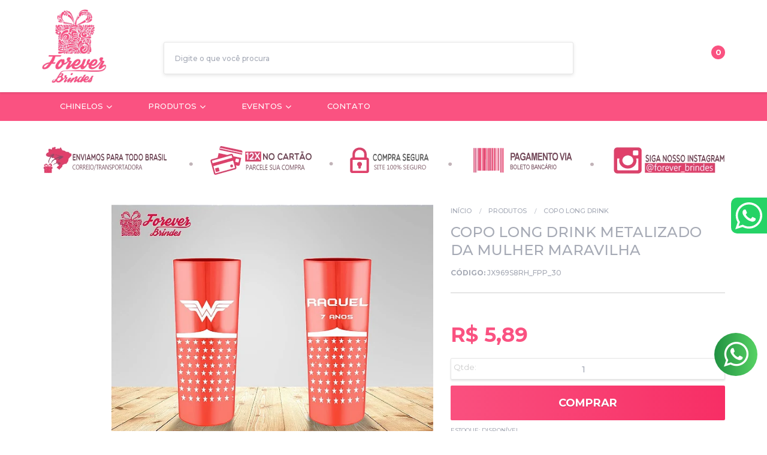

--- FILE ---
content_type: text/html; charset=utf-8
request_url: https://www.foreverbrindes.com.br/copo-metalizado-vermelho-mulher-maravilha
body_size: 38492
content:

<!DOCTYPE html>
<html lang="pt-br">
  <head>
    <meta charset="utf-8">
    <meta content='width=device-width, initial-scale=1.0, maximum-scale=2.0' name='viewport' />
    <title>Copo Long Drink Metalizado Da Mulher Maravilha - FOREVER BRINDES</title>
    <meta http-equiv="X-UA-Compatible" content="IE=edge">
    <meta name="generator" content="Loja Integrada" />

    <link rel="dns-prefetch" href="https://cdn.awsli.com.br/">
    <link rel="preconnect" href="https://cdn.awsli.com.br/">
    <link rel="preconnect" href="https://fonts.googleapis.com">
    <link rel="preconnect" href="https://fonts.gstatic.com" crossorigin>

    
  
      <meta property="og:url" content="https://www.foreverbrindes.com.br/copo-metalizado-vermelho-mulher-maravilha" />
      <meta property="og:type" content="website" />
      <meta property="og:site_name" content="www.foreverbrindes.com.br" />
      <meta property="og:locale" content="pt_BR" />
    
  <!-- Metadata para o facebook -->
  <meta property="og:type" content="website" />
  <meta property="og:title" content="Copo Long Drink Metalizado Da Mulher Maravilha" />
  <meta property="og:image" content="https://cdn.awsli.com.br/800x800/403/403947/produto/38937888/50e7efd51b.jpg" />
  <meta name="twitter:card" content="product" />
  
    <meta name="twitter:site" content="@BrindesForever" />
    <meta name="twitter:creator" content="@BrindesForever" />
  
  <meta name="twitter:domain" content="www.foreverbrindes.com.br" />
  <meta name="twitter:url" content="https://www.foreverbrindes.com.br/copo-metalizado-vermelho-mulher-maravilha?utm_source=twitter&utm_medium=twitter&utm_campaign=twitter" />
  <meta name="twitter:title" content="Copo Long Drink Metalizado Da Mulher Maravilha" />
  <meta name="twitter:description" content="Copo personalizado com tema que você quiser para sua festa de aniversário. 
Aqui na Forever brindes montamos a arte do jeitinho que você quer e sem custo algum. Entre em contato e solicite seu orçamento." />
  <meta name="twitter:image" content="https://cdn.awsli.com.br/300x300/403/403947/produto/38937888/50e7efd51b.jpg" />
  <meta name="twitter:label1" content="Código" />
  <meta name="twitter:data1" content="JX969S8RH_FPP_30" />
  <meta name="twitter:label2" content="Disponibilidade" />
  <meta name="twitter:data2" content="Disponível" />


    
  
    <script>
      setTimeout(function() {
        if (typeof removePageLoading === 'function') {
          removePageLoading();
        };
      }, 7000);
    </script>
  



    

  

    <link rel="canonical" href="https://www.foreverbrindes.com.br/copo-metalizado-vermelho-mulher-maravilha" />
  



  <meta name="description" content="Copo personalizado com tema que você quiser para sua festa de aniversário. 
Aqui na Forever brindes montamos a arte do jeitinho que você quer e sem custo algum. Entre em contato e solicite seu orçamento." />
  <meta property="og:description" content="Copo personalizado com tema que você quiser para sua festa de aniversário. 
Aqui na Forever brindes montamos a arte do jeitinho que você quer e sem custo algum. Entre em contato e solicite seu orçamento." />


  <meta name="keywords" content="mulher maravilha, copo long drink metalizado mulher maravilha, copo metalizado, copos baratos, copos metalizados, forever brindes, personalizados, lembrancinha de festa, festa infantil, aniversário infantil, copos de festas, brindes, copos, metalizado," />






  <meta name="robots" content="index, follow" />



    
      
        <link rel="shortcut icon" href="https://cdn.awsli.com.br/403/403947/favicon/c7090cee81.png" />
      
      <link rel="icon" href="https://cdn.awsli.com.br/403/403947/favicon/c7090cee81.png" sizes="192x192">
    
    

    
      <link rel="stylesheet" href="https://cdn.awsli.com.br/production/static/loja/estrutura/v1/css/all.min.css?v=eaac3f3" type="text/css">
    
    <!--[if lte IE 8]><link rel="stylesheet" href="https://cdn.awsli.com.br/production/static/loja/estrutura/v1/css/ie-fix.min.css" type="text/css"><![endif]-->
    <!--[if lte IE 9]><style type="text/css">.lateral-fulbanner { position: relative; }</style><![endif]-->

    

    
    
      <link href="https://fonts.googleapis.com/css2?family=Open%20Sans:wght@300;400;600;700&display=swap" rel="stylesheet">
    

    
      <link rel="stylesheet" href="https://cdn.awsli.com.br/production/static/loja/estrutura/v1/css/bootstrap-responsive.css?v=eaac3f3" type="text/css">
      <link rel="stylesheet" href="https://cdn.awsli.com.br/production/static/loja/estrutura/v1/css/style-responsive.css?v=eaac3f3">
    

    <link rel="stylesheet" href="/tema.css?v=20260121-162852">

    

    <script type="text/javascript">
      var LOJA_ID = 403947;
      var MEDIA_URL = "https://cdn.awsli.com.br/";
      var API_URL_PUBLIC = 'https://api.awsli.com.br/';
      
        var CARRINHO_PRODS = [];
      
      var ENVIO_ESCOLHIDO = 0;
      var ENVIO_ESCOLHIDO_CODE = 0;
      var CONTRATO_INTERNACIONAL = false;
      var CONTRATO_BRAZIL = !CONTRATO_INTERNACIONAL;
      var IS_STORE_ASYNC = true;
      var IS_CLIENTE_ANONIMO = false;
    </script>

    

    <!-- Editor Visual -->
    

    <script>
      

      const isPreview = JSON.parse(sessionStorage.getItem('preview', true));
      if (isPreview) {
        const url = location.href
        location.search === '' && url + (location.search = '?preview=None')
      }
    </script>

    
      <script src="https://cdn.awsli.com.br/production/static/loja/estrutura/v1/js/all.min.js?v=eaac3f3"></script>
    
    <!-- HTML5 shim and Respond.js IE8 support of HTML5 elements and media queries -->
    <!--[if lt IE 9]>
      <script src="https://oss.maxcdn.com/html5shiv/3.7.2/html5shiv.min.js"></script>
      <script src="https://oss.maxcdn.com/respond/1.4.2/respond.min.js"></script>
    <![endif]-->

    <link rel="stylesheet" href="https://cdn.awsli.com.br/production/static/loja/estrutura/v1/css/slick.min.css" type="text/css">
    <script src="https://cdn.awsli.com.br/production/static/loja/estrutura/v1/js/slick.min.js?v=eaac3f3"></script>
    <link rel="stylesheet" href="https://cdn.awsli.com.br/production/static/css/jquery.fancybox.min.css" type="text/css" />
    <script src="https://cdn.awsli.com.br/production/static/js/jquery/jquery.fancybox.pack.min.js"></script>

    
    

  
  <link rel="stylesheet" href="https://cdn.awsli.com.br/production/static/loja/estrutura/v1/css/imagezoom.min.css" type="text/css">
  <script src="https://cdn.awsli.com.br/production/static/loja/estrutura/v1/js/jquery.imagezoom.min.js"></script>

  <script type="text/javascript">
    var PRODUTO_ID = '38937888';
    var URL_PRODUTO_FRETE_CALCULAR = 'https://www.foreverbrindes.com.br/carrinho/frete';
    var variacoes = undefined;
    var grades = undefined;
    var imagem_grande = "https://cdn.awsli.com.br/2500x2500/403/403947/produto/38937888/50e7efd51b.jpg";
    var produto_grades_imagens = {};
    var produto_preco_sob_consulta = false;
    var produto_preco = 5.89;
  </script>
  <script type="text/javascript" src="https://cdn.awsli.com.br/production/static/loja/estrutura/v1/js/produto.min.js?v=eaac3f3"></script>
  <script type="text/javascript" src="https://cdn.awsli.com.br/production/static/loja/estrutura/v1/js/eventos-pixel-produto.min.js?v=eaac3f3"></script>


    
      
        
<meta property="fb:app_id" content="2081917332060847" />
<script type="text/javascript">
  $(document).ready(function() {
    $('#comentarios-container').show();
    $('#comentarios-container #facebook_comments').append('<div class="fb-comments" data-href="http://www.foreverbrindes.com.br/copo-metalizado-vermelho-mulher-maravilha" data-width="100%" data-numposts="3" data-colorscheme="light"></div>');
  });
</script>
      
        <script>
  (function(i,s,o,g,r,a,m){i['GoogleAnalyticsObject']=r;i[r]=i[r]||function(){
  (i[r].q=i[r].q||[]).push(arguments)},i[r].l=1*new Date();a=s.createElement(o),
  m=s.getElementsByTagName(o)[0];a.async=1;a.src=g;m.parentNode.insertBefore(a,m)
  })(window,document,'script','//www.google-analytics.com/analytics.js','ga');

  ga('create', 'UA-116015077-2', document.domain.replace(/^(www|store|loja)\./,''));
  ga('require', 'displayfeatures');
  
  
    ga('set', 'ecomm_prodid', 'JX969S8RH_FPP_30');
    ga('set', 'ecomm_pagetype', 'product');
    
      ga('set', 'ecomm_totalvalue', '5.89');
    
  
  
  
  ga('send', 'pageview');
</script>

      
        <!-- Facebook Pixel Code -->
<script>
!function(f,b,e,v,n,t,s){if(f.fbq)return;n=f.fbq=function(){n.callMethod?
n.callMethod.apply(n,arguments):n.queue.push(arguments)};if(!f._fbq)f._fbq=n;
n.push=n;n.loaded=!0;n.version='2.0';n.queue=[];t=b.createElement(e);t.async=!0;
t.src=v;s=b.getElementsByTagName(e)[0];s.parentNode.insertBefore(t,s)}(window,
document,'script','https://connect.facebook.net/en_US/fbevents.js');

fbq('init', '1480432248926766');
fbq('track', "PageView");


  fbq('track', 'ViewContent', {
    
      content_type: 'product',
    
    content_ids: ['JX969S8RH_FPP_30'],
    content_name: 'Copo Long Drink Metalizado Da Mulher Maravilha',
    value: 5.89,
    currency: 'BRL'
  });



</script>
<noscript><img height="1" width="1" style="display:none"
src="https://www.facebook.com/tr?id=1480432248926766&ev=PageView&noscript=1"
/></noscript>
<!-- End Facebook Pixel Code -->
      
        <!-- Global site tag (gtag.js) - Google Analytics -->
<script async src="https://www.googletagmanager.com/gtag/js?l=LIgtagDataLayer&id=AW-345925527"></script>
<script>
  window.LIgtagDataLayer = window.LIgtagDataLayer || [];
  function LIgtag(){LIgtagDataLayer.push(arguments);}
  LIgtag('js', new Date());

  LIgtag('set', {
    'currency': 'BRL',
    'country': 'BR'
  });
  
  LIgtag('config', 'AW-345925527');

  if(window.performance) {
    var timeSincePageLoad = Math.round(performance.now());
    LIgtag('event', 'timing_complete', {
      'name': 'load',
      'time': timeSincePageLoad
    });
  }

  $(document).on('li_view_home', function(_, eventID) {
    LIgtag('event', 'view_home');
  });

  $(document).on('li_select_product', function(_, eventID, data) {
    LIgtag('event', 'select_item', data);
  });

  $(document).on('li_start_contact', function(_, eventID, value) {
    LIgtag('event', 'start_contact', {
      value
    });
  });

  $(document).on('li_view_catalog', function(_, eventID) {
    LIgtag('event', 'view_catalog');
  });

  $(document).on('li_search', function(_, eventID, search_term) {
    LIgtag('event', 'search', {
      search_term
    });
  });

  $(document).on('li_filter_products', function(_, eventID, data) {
    LIgtag('event', 'filter_products', data);
  });

  $(document).on('li_sort_products', function(_, eventID, value) {
    LIgtag('event', 'sort_products', {
      value
    });
  });

  $(document).on('li_view_product', function(_, eventID, item) {
    LIgtag('event', 'view_item', {
      items: [item]
    });
  });

  $(document).on('li_select_variation', function(_, eventID, data) {
    LIgtag('event', 'select_variation', data);
  });

  $(document).on('li_calculate_shipping', function(_, eventID, data) {
    LIgtag('event', 'calculate_shipping', {
      zipcode: data.zipcode
    });
  });

  $(document).on('li_view_cart', function(_, eventID, data) {
    LIgtag('event', 'view_cart', data);
  });

  $(document).on('li_add_to_cart', function(_, eventID, data) {
    LIgtag('event', 'add_to_cart', {
      items: data.items
    });
  });

  $(document).on('li_apply_coupon', function(_, eventID, value) {
    LIgtag('event', 'apply_coupon', {
      value
    });
  });

  $(document).on('li_change_quantity', function(_, eventID, item) {
    LIgtag('event', 'change_quantity', {
      items: [item]
    });
  });

  $(document).on('li_remove_from_cart', function(_, eventID, item) {
    LIgtag('event', 'remove_from_cart', {
      items: [item]
    });
  });

  $(document).on('li_return_home', function(_, eventID) {
    LIgtag('event', 'return_home');
  });

  $(document).on('li_view_checkout', function(_, eventID, data) {
    LIgtag('event', 'begin_checkout', data);
  });

  $(document).on('li_login', function(_, eventID) {
    LIgtag('event', 'login');
  });

  $(document).on('li_change_address', function(_, eventID, value) {
    LIgtag('event', 'change_address', {
      value
    });
  });

  $(document).on('li_change_shipping', function(_, eventID, data) {
    LIgtag('event', 'add_shipping_info', data);
  });

  $(document).on('li_change_payment', function(_, eventID, data) {
    LIgtag('event', 'add_payment_info', data);
  });

  $(document).on('li_start_purchase', function(_, eventID) {
    LIgtag('event', 'start_purchase');
  });

  $(document).on('li_checkout_error', function(_, eventID, value) {
    LIgtag('event', 'checkout_error', {
      value
    });
  });

  $(document).on('li_purchase', function(_, eventID, data) {
    LIgtag('event', 'purchase', data);

    
      LIgtag('event', 'conversion', {
        send_to: 'AW-345925527/WNAACMTvlckCEJfP-aQB',
        value: data.value,
        currency: data.currency,
        transaction_id: data.transaction_id
      });
    
  });
</script>
      
        <!-- Facebook Pixel Code -->
<script>
  !function(f,b,e,v,n,t,s)
  {if(f.fbq)return;n=f.fbq=function(){n.callMethod?
  n.callMethod.apply(n,arguments):n.queue.push(arguments)};
  if(!f._fbq)f._fbq=n;n.push=n;n.loaded=!0;n.version='2.0';
  n.queue=[];t=b.createElement(e);t.async=!0;
  t.src=v;s=b.getElementsByTagName(e)[0];
  s.parentNode.insertBefore(t,s)}(window, document,'script',
  'https://connect.facebook.net/en_US/fbevents.js');

  var has_meta_app = true,
    li_fb_user_data = {};

  try {
    var user_session_identifier = $.cookie('li_user_session_identifier');

    if (!user_session_identifier) {
      user_session_identifier = uuidv4();

      $.cookie('li_user_session_identifier', user_session_identifier, {
        path: '/'
      });
    };
  } catch (err) { }
  
  fbq('init', '1200498273873717', {
    country: 'br',
    external_id: user_session_identifier,
    ...li_fb_user_data
  }, {
    agent: 'li'
  });
  
  $(document).on('li_view_home', function(_, eventID) {
    fbq('track', 'PageView', {}, { eventID: eventID + '-PV' });
  });
  
  $(document).on('li_view_catalog', function(_, eventID) {
    fbq('track', 'PageView', {}, { eventID: eventID + '-PV' });
  });

  $(document).on('li_search', function(_, eventID, search_term) {
    var body = {
      search_string: search_term
    };

    fbq('track', 'Search', body, { eventID });
  });

  $(document).on('li_view_product', function(_, eventID, item) {
    fbq('track', 'PageView', {}, { eventID: eventID + '-PV' });
  
    var body = {
      content_ids: [item.item_sku],
      content_category: item.item_category,
      content_name: item.item_name,
      content_type: item.item_type,
      currency: 'BRL',
      value: item.price
    };

    fbq('track', 'ViewContent', body, { eventID });
  });
  
  $(document).on('li_view_cart', function(_, eventID, data) {
    fbq('track', 'PageView', {}, { eventID: eventID + '-PV' });
  });

  $(document).on('li_add_to_cart', function(_, eventID, data) {
    var value = 0;

    var contents = $.map(data.items, function(item) {
      value += item.price * item.quantity;

      return {
        id: item.item_sku,
        quantity: item.quantity
      };
    });

    var body = {
      contents,
      content_type: 'product',
      currency: 'BRL',
      value
    };

    fbq('track', 'AddToCart', body, { eventID });
  });

  $(document).on('li_view_checkout', function(_, eventID, data) {
    fbq('track', 'PageView', {}, { eventID: eventID + '-PV' });
  
    var contents = $.map(data.items, function(item) {
      return {
        id: item.item_sku,
        quantity: item.quantity
      };
    });

    var body = {
      contents,
      content_type: 'product',
      currency: 'BRL',
      num_items: contents.length,
      value: data.value
    };

    fbq('track', 'InitiateCheckout', body, { eventID });
  });
  
  $(document).on('li_login', function(_, eventID) {
    fbq('track', 'PageView', {}, { eventID: eventID + '-PV' });
  });

  $(document).on('li_purchase', function(_, eventID, data) {
    var contents = $.map(data.items, function(item) {
      return {
        id: item.item_sku,
        quantity: item.quantity
      };
    });

    var body = {
      contents,
      content_type: 'product',
      currency: 'BRL',
      num_items: contents.length,
      value: data.total_value,
      order_id: data.transaction_id
    };

    fbq('track', 'Purchase', body, { eventID });
  });
  
  $(document).on('li_view_page', function(_, eventID) {
    fbq('track', 'PageView', {}, { eventID: eventID + '-PV' });
  });

  $(document).on('li_view_purchase', function(_, eventID) {
    fbq('track', 'PageView', {}, { eventID: eventID + '-PV' });
  });

  $(document).on('li_view_wishlist', function(_, eventID) {
    fbq('track', 'PageView', {}, { eventID: eventID + '-PV' });
  });

  $(document).on('li_view_orders', function(_, eventID) {
    fbq('track', 'PageView', {}, { eventID: eventID + '-PV' });
  });

  $(document).on('li_view_account', function(_, eventID) {
    fbq('track', 'PageView', {}, { eventID: eventID + '-PV' });
  });

  $(document).on('li_view_others', function(_, eventID) {
    fbq('track', 'PageView', {}, { eventID: eventID + '-PV' });
  });
</script>
<noscript>
  <img height="1" width="1" style="display:none" 
       src="https://www.facebook.com/tr?id=1200498273873717&ev=PageView&noscript=1"/>
</noscript>
<!-- End Facebook Pixel Code -->
      
        
      
        
      
        
      
    

    
<script>
  var url = '/_events/api/setEvent';

  var sendMetrics = function(event, user = {}) {
    var unique_identifier = uuidv4();

    try {
      var data = {
        request: {
          id: unique_identifier,
          environment: 'production'
        },
        store: {
          id: 403947,
          name: 'www.foreverbrindes.com.br',
          test_account: false,
          has_meta_app: window.has_meta_app ?? false,
          li_search: true
        },
        device: {
          is_mobile: /Mobi/.test(window.navigator.userAgent),
          user_agent: window.navigator.userAgent,
          ip: '###device_ip###'
        },
        page: {
          host: window.location.hostname,
          path: window.location.pathname,
          search: window.location.search,
          type: 'product',
          title: document.title,
          referrer: document.referrer
        },
        timestamp: '###server_timestamp###',
        user_timestamp: new Date().toISOString(),
        event,
        origin: 'store'
      };

      if (window.performance) {
        var [timing] = window.performance.getEntriesByType('navigation');

        data['time'] = {
          server_response: Math.round(timing.responseStart - timing.requestStart)
        };
      }

      var _user = {},
          user_email_cookie = $.cookie('user_email'),
          user_data_cookie = $.cookie('LI-UserData');

      if (user_email_cookie) {
        var user_email = decodeURIComponent(user_email_cookie);

        _user['email'] = user_email;
      }

      if (user_data_cookie) {
        var user_data = JSON.parse(user_data_cookie);

        _user['logged'] = user_data.logged;
        _user['id'] = user_data.id ?? undefined;
      }

      $.each(user, function(key, value) {
        _user[key] = value;
      });

      if (!$.isEmptyObject(_user)) {
        data['user'] = _user;
      }

      try {
        var session_identifier = $.cookie('li_session_identifier');

        if (!session_identifier) {
          session_identifier = uuidv4();
        };

        var expiration_date = new Date();

        expiration_date.setTime(expiration_date.getTime() + (30 * 60 * 1000)); // 30 minutos

        $.cookie('li_session_identifier', session_identifier, {
          expires: expiration_date,
          path: '/'
        });

        data['session'] = {
          id: session_identifier
        };
      } catch (err) { }

      try {
        var user_session_identifier = $.cookie('li_user_session_identifier');

        if (!user_session_identifier) {
          user_session_identifier = uuidv4();

          $.cookie('li_user_session_identifier', user_session_identifier, {
            path: '/'
          });
        };

        data['user_session'] = {
          id: user_session_identifier
        };
      } catch (err) { }

      var _cookies = {},
          fbc = $.cookie('_fbc'),
          fbp = $.cookie('_fbp');

      if (fbc) {
        _cookies['fbc'] = fbc;
      }

      if (fbp) {
        _cookies['fbp'] = fbp;
      }

      if (!$.isEmptyObject(_cookies)) {
        data['session']['cookies'] = _cookies;
      }

      try {
        var ab_test_cookie = $.cookie('li_ab_test_running');

        if (ab_test_cookie) {
          var ab_test = JSON.parse(atob(ab_test_cookie));

          if (ab_test.length) {
            data['store']['ab_test'] = ab_test;
          }
        }
      } catch (err) { }

      var _utm = {};

      $.each(sessionStorage, function(key, value) {
        if (key.startsWith('utm_')) {
          var name = key.split('_')[1];

          _utm[name] = value;
        }
      });

      if (!$.isEmptyObject(_utm)) {
        data['session']['utm'] = _utm;
      }

      var controller = new AbortController();

      setTimeout(function() {
        controller.abort();
      }, 5000);

      fetch(url, {
        keepalive: true,
        method: 'POST',
        headers: {
          'Content-Type': 'application/json'
        },
        body: JSON.stringify({ data }),
        signal: controller.signal
      });
    } catch (err) { }

    return unique_identifier;
  }
</script>

    
<script>
  (function() {
    var initABTestHandler = function() {
      try {
        if ($.cookie('li_ab_test_running')) {
          return
        };
        var running_tests = [];

        
        
        
        

        var running_tests_to_cookie = JSON.stringify(running_tests);
        running_tests_to_cookie = btoa(running_tests_to_cookie);
        $.cookie('li_ab_test_running', running_tests_to_cookie, {
          path: '/'
        });

        
        if (running_tests.length > 0) {
          setTimeout(function() {
            $.ajax({
              url: "/conta/status"
            });
          }, 500);
        };

      } catch (err) { }
    }
    setTimeout(initABTestHandler, 500);
  }());
</script>

    
<script>
  $(function() {
    // Clicar em um produto
    $('.listagem-item').click(function() {
      var row, column;

      var $list = $(this).closest('[data-produtos-linha]'),
          index = $(this).closest('li').index();

      if($list.find('.listagem-linha').length === 1) {
        var productsPerRow = $list.data('produtos-linha');

        row = Math.floor(index / productsPerRow) + 1;
        column = (index % productsPerRow) + 1;
      } else {
        row = $(this).closest('.listagem-linha').index() + 1;
        column = index + 1;
      }

      var body = {
        item_id: $(this).attr('data-id'),
        item_sku: $(this).find('.produto-sku').text(),
        item_name: $(this).find('.nome-produto').text().trim(),
        item_row: row,
        item_column: column
      };

      var eventID = sendMetrics({
        type: 'event',
        name: 'select_product',
        data: body
      });

      $(document).trigger('li_select_product', [eventID, body]);
    });

    // Clicar no "Fale Conosco"
    $('#modalContato').on('show', function() {
      var value = 'Fale Conosco';

      var eventID = sendMetrics({
        type: 'event',
        name: 'start_contact',
        data: { text: value }
      });

      $(document).trigger('li_start_contact', [eventID, value]);
    });

    // Clicar no WhatsApp
    $('.li-whatsapp a').click(function() {
      var value = 'WhatsApp';

      var eventID = sendMetrics({
        type: 'event',
        name: 'start_contact',
        data: { text: value }
      });

      $(document).trigger('li_start_contact', [eventID, value]);
    });

    
      // Visualizar o produto
      var body = {
        item_id: '38937888',
        item_sku: 'JX969S8RH_FPP_30',
        item_name: 'Copo Long Drink Metalizado Da Mulher Maravilha',
        item_category: 'Copo Long Drink',
        item_type: 'product',
        
          full_price: 5.89,
          promotional_price: null,
          price: 5.89,
        
        quantity: 1
      };

      var params = new URLSearchParams(window.location.search),
          recommendation_shelf = null,
          recommendation = {};

      if (
        params.has('recomendacao_id') &&
        params.has('email_ref') &&
        params.has('produtos_recomendados')
      ) {
        recommendation['email'] = {
          id: params.get('recomendacao_id'),
          email_id: params.get('email_ref'),
          products: $.map(params.get('produtos_recomendados').split(','), function(value) {
            return parseInt(value)
          })
        };
      }

      if (recommendation_shelf) {
        recommendation['shelf'] = recommendation_shelf;
      }

      if (!$.isEmptyObject(recommendation)) {
        body['recommendation'] = recommendation;
      }

      var eventID = sendMetrics({
        type: 'pageview',
        name: 'view_product',
        data: body
      });

      $(document).trigger('li_view_product', [eventID, body]);

      // Calcular frete
      $('#formCalcularCep').submit(function() {
        $(document).ajaxSuccess(function(event, xhr, settings) {
          try {
            var url = new URL(settings.url);

            if(url.pathname !== '/carrinho/frete') return;

            var data = xhr.responseJSON;

            if(data.error) return;

            var params = url.searchParams;

            var body = {
              zipcode: params.get('cep'),
              deliveries: $.map(data, function(delivery) {
                if(delivery.msgErro) return;

                return {
                  id: delivery.id,
                  name: delivery.name,
                  price: delivery.price,
                  delivery_time: delivery.deliveryTime
                };
              })
            };

            var eventID = sendMetrics({
              type: 'event',
              name: 'calculate_shipping',
              data: body
            });

            $(document).trigger('li_calculate_shipping', [eventID, body]);

            $(document).off('ajaxSuccess');
          } catch(error) {}
        });
      });

      // Visualizar compre junto
      $(document).on('buy_together_ready', function() {
        var $buyTogether = $('.compre-junto');

        var observer = new IntersectionObserver(function(entries) {
          entries.forEach(function(entry) {
            if(entry.isIntersecting) {
              var body = {
                title: $buyTogether.find('.compre-junto__titulo').text(),
                id: $buyTogether.data('id'),
                items: $buyTogether.find('.compre-junto__produto').map(function() {
                  var $product = $(this);

                  return {
                    item_id: $product.attr('data-id'),
                    item_sku: $product.attr('data-code'),
                    item_name: $product.find('.compre-junto__nome').text(),
                    full_price: $product.find('.compre-junto__preco--regular').data('price') || null,
                    promotional_price: $product.find('.compre-junto__preco--promocional').data('price') || null
                  };
                }).get()
              };

              var eventID = sendMetrics({
                type: 'event',
                name: 'view_buy_together',
                data: body
              });

              $(document).trigger('li_view_buy_together', [eventID, body]);

              observer.disconnect();
            }
          });
        }, { threshold: 1.0 });

        observer.observe($buyTogether.get(0));

        $('.compre-junto__atributo--grade').click(function(event) {
          if(!event.originalEvent) return;

          var body = {
            grid_name: $(this).closest('.compre-junto__atributos').data('grid'),
            variation_name: $(this).data('variation')
          };

          var eventID = sendMetrics({
            type: 'event',
            name: 'select_buy_together_variation',
            data: body
          });

          $(document).trigger('li_select_buy_together_variation', [eventID, body]);
        });

        $('.compre-junto__atributo--lista').change(function(event) {
          if(!event.originalEvent) return;

          var $selectedOption = $(this).find('option:selected');

          if(!$selectedOption.is('[value]')) return;

          var body = {
            grid_name: $(this).closest('.compre-junto__atributos').data('grid'),
            variation_name: $selectedOption.text()
          };

          var eventID = sendMetrics({
            type: 'event',
            name: 'select_buy_together_variation',
            data: body
          });

          $(document).trigger('li_select_buy_together_variation', [eventID, body]);
        });
      });

      // Selecionar uma variação
      $('.atributo-item').click(function(event) {
        if(!event.originalEvent) return;

        var body = {
          grid_name: $(this).data('grade-nome'),
          variation_name: $(this).data('variacao-nome')
        };

        var eventID = sendMetrics({
          type: 'event',
          name: 'select_variation',
          data: body
        });

        $(document).trigger('li_select_variation', [eventID, body]);
      });
    
  });
</script>


    
	<!-- CN - Quantidade Mínima -->
  
    <script type="text/javascript" charset="utf-8">
      var Params = {
    chars: ['_'],
    modality: 'venda'
};
!window.ENDPOINT &&
(function($, window) {
    Number.isInteger = Number.isInteger || function(value) {
        return typeof value === "number" &&
            isFinite(value) &&
            Math.floor(value) === value;
    };
    var MinimumQuantity = function() {
        var quantity, chars;
        this.setQuantity = function() {
            var i = -1;
            var t = this;
            if ($('body.pagina-produto').length) {
                quantity = $('.codigo-produto span[itemprop="sku"]').text();
                if (chars !== null || chars.length > 0) {
                    $.each(chars, function(index, char) {
                        i = quantity.lastIndexOf(char);
                        if (i != -1) {
                            t.actions();
                            quantity = quantity.substring(++i).replace(/[^0-9]/g, '');
                            $('.qtde-carrinho').attr('min', parseInt(quantity));
                            $('.qtde-carrinho').attr('value', parseInt(quantity));
                            $('.qtde-carrinho').trigger("change");
                            return false;
                        }
                    });
                }

            } else if ($("body.pagina-carrinho").length) {
                var table = $('.tabela-carrinho');
                quantity = [];
                table.find('tr').each(function(index, el) {
                    var tr = $(el);
                    var skuSpan = tr.find('.produto-info ul li span:contains(SKU)');
                    var inputMini = null;
                    var sku = null;
                    var i = 0;
                    if (skuSpan.length) {
                        sku = skuSpan.find('strong').text().trim();
                        $.each(chars, function(index, char) {
                            i = sku.lastIndexOf(char);
                            if (i != -1) {
                                t.actions();
                                return false;
                            }
                        });

                        inputMini = tr.find('.input-mini');
                        if (inputMini.length && i != -1) {
                            quantity.push({
                                min: parseInt(sku.substring(++i)),
                                val: parseInt(inputMini.val()),
                                index: index
                            });

                            if (quantity[quantity.length - 1].val < quantity[quantity.length - 1].min) {
                                var li = $('<li>', {
                                    html: 'Este produto está disponível para ' + (window.Params.modality || 'venda') + ' acima de <b style="font-weight: bold;">' + quantity[quantity.length - 1].min + '</b> unidades<br/>',
                                    class: 'minimum-quantity',
                                    style: 'color: #b94a48;line-height: 17px;font-weight: bold;background: #ffb0af;padding: 6px 10px;'
                                });
                                tr.find('.produto-info ul').append(li);
                            }
                        }
                    }
                });
                $.each(quantity, function(index, el) {
                    if (el.val < el.min) {
                        var msg = 'Adicione <b style="font-weight: bold;">' + (el.min - el.val) + '</b> ite' + ((el.min - el.val) > 1 ? 'ns' : 'm') + ' para completar';
                        var li = $('<li>', {
                            class: 'minimum-quantity-missing',
                            html: msg,
                            style: 'margin-top: 5px;color: #b94a48;line-height: 17px;font-weight: bold;background: #ffb0af;padding: 6px 10px;'
                        })
                        table.find('tr').eq(el.index).find('.produto-info ul').append(li);
                    }
                });
                this.actions();
            }
        }
        this.actions = function() {
            if ($("body.pagina-carrinho").length) {
                $.each(quantity, function(index, el) {
                    if (el.val < el.min) {
                        $('.acao-editar .botao.principal.grande').addClass('disabled');
                        return false;
                    }
                });

                $(document).on('click', '.acao-editar .botao.principal.grande', function(event) {
                    var a = false;
                    $.each(quantity, function(index, el) {
                        if (el.val < el.min) {
                            a = true;
                            return false;
                        }
                    });
                    if (a) {
                        event.preventDefault();
                        return false;
                    }
                });
            }
            if ($("body.pagina-produto").length) {
                // personalização
                    (function($) {
                      var sku = $('[itemprop="sku"]').text();
                      var index = sku.lastIndexOf('_');
                      var qty = parseInt(sku.substring(index + 1));
                      var li = $('<li class="minimum-quantity" style="margin-bottom: 10px;">Valor citado nesse anuncio é unitário|Pedido mínimo de ' + qty + ' </b>unidades<br/></li>');
                      qty >= 1 && $('.comprar').first().prepend(li);  
                    })(jQuery)
                // personalização
                $(document).on('change', '.qtde-carrinho', function() {
                    var btn = $(this).closest('.comprar').find('.botao-comprar');
                    var qtd = parseInt($(this).val());
                    var acoesProduto = $(this).closest('.acoes-produto');
                    if (!Number.isInteger(qtd) || (qtd < parseInt(quantity))) {
                        // here
                        // console.log('quantity: ' + quantity + '; qtd: ' + qtd);
                        btn.addClass('disabled');
                        btn.css('cursor', 'default').css('text-decoration', 'none');
                        btn.find('i').css('cursor', 'default').css('text-decoration', 'none');
                        var li = [$('<li>', {
                            html: 'Este produto está disponível para ' + (window.Params.modality || 'venda') + ' acima de <b style="font-weight: bold;">' + quantity + '</b> unidades<br/>',
                            class: 'minimum-quantity',
                            style: 'color: #b94a48;line-height: 17px;font-weight: bold;background: #ffb0af;padding: 6px 10px;'
                        }), $('<li>', {
                            html: 'Adicione <b style="font-weight: bold;">' + (quantity - qtd) + '</b> ite' + ((quantity - qtd) > 1 ? 'ns' : 'm') + ' para completar',
                            class: 'minimum-quantity-missing',
                            style: 'margin-top: 5px;color: #b94a48;line-height: 17px;font-weight: bold;background: #ffb0af;padding: 6px 10px;'
                        })];
                        if (acoesProduto.find('.minimum-quantity-list').length) {
                            var list = acoesProduto.find('.minimum-quantity-list');
                            list.empty();
                            list.append(li);
                            acoesProduto.find('.minimum-quantity-list').fadeIn();
                        } else {
                            var list = $('<ul>', {
                                class: 'minimum-quantity-list',
                                style: 'margin: 0 0 20px;'
                            });

                            list.append(li);
                            //list.insertBefore(acoesProduto.find('.comprar'));
                            acoesProduto.prepend(list);
                        }
                    } else {
                        btn.removeClass('disabled');
                        btn.css('cursor', 'pointer');
                        btn.find('i').css('cursor', 'pointer');
                        acoesProduto.find('.minimum-quantity-list').fadeOut();
                    }
                });
                $(document).on('click', '.botao-comprar', function(event) {
                    var qtd = parseInt($('.qtde-carrinho').val());
                    if (!Number.isInteger(qtd) || (qtd < parseInt(quantity))) {
                        event.preventDefault();
                    }
                });

            }
        }
        this.checkParams = function() {
            chars = (window.Params.chars !== undefined) ? window.Params.chars : null;
            if (window.Params.modality === undefined) {
                window.Params.modality = ($('body.orcamento').length) ? 'orçamento' : 'venda'
            }
        }
        this.checkParams();
        this.setQuantity();
    }
    $(function() {
        if ($("body.pagina-produto").length || ($("body.pagina-carrinho").length)) {
            new MinimumQuantity();
        }
    });
})(jQuery, window);
    </script>
  

	<!-- Pinterest -->
  
      <meta name="p:domain_verify" content="8fef021d102a21c4a54c632a2cc135fa"/>
  

	<!-- Pinterest Ads -->
  
      <!-- Pinterest Tag -->
<script>
!function(e){if(!window.pintrk){window.pintrk = function () {
window.pintrk.queue.push(Array.prototype.slice.call(arguments))};var
  n=window.pintrk;n.queue=[],n.version="3.0";var
  t=document.createElement("script");t.async=!0,t.src=e;var
  r=document.getElementsByTagName("script")[0];
  r.parentNode.insertBefore(t,r)}}("https://s.pinimg.com/ct/core.js");
pintrk('load', '2613801269110', {em: '<user_email_address>'});
pintrk('page');
</script>
<noscript>
<img height="1" width="1" style="display:none;" alt=""
  src="https://ct.pinterest.com/v3/?event=init&tid=2613801269110&pd[em]=<hashed_email_address>&noscript=1" />
</noscript>
<!-- end Pinterest Tag -->
  

	<!-- Google Ads -->
  
      <!-- Google tag (gtag.js) -->
<script async src="https://www.googletagmanager.com/gtag/js?id=AW-837099991"></script>
<script>
  window.dataLayer = window.dataLayer || [];
  function gtag(){dataLayer.push(arguments);}
  gtag('js', new Date());

  gtag('config', 'AW-837099991');
</script>
  

	<!-- lojaintegrada-google-shopping -->
  
      <meta name="google-site-verification" content="mUUa-8O_dgB90LE-L-7TVDXQubpebYP8yBcig0RenZs" />
  

	<!-- pins_domain_claim -->
  
      <meta name="p:domain_verify" content="eb7d5cfeacc1d91d40d168f73852f64a" />
  

	<!-- pins_tag_script_2 -->
  
      
    <!-- Pinterest Tag -->
    <script>
        function e(){var e=document.querySelector("div.breadcrumbs ul li:last-of-type");return(e?e.textContent:"").trim()}function t(e){return e&&e.searchParams.has("q")}function r(){var e="/carrinho/index";if(window.location.href.slice(-15)===e){var t={currency:"BRL",line_items:[]},r=window.sessionStorage.carrinho_minicart||"{}",i=JSON.parse(r);if(i.items)for(var o=0;o<i.items.length;o++){var n=i.items[o];if(n){var c=n.categoriesId||[],a=c.length>0?c[c.length-1]:"Inicio";t.line_items.push({product_id:n.id,product_name:n.name,product_quantity:n.quantity,product_price:n.price?n.price.sellingPrice:"",product_category:a})}}for(var u=0,d=0;d<t.line_items.length;d++)u+=t.line_items[d].product_price*t.line_items[d].product_quantity;t.value=Number(u.toFixed(2)),window.pintrk("track","addtocart",t)}}function i(e){var t=/produto\/(\d+)\//.exec(e);return t?Number(t[1]):null}function o(){var e,t,r=(e=window.location.href,(t=/checkout\/(\d+)\/finalizacao$/.exec(e))?Number(t[1]):null);if(r){for(var o={currency:"BRL",order_id:r,event_id:r},n=[],c=document.querySelectorAll("div.resumo-compra tbody tr"),a=0;a<c.length;a++){var u=c[a].querySelector("div.produto-info");if(u){var d=c[a].querySelectorAll("td"),l=d[0].querySelector("img"),p=l?i(l.src):null,s=u.querySelector("ul").textContent.trim().split(/\s+/);n.push({product_id:p||(s&&s.length>1&&s[0].startsWith("SKU")?s[1]:null),product_name:u.childNodes[0].textContent.trim(),product_quantity:d[2].textContent.trim(),product_price:d[3].textContent.trim()})}}for(var m,w=0,_=0;_<n.length;_++)w+=(m=n[_].product_price,parseFloat(m.replace(/\./g,"").replace(",",""))/100*n[_].product_quantity);o.value=Number(w.toFixed(2)),o.line_items=n,window.pintrk("track","checkout",o)}}!function(e){if(!window.pintrk){window.pintrk=function(){window.pintrk.queue.push(Array.prototype.slice.call(arguments))};var t=window.pintrk;t.queue=[],t.version="3.0";var r=document.createElement("script");r.async=!0,r.src=e;var i=document.getElementsByTagName("script")[0];i.parentNode.insertBefore(r,i)}}("https://s.pinimg.com/ct/core.js"),pintrk("set",{np:"loja-pinterest-app"}),pintrk("load","2613075821893");var n=function(){for(var e=document.cookie.split(";"),t={noticeCookie:!1,userEmailHash:null},r=0;r<e.length;r+=1)if(e[r]){var i=e[r].split("=")||[];i[0]&&"AvisoCookie"===i[0].trim()&&(t.noticeCookie=!0),i[0]&&"user_email"===i[0].trim()&&i[1]&&(t.userEmailHash=decodeURIComponent(i[1]))}return document.getElementById("avisoCookies")||(t.noticeCookie=!0),t}();pintrk("setconsent",n.noticeCookie),pintrk("set",{em:n.userEmailHash}),window.addEventListener("load",(function(){var i,n,c;pintrk("page"),n={},window.PRODUTO_ID&&(n.line_items=[{product_id:window.PRODUTO_ID,product_price:window.produto_preco,product_name:(i=document.querySelector(".nome-produto.titulo"),(i?i.textContent:"").trim()),product_category:e()}]),window.pintrk("track","pagevisit",n),t(c=new URL(window.location.href))&&window.pintrk("track","search",{search_query:c.searchParams.get("q")}),function(){var r=new URL(window.location.href);if(!window.PRODUTO_ID&&!t(r)){var i=e();i&&window.pintrk("track","viewcategory",{line_items:[{product_category:i}]})}}(),setTimeout(r,100),o()}));

    </script>
    <noscript>
        <img height="1" width="1" style="display:none;" alt=""
        src="https://ct.pinterest.com/v3/?event=init&tid=2613075821893&noscript=1" />
    </noscript>
    <!-- end Pinterest Tag -->
    
  

	<!-- pins_tag_script_2 -->
  
      
    <!-- Pinterest Tag -->
    <script>
        function e(){var e=document.querySelector("div.breadcrumbs ul li:last-of-type");return(e?e.textContent:"").trim()}function t(e){return e&&e.searchParams.has("q")}function r(){var e="/carrinho/index";if(window.location.href.slice(-15)===e){var t={currency:"BRL",line_items:[]},r=window.sessionStorage.carrinho_minicart||"{}",i=JSON.parse(r);if(i.items)for(var o=0;o<i.items.length;o++){var n=i.items[o];if(n){var c=n.categoriesId||[],a=c.length>0?c[c.length-1]:"Inicio";t.line_items.push({product_id:n.id,product_name:n.name,product_quantity:n.quantity,product_price:n.price?n.price.sellingPrice:"",product_category:a})}}for(var u=0,d=0;d<t.line_items.length;d++)u+=t.line_items[d].product_price*t.line_items[d].product_quantity;t.value=Number(u.toFixed(2)),window.pintrk("track","addtocart",t)}}function i(e){var t=/produto\/(\d+)\//.exec(e);return t?Number(t[1]):null}function o(){var e,t,r=(e=window.location.href,(t=/checkout\/(\d+)\/finalizacao$/.exec(e))?Number(t[1]):null);if(r){for(var o={currency:"BRL",order_id:r,event_id:r},n=[],c=document.querySelectorAll("div.resumo-compra tbody tr"),a=0;a<c.length;a++){var u=c[a].querySelector("div.produto-info");if(u){var d=c[a].querySelectorAll("td"),l=d[0].querySelector("img"),p=l?i(l.src):null,s=u.querySelector("ul").textContent.trim().split(/\s+/);n.push({product_id:p||(s&&s.length>1&&s[0].startsWith("SKU")?s[1]:null),product_name:u.childNodes[0].textContent.trim(),product_quantity:d[2].textContent.trim(),product_price:d[3].textContent.trim()})}}for(var m,w=0,_=0;_<n.length;_++)w+=(m=n[_].product_price,parseFloat(m.replace(/\./g,"").replace(",",""))/100*n[_].product_quantity);o.value=Number(w.toFixed(2)),o.line_items=n,window.pintrk("track","checkout",o)}}!function(e){if(!window.pintrk){window.pintrk=function(){window.pintrk.queue.push(Array.prototype.slice.call(arguments))};var t=window.pintrk;t.queue=[],t.version="3.0";var r=document.createElement("script");r.async=!0,r.src=e;var i=document.getElementsByTagName("script")[0];i.parentNode.insertBefore(r,i)}}("https://s.pinimg.com/ct/core.js"),pintrk("set",{np:"loja-pinterest-app"}),pintrk("load","2613075821893");var n=function(){for(var e=document.cookie.split(";"),t={noticeCookie:!1,userEmailHash:null},r=0;r<e.length;r+=1)if(e[r]){var i=e[r].split("=")||[];i[0]&&"AvisoCookie"===i[0].trim()&&(t.noticeCookie=!0),i[0]&&"user_email"===i[0].trim()&&i[1]&&(t.userEmailHash=decodeURIComponent(i[1]))}return document.getElementById("avisoCookies")||(t.noticeCookie=!0),t}();pintrk("setconsent",n.noticeCookie),pintrk("set",{em:n.userEmailHash}),window.addEventListener("load",(function(){var i,n,c;pintrk("page"),n={},window.PRODUTO_ID&&(n.line_items=[{product_id:window.PRODUTO_ID,product_price:window.produto_preco,product_name:(i=document.querySelector(".nome-produto.titulo"),(i?i.textContent:"").trim()),product_category:e()}]),window.pintrk("track","pagevisit",n),t(c=new URL(window.location.href))&&window.pintrk("track","search",{search_query:c.searchParams.get("q")}),function(){var r=new URL(window.location.href);if(!window.PRODUTO_ID&&!t(r)){var i=e();i&&window.pintrk("track","viewcategory",{line_items:[{product_category:i}]})}}(),setTimeout(r,100),o()}));

    </script>
    <noscript>
        <img height="1" width="1" style="display:none;" alt=""
        src="https://ct.pinterest.com/v3/?event=init&tid=2613075821893&noscript=1" />
    </noscript>
    <!-- end Pinterest Tag -->
    
  

	<!-- pins_domain_claim -->
  
      <meta name="p:domain_verify" content="eb7d5cfeacc1d91d40d168f73852f64a" />
  


    
      
        <link href="//cdn.awsli.com.br/temasv2/282/__theme_custom.css?v=1544549075" rel="stylesheet" type="text/css">
<script src="//cdn.awsli.com.br/temasv2/282/__theme_custom.js?v=1544549075"></script>
      
    

    
      <link rel="stylesheet" href="/avancado.css?v=20260121-162852" type="text/css" />
    

    

    
  <link rel="manifest" href="/manifest.json" />




  </head>
  <body class="pagina-produto produto-38937888   ">
    <div id="fb-root"></div>
    
  
    <div id="full-page-loading">
      <div class="conteiner" style="height: 100%;">
        <div class="loading-placeholder-content">
          <div class="loading-placeholder-effect loading-placeholder-header"></div>
          <div class="loading-placeholder-effect loading-placeholder-body"></div>
        </div>
      </div>
      <script>
        var is_full_page_loading = true;
        function removePageLoading() {
          if (is_full_page_loading) {
            try {
              $('#full-page-loading').remove();
            } catch(e) {}
            try {
              var div_loading = document.getElementById('full-page-loading');
              if (div_loading) {
                div_loading.remove();
              };
            } catch(e) {}
            is_full_page_loading = false;
          };
        };
        $(function() {
          setTimeout(function() {
            removePageLoading();
          }, 1);
        });
      </script>
      <style>
        #full-page-loading { position: fixed; z-index: 9999999; margin: auto; top: 0; left: 0; bottom: 0; right: 0; }
        #full-page-loading:before { content: ''; display: block; position: fixed; top: 0; left: 0; width: 100%; height: 100%; background: rgba(255, 255, 255, .98); background: radial-gradient(rgba(255, 255, 255, .99), rgba(255, 255, 255, .98)); }
        .loading-placeholder-content { height: 100%; display: flex; flex-direction: column; position: relative; z-index: 1; }
        .loading-placeholder-effect { background-color: #F9F9F9; border-radius: 5px; width: 100%; animation: pulse-loading 1.5s cubic-bezier(0.4, 0, 0.6, 1) infinite; }
        .loading-placeholder-content .loading-placeholder-body { flex-grow: 1; margin-bottom: 30px; }
        .loading-placeholder-content .loading-placeholder-header { height: 20%; min-height: 100px; max-height: 200px; margin: 30px 0; }
        @keyframes pulse-loading{50%{opacity:.3}}
      </style>
    </div>
  



    
      
        


<div class="barra-inicial fundo-secundario">
  <div class="conteiner">
    <div class="row-fluid">
      <div class="lista-redes span3 hidden-phone">
        
          <ul>
            
              <li>
                <a href="https://facebook.com/ForeverBrindes/" target="_blank" aria-label="Siga nos no Facebook"><i class="icon-facebook"></i></a>
              </li>
            
            
            
              <li>
                <a href="https://twitter.com/BrindesForever" target="_blank" aria-label="Siga nos no Twitter"><i class="icon-twitter"></i></a>
              </li>
            
            
              <li>
                <a href="https://youtube.com.br/channel/UCy9By-6ou67_Lcu_nkleucg?view_as=subscriber" target="_blank" aria-label="Siga nos no Youtube"><i class="icon-youtube"></i></a>
              </li>
            
            
              <li>
                <a href="https://instagram.com/FOREVER_BRINDES" target="_blank" aria-label="Siga nos no Instagram"><i class="icon-instagram"></i></a>
              </li>
            
            
              <li>
                <a href="https://pinterest.com/forever_brindes/pins/" target="_blank" aria-label="Siga nos no Pinterest"><i class="icon-pinterest"></i></a>
              </li>
            
            
              <li>
                <a href="https://www.foreverbrindes.com.br/pagina/depoimentos.html" target="_blank" rel="noopener" aria-label="Acesse nosso Blog"><i class="icon-bold"></i></a>
              </li>
            
          </ul>
        
      </div>
      <div class="canais-contato span9">
        <ul>
          <li class="hidden-phone">
            <a href="#modalContato" data-toggle="modal" data-target="#modalContato">
              <i class="icon-comment"></i>
              Fale Conosco
            </a>
          </li>
          
            <li>
              <span>
                <i class="icon-phone"></i>Telefone: (48) 99967-4097
              </span>
            </li>
          
          
            <li class="tel-whatsapp">
              <span>
                <i class="fa fa-whatsapp"></i>Whatsapp: (48) 99967-4097
              </span>
            </li>
          
          
        </ul>
      </div>
    </div>
  </div>
</div>

      
    

    <div class="conteiner-principal">
      
        
          
<div id="cabecalho">

  <div class="atalhos-mobile visible-phone fundo-secundario borda-principal">
    <ul>

      <li><a href="https://www.foreverbrindes.com.br/" class="icon-home"> </a></li>
      
      <li class="fundo-principal"><a href="https://www.foreverbrindes.com.br/carrinho/index" class="icon-shopping-cart"> </a></li>
      
      
        <li class="menu-user-logged" style="display: none;"><a href="https://www.foreverbrindes.com.br/conta/logout" class="icon-signout menu-user-logout"> </a></li>
      
      
      <li><a href="https://www.foreverbrindes.com.br/conta/index" class="icon-user"> </a></li>
      
      <li class="vazia"><span>&nbsp;</span></li>

    </ul>
  </div>

  <div class="conteiner">
    <div class="row-fluid">
      <div class="span3">
        <h2 class="logo cor-secundaria">
          <a href="https://www.foreverbrindes.com.br/" title="www.foreverbrindes.com.br">
            
            <img src="https://cdn.awsli.com.br/400x300/403/403947/logo/cfe4b14706.png" alt="www.foreverbrindes.com.br" />
            
          </a>
        </h2>


      </div>

      <div class="conteudo-topo span9">
        <div class="superior row-fluid hidden-phone">
          <div class="span8">
            
              
                <div class="btn-group menu-user-logged" style="display: none;">
                  <a href="https://www.foreverbrindes.com.br/conta/index" class="botao secundario pequeno dropdown-toggle" data-toggle="dropdown">
                    Olá, <span class="menu-user-name"></span>
                    <span class="icon-chevron-down"></span>
                  </a>
                  <ul class="dropdown-menu">
                    <li>
                      <a href="https://www.foreverbrindes.com.br/conta/index" title="Minha conta">Minha conta</a>
                    </li>
                    
                      <li>
                        <a href="https://www.foreverbrindes.com.br/conta/pedido/listar" title="Minha conta">Meus pedidos</a>
                      </li>
                    
                    <li>
                      <a href="https://www.foreverbrindes.com.br/conta/favorito/listar" title="Meus favoritos">Meus favoritos</a>
                    </li>
                    <li>
                      <a href="https://www.foreverbrindes.com.br/conta/logout" title="Sair" class="menu-user-logout">Sair</a>
                    </li>
                  </ul>
                </div>
              
              
                <a href="https://www.foreverbrindes.com.br/conta/login" class="bem-vindo cor-secundaria menu-user-welcome">
                  Bem-vindo, <span class="cor-principal">identifique-se</span> para fazer pedidos
                </a>
              
            
          </div>
          <div class="span4">
            <ul class="acoes-conta borda-alpha">
              
                <li>
                  <i class="icon-list fundo-principal"></i>
                  <a href="https://www.foreverbrindes.com.br/conta/pedido/listar" class="cor-secundaria">Meus Pedidos</a>
                </li>
              
              
                <li>
                  <i class="icon-user fundo-principal"></i>
                  <a href="https://www.foreverbrindes.com.br/conta/index" class="cor-secundaria">Minha Conta</a>
                </li>
              
            </ul>
          </div>
        </div>

        <div class="inferior row-fluid ">
          <div class="span8 busca-mobile">
            <a href="javascript:;" class="atalho-menu visible-phone icon-th botao principal"> </a>

            <div class="busca borda-alpha">
              <form id="form-buscar" action="/buscar" method="get">
                <input id="auto-complete" type="text" name="q" placeholder="Digite o que você procura" value="" autocomplete="off" maxlength="255" />
                <button class="botao botao-busca icon-search fundo-secundario" aria-label="Buscar"></button>
              </form>
            </div>

          </div>

          
            <div class="span4 hidden-phone">
              

  <div class="carrinho vazio">
    
      <a href="https://www.foreverbrindes.com.br/carrinho/index">
        <i class="icon-shopping-cart fundo-principal"></i>
        <strong class="qtd-carrinho titulo cor-secundaria" style="display: none;">0</strong>
        <span style="display: none;">
          
            <b class="titulo cor-secundaria"><span>Meu Carrinho</span></b>
          
          <span class="cor-secundaria">Produtos adicionados</span>
        </span>
        
          <span class="titulo cor-secundaria vazio-text">Carrinho vazio</span>
        
      </a>
    
    <div class="carrinho-interno-ajax"></div>
  </div>
  
<div class="minicart-placeholder" style="display: none;">
  <div class="carrinho-interno borda-principal">
    <ul>
      <li class="minicart-item-modelo">
        
          <div class="preco-produto com-promocao destaque-preco ">
            <div>
              <s class="preco-venda">
                R$ --PRODUTO_PRECO_DE--
              </s>
              <strong class="preco-promocional cor-principal">
                R$ --PRODUTO_PRECO_POR--
              </strong>
            </div>
          </div>
        
        <a data-href="--PRODUTO_URL--" class="imagem-produto">
          <img data-src="https://cdn.awsli.com.br/64x64/--PRODUTO_IMAGEM--" alt="--PRODUTO_NOME--" />
        </a>
        <a data-href="--PRODUTO_URL--" class="nome-produto cor-secundaria">
          --PRODUTO_NOME--
        </a>
        <div class="produto-sku hide">--PRODUTO_SKU--</div>
      </li>
    </ul>
    <div class="carrinho-rodape">
      <span class="carrinho-info">
        
          <i>--CARRINHO_QUANTIDADE-- produto no carrinho</i>
        
        
          
            <span class="carrino-total">
              Total: <strong class="titulo cor-principal">R$ --CARRINHO_TOTAL_ITENS--</strong>
            </span>
          
        
      </span>
      <a href="https://www.foreverbrindes.com.br/carrinho/index" class="botao principal">
        
          <i class="icon-shopping-cart"></i>Ir para o carrinho
        
      </a>
    </div>
  </div>
</div>



            </div>
          
        </div>

      </div>
    </div>
    


  
    
      
<div class="menu superior">
  <ul class="nivel-um">
    


    


    
      <li class="categoria-id-2201668 com-filho borda-principal">
        <a href="https://www.foreverbrindes.com.br/CHINELOS-PERSONALIZADOS-FOREVER-BRINDES" title="CHINELOS">
          <strong class="titulo cor-secundaria">CHINELOS</strong>
          
            <i class="icon-chevron-down fundo-secundario"></i>
          
        </a>
        
          <ul class="nivel-dois borda-alpha">
            

  <li class="categoria-id-18262446 ">
    <a href="https://www.foreverbrindes.com.br/aniversario-18262446" title="Aniversário">
      
      Aniversário
    </a>
    
  </li>

  <li class="categoria-id-2316023 ">
    <a href="https://www.foreverbrindes.com.br/reveillon" title="Ano Novo">
      
      Ano Novo
    </a>
    
  </li>

  <li class="categoria-id-2337031 ">
    <a href="https://www.foreverbrindes.com.br/carnaval" title="Carnaval ">
      
      Carnaval 
    </a>
    
  </li>

  <li class="categoria-id-18324448 ">
    <a href="https://www.foreverbrindes.com.br/casamento-18324448" title="Casamentos">
      
      Casamentos
    </a>
    
  </li>

  <li class="categoria-id-18256291 ">
    <a href="https://www.foreverbrindes.com.br/15-anos-debutante-18256291" title="Debutante / 15 Anos">
      
      Debutante / 15 Anos
    </a>
    
  </li>

  <li class="categoria-id-2315916 ">
    <a href="https://www.foreverbrindes.com.br/dia-da-mulher" title="Dia da Mulher">
      
      Dia da Mulher
    </a>
    
  </li>

  <li class="categoria-id-2337027 ">
    <a href="https://www.foreverbrindes.com.br/dia-das-criancas" title="Dia das Crianças">
      
      Dia das Crianças
    </a>
    
  </li>

  <li class="categoria-id-18262251 ">
    <a href="https://www.foreverbrindes.com.br/dia-da-secretaria-18262251" title="Dia da Secretária">
      
      Dia da Secretária
    </a>
    
  </li>

  <li class="categoria-id-2307614 ">
    <a href="https://www.foreverbrindes.com.br/dia-das-maes" title="Dia das Mães">
      
      Dia das Mães
    </a>
    
  </li>

  <li class="categoria-id-2337061 ">
    <a href="https://www.foreverbrindes.com.br/dia-dos-namorados" title="Dia dos Namorados">
      
      Dia dos Namorados
    </a>
    
  </li>

  <li class="categoria-id-2309754 ">
    <a href="https://www.foreverbrindes.com.br/chinelo-dia-dos-pais-personalizado" title="Dia dos Pais">
      
      Dia dos Pais
    </a>
    
  </li>

  <li class="categoria-id-2315940 ">
    <a href="https://www.foreverbrindes.com.br/dia-dos-professores" title="Dia dos Professores">
      
      Dia dos Professores
    </a>
    
  </li>

  <li class="categoria-id-4086582 ">
    <a href="https://www.foreverbrindes.com.br/dia-do-trabalho" title="Dia do Trabalhador">
      
      Dia do Trabalhador
    </a>
    
  </li>

  <li class="categoria-id-4115063 ">
    <a href="https://www.foreverbrindes.com.br/festa-junina" title="Festa Junina">
      
      Festa Junina
    </a>
    
  </li>

  <li class="categoria-id-18248443 ">
    <a href="https://www.foreverbrindes.com.br/formatura-de-faculdade" title="Formatura do Ensino Superior">
      
      Formatura do Ensino Superior
    </a>
    
  </li>

  <li class="categoria-id-18248439 ">
    <a href="https://www.foreverbrindes.com.br/formatura-ensino-medio" title="Formatura Escolar">
      
      Formatura Escolar
    </a>
    
  </li>

  <li class="categoria-id-18330740 ">
    <a href="https://www.foreverbrindes.com.br/futebol-18330740" title="Futebol">
      
      Futebol
    </a>
    
  </li>

  <li class="categoria-id-18255829 ">
    <a href="https://www.foreverbrindes.com.br/geek" title="Geek">
      
      Geek
    </a>
    
  </li>

  <li class="categoria-id-18255059 ">
    <a href="https://www.foreverbrindes.com.br/halloween-18255059" title="Halloween">
      
      Halloween
    </a>
    
  </li>

  <li class="categoria-id-18255832 ">
    <a href="https://www.foreverbrindes.com.br/infantil" title="Infantil">
      
      Infantil
    </a>
    
  </li>

  <li class="categoria-id-2316057 ">
    <a href="https://www.foreverbrindes.com.br/natal" title="Natal">
      
      Natal
    </a>
    
  </li>

  <li class="categoria-id-18262498 ">
    <a href="https://www.foreverbrindes.com.br/novembro-azul-18262498" title="Novembro Azul">
      
      Novembro Azul
    </a>
    
  </li>

  <li class="categoria-id-2337059 ">
    <a href="https://www.foreverbrindes.com.br/outros" title="Outros">
      
      Outros
    </a>
    
  </li>

  <li class="categoria-id-18316567 ">
    <a href="https://www.foreverbrindes.com.br/outubro-rosa-18316567" title="Outubro Rosa">
      
      Outubro Rosa
    </a>
    
  </li>

  <li class="categoria-id-8864067 ">
    <a href="https://www.foreverbrindes.com.br/None" title="Páscoa">
      
      Páscoa
    </a>
    
  </li>

  <li class="categoria-id-2591733 ">
    <a href="https://www.foreverbrindes.com.br/servidor-publico" title="Servidor Público">
      
      Servidor Público
    </a>
    
  </li>


          </ul>
        
      </li>
    
      <li class="categoria-id-2322978 com-filho borda-principal">
        <a href="https://www.foreverbrindes.com.br/produtos" title="PRODUTOS">
          <strong class="titulo cor-secundaria">PRODUTOS</strong>
          
            <i class="icon-chevron-down fundo-secundario"></i>
          
        </a>
        
          <ul class="nivel-dois borda-alpha">
            

  <li class="categoria-id-2323023 ">
    <a href="https://www.foreverbrindes.com.br/baldes" title="Baldes">
      
      Baldes
    </a>
    
  </li>

  <li class="categoria-id-10198873 ">
    <a href="https://www.foreverbrindes.com.br/brasileirinho" title="Brasileirinho">
      
      Brasileirinho
    </a>
    
  </li>

  <li class="categoria-id-2239289 com-filho">
    <a href="https://www.foreverbrindes.com.br/caneca-de-chopp" title="Caneca de Chopp">
      
        <i class="icon-chevron-right fundo-secundario"></i>
      
      Caneca de Chopp
    </a>
    
      <ul class="nivel-tres">
        
          

  <li class="categoria-id-18330826 ">
    <a href="https://www.foreverbrindes.com.br/caneca-de-chopp-degrade-18330826" title="Chopp Degradê">
      
      Chopp Degradê
    </a>
    
  </li>

  <li class="categoria-id-22062869 ">
    <a href="https://www.foreverbrindes.com.br/chopp-metalizado-22062869" title="Chopp Metalizado">
      
      Chopp Metalizado
    </a>
    
  </li>


        
      </ul>
    
  </li>

  <li class="categoria-id-2323005 ">
    <a href="https://www.foreverbrindes.com.br/caneca-pornelana" title="Caneca Porcelana">
      
      Caneca Porcelana
    </a>
    
  </li>

  <li class="categoria-id-3509134 ">
    <a href="https://www.foreverbrindes.com.br/caneca-slim" title="Caneca Slim">
      
      Caneca Slim
    </a>
    
  </li>

  <li class="categoria-id-15218126 ">
    <a href="https://www.foreverbrindes.com.br/copo-cerveja" title="Copo Cerveja ">
      
      Copo Cerveja 
    </a>
    
  </li>

  <li class="categoria-id-9799409 com-filho">
    <a href="https://www.foreverbrindes.com.br/copo-cafe" title="Copo Ecológico Café">
      
        <i class="icon-chevron-right fundo-secundario"></i>
      
      Copo Ecológico Café
    </a>
    
      <ul class="nivel-tres">
        
          

  <li class="categoria-id-10010526 ">
    <a href="https://www.foreverbrindes.com.br/copo-ecologico" title="Copo Ecológico">
      
      Copo Ecológico
    </a>
    
  </li>

  <li class="categoria-id-19909314 ">
    <a href="https://www.foreverbrindes.com.br/copo-eco-cafe-250ml-19909314" title="Copo Ecológico Café 250ml">
      
      Copo Ecológico Café 250ml
    </a>
    
  </li>


        
      </ul>
    
  </li>

  <li class="categoria-id-2323015 com-filho">
    <a href="https://www.foreverbrindes.com.br/copos-tacas" title="Copo Long Drink">
      
        <i class="icon-chevron-right fundo-secundario"></i>
      
      Copo Long Drink
    </a>
    
      <ul class="nivel-tres">
        
          

  <li class="categoria-id-18897415 ">
    <a href="https://www.foreverbrindes.com.br/copo-long-drink-com-borda-18897415" title="Long Drink com Borda">
      
      Long Drink com Borda
    </a>
    
  </li>

  <li class="categoria-id-20008558 ">
    <a href="https://www.foreverbrindes.com.br/copo-long-drink-com-canudo-20008558" title="Long Drink com Canudo">
      
      Long Drink com Canudo
    </a>
    
  </li>

  <li class="categoria-id-3582477 ">
    <a href="https://www.foreverbrindes.com.br/copo-long-drink-degrade" title="Long Drink Degradê">
      
      Long Drink Degradê
    </a>
    
  </li>

  <li class="categoria-id-20008553 ">
    <a href="https://www.foreverbrindes.com.br/copo-long-drink-metalizado-20008553" title="Long Drink Metalizado">
      
      Long Drink Metalizado
    </a>
    
  </li>


        
      </ul>
    
  </li>

  <li class="categoria-id-10349953 ">
    <a href="https://www.foreverbrindes.com.br/copo-shot" title="Copo Shot">
      
      Copo Shot
    </a>
    
  </li>

  <li class="categoria-id-10652593 ">
    <a href="https://www.foreverbrindes.com.br/copo-space--" title="Copo Space">
      
      Copo Space
    </a>
    
  </li>

  <li class="categoria-id-2240160 com-filho">
    <a href="https://www.foreverbrindes.com.br/copo-twister" title="Copo Twister">
      
        <i class="icon-chevron-right fundo-secundario"></i>
      
      Copo Twister
    </a>
    
      <ul class="nivel-tres">
        
          

  <li class="categoria-id-22784554 ">
    <a href="https://www.foreverbrindes.com.br/twister-com-borda-22784554" title="Twister com Borda">
      
      Twister com Borda
    </a>
    
  </li>

  <li class="categoria-id-18330883 ">
    <a href="https://www.foreverbrindes.com.br/copo-twister-degrade-18330883" title="Twister Degradê">
      
      Twister Degradê
    </a>
    
  </li>

  <li class="categoria-id-22063026 ">
    <a href="https://www.foreverbrindes.com.br/twister-metalizado-22063026" title="Twister Metalizado">
      
      Twister Metalizado
    </a>
    
  </li>


        
      </ul>
    
  </li>

  <li class="categoria-id-10652737 com-filho">
    <a href="https://www.foreverbrindes.com.br/copo-whisky" title="Copo Whisky">
      
        <i class="icon-chevron-right fundo-secundario"></i>
      
      Copo Whisky
    </a>
    
      <ul class="nivel-tres">
        
          

  <li class="categoria-id-10652631 ">
    <a href="https://www.foreverbrindes.com.br/copo-whisky-borda-metalizada" title="Whisky com Borda">
      
      Whisky com Borda
    </a>
    
  </li>


        
      </ul>
    
  </li>

  <li class="categoria-id-11335607 com-filho">
    <a href="https://www.foreverbrindes.com.br/garrafa-acquabio-" title="Garrafa Acquabio">
      
        <i class="icon-chevron-right fundo-secundario"></i>
      
      Garrafa Acquabio
    </a>
    
      <ul class="nivel-tres">
        
          

  <li class="categoria-id-18935372 ">
    <a href="https://www.foreverbrindes.com.br/garrafa-acquabio-degrade-18935372" title="Acquabio Degradê">
      
      Acquabio Degradê
    </a>
    
  </li>


        
      </ul>
    
  </li>

  <li class="categoria-id-3114469 ">
    <a href="https://www.foreverbrindes.com.br/materia-prima" title="Matéria-Prima">
      
      Matéria-Prima
    </a>
    
  </li>

  <li class="categoria-id-2323041 ">
    <a href="https://www.foreverbrindes.com.br/mouse-pad" title="Mouse Pads">
      
      Mouse Pads
    </a>
    
  </li>

  <li class="categoria-id-2755805 ">
    <a href="https://www.foreverbrindes.com.br/squeeze" title="Squeeze">
      
      Squeeze
    </a>
    
  </li>

  <li class="categoria-id-2239294 com-filho">
    <a href="https://www.foreverbrindes.com.br/taca" title="Taça de Champanhe">
      
        <i class="icon-chevron-right fundo-secundario"></i>
      
      Taça de Champanhe
    </a>
    
      <ul class="nivel-tres">
        
          

  <li class="categoria-id-11328117 ">
    <a href="https://www.foreverbrindes.com.br/taca-champanhe-borda-metalizada-" title="Champanhe com Borda">
      
      Champanhe com Borda
    </a>
    
  </li>

  <li class="categoria-id-18934757 ">
    <a href="https://www.foreverbrindes.com.br/taca-de-champanhe-degrade-18934757" title="Champanhe Degradê">
      
      Champanhe Degradê
    </a>
    
  </li>


        
      </ul>
    
  </li>

  <li class="categoria-id-3594671 com-filho">
    <a href="https://www.foreverbrindes.com.br/taca-gin" title="Taça de Gin">
      
        <i class="icon-chevron-right fundo-secundario"></i>
      
      Taça de Gin
    </a>
    
      <ul class="nivel-tres">
        
          

  <li class="categoria-id-10652559 ">
    <a href="https://www.foreverbrindes.com.br/taca-gin-borda-metalizada" title="Gin com Borda">
      
      Gin com Borda
    </a>
    
  </li>

  <li class="categoria-id-18330870 ">
    <a href="https://www.foreverbrindes.com.br/taca-de-gin-degrade-18330870" title="Gin Degradê">
      
      Gin Degradê
    </a>
    
  </li>

  <li class="categoria-id-22792489 ">
    <a href="https://www.foreverbrindes.com.br/gin-metalizada-22792489" title="Gin Metalizada">
      
      Gin Metalizada
    </a>
    
  </li>


        
      </ul>
    
  </li>

  <li class="categoria-id-12361500 ">
    <a href="https://www.foreverbrindes.com.br/taca-de-vinho" title="Taça de Vinho">
      
      Taça de Vinho
    </a>
    
  </li>


          </ul>
        
      </li>
    
      <li class="categoria-id-2323146 com-filho borda-principal">
        <a href="https://www.foreverbrindes.com.br/eventos" title="EVENTOS">
          <strong class="titulo cor-secundaria">EVENTOS</strong>
          
            <i class="icon-chevron-down fundo-secundario"></i>
          
        </a>
        
          <ul class="nivel-dois borda-alpha">
            

  <li class="categoria-id-2316217 ">
    <a href="https://www.foreverbrindes.com.br/Aniversario" title="Aniversário">
      
      Aniversário
    </a>
    
  </li>

  <li class="categoria-id-18256275 ">
    <a href="https://www.foreverbrindes.com.br/aniversario-geek" title="Aniversário Geek">
      
      Aniversário Geek
    </a>
    
  </li>

  <li class="categoria-id-18256273 ">
    <a href="https://www.foreverbrindes.com.br/infantil-" title="Aniversário Infantil">
      
      Aniversário Infantil
    </a>
    
  </li>

  <li class="categoria-id-18248110 ">
    <a href="https://www.foreverbrindes.com.br/ano-novo" title="Ano Novo">
      
      Ano Novo
    </a>
    
  </li>

  <li class="categoria-id-18252716 ">
    <a href="https://www.foreverbrindes.com.br/carnaval-18252716" title="Carnaval">
      
      Carnaval
    </a>
    
  </li>

  <li class="categoria-id-2315557 ">
    <a href="https://www.foreverbrindes.com.br/chinelo-personalizado-casamento" title="Casamentos">
      
      Casamentos
    </a>
    
  </li>

  <li class="categoria-id-2316074 ">
    <a href="https://www.foreverbrindes.com.br/debutante-15-anos" title="Debutante / 15 Anos">
      
      Debutante / 15 Anos
    </a>
    
  </li>

  <li class="categoria-id-18855489 ">
    <a href="https://www.foreverbrindes.com.br/dia-da-mulher-18855489" title="Dia da Mulher">
      
      Dia da Mulher
    </a>
    
  </li>

  <li class="categoria-id-18256888 ">
    <a href="https://www.foreverbrindes.com.br/dia-das-criancas-18256888" title="Dia das Crianças">
      
      Dia das Crianças
    </a>
    
  </li>

  <li class="categoria-id-18262246 ">
    <a href="https://www.foreverbrindes.com.br/dia-da-secretaria-18262246" title="Dia da Secretária">
      
      Dia da Secretária
    </a>
    
  </li>

  <li class="categoria-id-18262278 ">
    <a href="https://www.foreverbrindes.com.br/dia-das-maes-18262278" title="Dia das Mães">
      
      Dia das Mães
    </a>
    
  </li>

  <li class="categoria-id-18262244 ">
    <a href="https://www.foreverbrindes.com.br/dia-do-servidor-publico-18262244" title="Dia do Servidor Público">
      
      Dia do Servidor Público
    </a>
    
  </li>

  <li class="categoria-id-18248421 ">
    <a href="https://www.foreverbrindes.com.br/dia-dos-namorados-" title="Dia dos Namorados">
      
      Dia dos Namorados
    </a>
    
  </li>

  <li class="categoria-id-18256345 ">
    <a href="https://www.foreverbrindes.com.br/dia-dos-pais-18256345" title="Dia dos Pais">
      
      Dia dos Pais
    </a>
    
  </li>

  <li class="categoria-id-18248488 ">
    <a href="https://www.foreverbrindes.com.br/dia-dos-professores-" title="Dia dos Professores">
      
      Dia dos Professores
    </a>
    
  </li>

  <li class="categoria-id-22697738 ">
    <a href="https://www.foreverbrindes.com.br/dia-do-trabalhor-22697738" title="Dia do Trabalho">
      
      Dia do Trabalho
    </a>
    
  </li>

  <li class="categoria-id-2315935 ">
    <a href="https://www.foreverbrindes.com.br/corporativo-empresa" title="Empresarial">
      
      Empresarial
    </a>
    
  </li>

  <li class="categoria-id-18256271 ">
    <a href="https://www.foreverbrindes.com.br/festa-junina-" title="Festa Junina">
      
      Festa Junina
    </a>
    
  </li>

  <li class="categoria-id-2315539 ">
    <a href="https://www.foreverbrindes.com.br/formatura" title="Formatura do Ensino Superior">
      
      Formatura do Ensino Superior
    </a>
    
  </li>

  <li class="categoria-id-2316336 ">
    <a href="https://www.foreverbrindes.com.br/times-de-futebol" title="Futebol">
      
      Futebol
    </a>
    
  </li>

  <li class="categoria-id-18239309 ">
    <a href="https://www.foreverbrindes.com.br/halloween-18239309" title="Halloween">
      
      Halloween
    </a>
    
  </li>

  <li class="categoria-id-18247628 ">
    <a href="https://www.foreverbrindes.com.br/natal-" title="Natal">
      
      Natal
    </a>
    
  </li>

  <li class="categoria-id-18262486 ">
    <a href="https://www.foreverbrindes.com.br/novembro-azul-18262486" title="Novembro Azul">
      
      Novembro Azul
    </a>
    
  </li>

  <li class="categoria-id-2337328 ">
    <a href="https://www.foreverbrindes.com.br/chinelos-personalizado-floral" title="Outros">
      
      Outros
    </a>
    
  </li>

  <li class="categoria-id-18393826 ">
    <a href="https://www.foreverbrindes.com.br/outubro-rosa-18393826" title="Outubro Rosa">
      
      Outubro Rosa
    </a>
    
  </li>

  <li class="categoria-id-18248198 ">
    <a href="https://www.foreverbrindes.com.br/pascoa-18248198" title="Páscoa">
      
      Páscoa
    </a>
    
  </li>


          </ul>
        
      </li>
    
      <li class="categoria-id-2240232  borda-principal">
        <a href="https://www.foreverbrindes.com.br/contato" title="CONTATO">
          <strong class="titulo cor-secundaria">CONTATO</strong>
          
        </a>
        
      </li>
    
  </ul>
</div>

    
  


  </div>
  <span id="delimitadorBarra"></span>
</div>

          

  


        
      

      
  
    <div class="secao-banners">
      <div class="conteiner">
        
        
          <div class="row-fluid">
            

  <div class="spanNone banner tarja">
    
      
        

  
      <img  src="https://cdn.awsli.com.br/1920x1448/403/403947/banner/72bcd3710f.png" alt="ENVIOS" />
  



      
    
  </div>


          </div>
        
      </div>
    </div>
  


      <div id="corpo">
        <div class="conteiner">
          

          
  


          
            <div class="secao-principal row-fluid sem-coluna">
              

              
  <div class="span12 produto" itemscope="itemscope" itemtype="http://schema.org/Product">
    <div class="row-fluid">
      <div class="span7">
        
          <div class="thumbs-vertical hidden-phone">
            <div class="produto-thumbs">
              <div id="carouselImagem" class="flexslider">
                <ul class="miniaturas slides">
                  
                    <li>
                      <a href="javascript:;" title="Copo Long Drink Metalizado Da Mulher Maravilha - Imagem 1" data-imagem-grande="https://cdn.awsli.com.br/2500x2500/403/403947/produto/38937888/50e7efd51b.jpg" data-imagem-id="36589629">
                        <span>
                          <img  src="https://cdn.awsli.com.br/64x50/403/403947/produto/38937888/50e7efd51b.jpg" alt="Copo Long Drink Metalizado Da Mulher Maravilha - Imagem 1" data-largeimg="https://cdn.awsli.com.br/2500x2500/403/403947/produto/38937888/50e7efd51b.jpg" data-mediumimg="https://cdn.awsli.com.br/600x1000/403/403947/produto/38937888/50e7efd51b.jpg" />
                        </span>
                      </a>
                    </li>
                  
                </ul>
              </div>
            </div>
            
          </div>
        
        <div class="conteiner-imagem">
          <div>
            
              <a href="https://cdn.awsli.com.br/2500x2500/403/403947/produto/38937888/50e7efd51b.jpg" title="Ver imagem grande do produto" id="abreZoom" style="display: none;"><i class="icon-zoom-in"></i></a>
            
            <img  src="https://cdn.awsli.com.br/600x1000/403/403947/produto/38937888/50e7efd51b.jpg" alt="Copo Long Drink Metalizado Da Mulher Maravilha" id="imagemProduto" itemprop="image" />
          </div>
        </div>
        <div class="produto-thumbs thumbs-horizontal hide">
          <div id="carouselImagem" class="flexslider visible-phone">
            <ul class="miniaturas slides">
              
                <li>
                  <a href="javascript:;" title="Copo Long Drink Metalizado Da Mulher Maravilha - Imagem 1" data-imagem-grande="https://cdn.awsli.com.br/2500x2500/403/403947/produto/38937888/50e7efd51b.jpg" data-imagem-id="36589629">
                    <span>
                      <img  src="https://cdn.awsli.com.br/64x50/403/403947/produto/38937888/50e7efd51b.jpg" alt="Copo Long Drink Metalizado Da Mulher Maravilha - Imagem 1" data-largeimg="https://cdn.awsli.com.br/2500x2500/403/403947/produto/38937888/50e7efd51b.jpg" data-mediumimg="https://cdn.awsli.com.br/600x1000/403/403947/produto/38937888/50e7efd51b.jpg" />
                    </span>
                  </a>
                </li>
              
            </ul>
          </div>
        </div>
        <div class="visible-phone">
          
        </div>

        <!--googleoff: all-->

        <div class="produto-compartilhar">
          <div class="lista-redes">
            <div class="addthis_toolbox addthis_default_style addthis_32x32_style">
              <ul>
                <li class="visible-phone">
                  <a href="https://api.whatsapp.com/send?text=Copo%20Long%20Drink%20Metalizado%20Da%20Mulher%20Maravilha%20http%3A%2F%2Fwww.foreverbrindes.com.br/copo-metalizado-vermelho-mulher-maravilha" target="_blank"><i class="fa fa-whatsapp"></i></a>
                </li>
                
                <li class="hidden-phone">
                  
                    <a href="https://www.foreverbrindes.com.br/conta/favorito/38937888/adicionar" class="lista-favoritos fundo-principal adicionar-favorito hidden-phone" rel="nofollow">
                      <i class="icon-plus"></i>
                      Lista de Desejos
                    </a>
                  
                </li>
                
                
              </ul>
            </div>
          </div>
        </div>

        <!--googleon: all-->

      </div>
      <div class="span5">
        <div class="principal">
          <div class="info-principal-produto">
            
<div class="breadcrumbs borda-alpha ">
  <ul>
    
      <li>
        <a href="https://www.foreverbrindes.com.br/"><i class="fa fa-folder"></i>Início</a>
      </li>
    

    
    
    
      
        


  
    <li>
      <a href="https://www.foreverbrindes.com.br/produtos">PRODUTOS</a>
    </li>
  



  <li>
    <a href="https://www.foreverbrindes.com.br/copos-tacas">Copo Long Drink</a>
  </li>


      
      <!-- <li>
        <strong class="cor-secundaria">Copo Long Drink Metalizado Da Mulher Maravilha</strong>
      </li> -->
    

    
  </ul>
</div>

            <h1 class="nome-produto titulo cor-secundaria" itemprop="name">Copo Long Drink Metalizado Da Mulher Maravilha</h1>
            
            <div class="codigo-produto">
              <span class="cor-secundaria">
                <b>Código: </b> <span itemprop="sku">JX969S8RH_FPP_30</span>
              </span>
              
              <div class="hide trustvox-stars">
                <a href="#comentarios" target="_self">
                  <div data-trustvox-product-code-js="38937888" data-trustvox-should-skip-filter="true" data-trustvox-display-rate-schema="false"></div>
                </a>
              </div>
              



            </div>
          </div>

          
            

          

          

          

<div class="acoes-produto disponivel SKU-JX969S8RH_FPP_30" data-produto-id="38937888" data-variacao-id="">
  




  <div>
    
      <div class="preco-produto destaque-preco ">
        

          
            
          

          
            
              
                
                  <div>
                    
                      
                        
                          
                          <strong class="preco-promocional cor-principal titulo" data-sell-price="5.89">
                        
                      
                    
                      R$ 5,89
                    </strong>
                  </div>
                
              
            
          

          
            

  


          

          
            
            
          
        
      </div>
    
  </div>





  
    
    
      <!-- old microdata schema price (feature toggle disabled) -->
      
        
          
            
              
              
<div itemprop="offers" itemscope="itemscope" itemtype="http://schema.org/Offer">
    
      
      <meta itemprop="price" content="5.89"/>
      
    
    <meta itemprop="priceCurrency" content="BRL" />
    <meta itemprop="availability" content="http://schema.org/InStock"/>
    <meta itemprop="itemCondition" itemtype="http://schema.org/OfferItemCondition" content="http://schema.org/NewCondition" />
    
</div>

            
          
        
      
    
  



  

  
    
      <div class="comprar">
        
          
            
              <label class="qtde-adicionar-carrinho">
                <span class="qtde-carrinho-title">Qtde:</span>
                <input type="number" min="1" value="1" class="qtde-carrinho" name="qtde-carrinho" />
              </label>
            
            <a href="https://www.foreverbrindes.com.br/carrinho/produto/38937888/adicionar" class="botao botao-comprar principal grande " rel="nofollow">
              <i class="icon-shopping-cart"></i> Comprar
            </a>
          
        

        
          <span class="cor-secundaria disponibilidade-produto">
            
              Estoque:
              <b class="cor-principal">
                Disponível
              </b>
            
          </span>
        
      </div>
    
  
</div>


	  <span id="DelimiterFloat"></span>

          

          



  <div class="parcelas-produto borda-alpha padrao" data-produto-id="38937888">
    

<ul class="accordion" id="formas-pagamento-lista-38937888">
  
</ul>
<div class="cep">
  
</div>

  </div>




          
            
<!--googleoff: all-->
<div class="cep">
  <form id="formCalcularCep">
    <input type="hidden" name="produto_id" value="38937888" />
    <label for="CEP">Calcule o frete</label>
    <div class="form-inline">
      <div class="input-append input-prepend">
        <input name="cep" class="input-small input-cep" type="tel" placeholder="CEP" />
        <button type="submit" class="btn">OK</button>
      </div>
      <a href="https://buscacepinter.correios.com.br/app/endereco/index.php" title="Busca cep nos Correios" target="_blank" class="hide">
        <i class="icon-question-sign"></i>&nbsp; Não sei meu CEP
      </a>
    </div>
  </form>
  <ul class="hide borda-alpha">
  </ul>
  <div class="aviso-disponibilidade hide cor-principal">* Este prazo de entrega está considerando a disponibilidade do produto + prazo de entrega.</div>
</div>
<!--googleon: all-->

          

        </div>
      </div>
    </div>
    <div id="buy-together-position1" class="row-fluid" style="display: none;"></div>
    
      <div class="row-fluid">
        <div class="span12">
          <div id="smarthint-product-position1"></div>
          <div id="blank-product-position1"></div>
          <div class="abas-custom">
            <div class="tab-content">
              <div class="tab-pane active" id="descricao" itemprop="description">
                <p><strong style="color: rgb(0, 0, 0);"><span style="font-size: 18px;"><span style="font-family: Lato, Helvetica, Arial, sans-serif;">Copo Long Drink Holagráfico</span></span></strong><span style="color: rgb(0, 0, 0);"><strong><span style="font-size: 18px;"><span style="font-family: Lato, Helvetica, Arial, sans-serif;"> super resistente, temos uma diversidade de cores , impressão em serigrafia em alta resolução, cada copo é embalado cuidadosamente um a um </span><br style="color: rgb(99, 77, 91); font-family: Lato, Helvetica, Arial, sans-serif; font-size: 16px;" />
<span style="font-family: Lato, Helvetica, Arial, sans-serif;">Todos os copos long drink são personalizados de acordo com a necessidade de cada cliente, é só informar como deseja a arte que montamos uma amostra virtual sem custo algum. </span><br style="color: rgb(99, 77, 91); font-family: Lato, Helvetica, Arial, sans-serif; font-size: 16px;" />
<span style="font-family: Lato, Helvetica, Arial, sans-serif;">Solicite uma arte e orçamento sem compromisso.</span></span></strong></span></p>

<p><br />
<span style="color: rgb(0, 0, 0);"><span style="font-size: 18px;"><strong>DESCRIÇÃO</strong></span></span></p>

<ul>
	<li><span style="color: rgb(0, 0, 0);"><span style="font-size: 16px;">Faça sua compra sem preocupação!</span></span></li>
	<li><span style="color: rgb(0, 0, 0);"><span style="font-size: 16px;">Trabalhamos com varias cores de copo;</span></span></li>
	<li><span style="color: rgb(0, 0, 0);"><span style="font-size: 16px;">Fazemos sua arte (Layout) sem custo;</span></span></li>
</ul>

<p><br />
<span style="color: rgb(0, 0, 0);"><span style="font-size: 18px;"><strong>CARACTERÍSTICAS DOS COPOS PERSONALIZADOS</strong></span></span></p>

<ul>
	<li><span style="color: rgb(0, 0, 0);"><span style="font-size: 16px;">Mais de 12 cores</span></span></li>
	<li><span style="color: rgb(0, 0, 0);"><span style="font-size: 16px;">Material: Acrilico</span></span></li>
	<li><span style="color: rgb(0, 0, 0);"><span style="font-size: 16px;"> ml</span></span></li>
	<li><span style="color: rgb(0, 0, 0);"><span style="font-size: 16px;">Impressão em uma cor</span></span></li>
	<li><span style="color: rgb(0, 0, 0);"><span style="font-family: Lato, Helvetica, Arial, sans-serif; font-size: 16px;">Impressão em Silk (tinta especifica atóxica – Pantone)</span></span></li>
</ul>

<p> </p>

<p><span style="color: rgb(0, 0, 0);"><span style="font-size: 16px;"><strong>Não consegue achar o que procura? Entre em contato com nossa central de atendimento BRINDES FOREVER e peça seu modelo exclusivo com todas as alterações necessárias sem custo adicional.<br />
Atendimento por telefone (Tim e fixo), Whatsapp, E-mail e Skype. </strong></span></span></p>

<p> </p>

<p><span style="color: rgb(0, 0, 0);"><span style="font-size: 20px;"><strong>SOLICITE UM ORÇAMENTO SEM COMPROMISSO NOSSO CONTATO</strong></span></span></p>

<p><a href="https://www.foreverbrindes.com.br/#contato"><img alt="" src="https://cdn.awsli.com.br/1000x5000/403/403947/arquivos/download (3).png" style="width: 150px; height: 53px;" /></a></p>

<p> </p>
              </div>
            </div>
          </div>
        </div>
      </div>
    
    <div id="buy-together-position2" class="row-fluid" style="display: none;"></div>

    <div class="row-fluid hide" id="comentarios-container">
      <div class="span12">
        <div id="smarthint-product-position2"></div>
        <div id="blank-product-position2"></div>
        <div class="abas-custom">
          <div class="tab-content">
            <div class="tab-pane active" id="comentarios">
              <div id="facebook_comments">
                
              </div>
              <div id="disqus_thread"></div>
              <div id="_trustvox_widget"></div>
            </div>
          </div>
        </div>
      </div>
    </div>

    




    
      <div class="row-fluid">
        <div class="span12">
          <div id="smarthint-product-position3"></div>
          <div id="blank-product-position3"></div>
          <div class="listagem com-caixa aproveite-tambem borda-alpha">
              <h4 class="titulo cor-secundaria">Produtos relacionados</h4>
            

<ul>
  
    <li class="listagem-linha"><ul class="row-fluid">
    
      
        
          <li class="span3">
        
      
    
      <div class="listagem-item " itemprop="isRelatedTo" itemscope="itemscope" itemtype="http://schema.org/Product">
        <a href="https://www.foreverbrindes.com.br/copo-metalizado-vermelho-tampa-canudo-mulher-maravilha" class="produto-sobrepor" title="Copo Long Drink Tampa e Canudo Metalizado Mulher Maravilha" itemprop="url"></a>
        <div class="imagem-produto">
          <img  src="https://cdn.awsli.com.br/300x300/403/403947/produto/38938215/e175ea9523.jpg" alt="Copo Long Drink Tampa e Canudo Metalizado Mulher Maravilha" itemprop="image" content="https://cdn.awsli.com.br/300x300/403/403947/produto/38938215/e175ea9523.jpg"/>
        </div>
        <div class="info-produto" itemprop="offers" itemscope="itemscope" itemtype="http://schema.org/Offer">
          <a href="https://www.foreverbrindes.com.br/copo-metalizado-vermelho-tampa-canudo-mulher-maravilha" class="nome-produto cor-secundaria" itemprop="name">
            Copo Long Drink Tampa e Canudo Metalizado Mulher Maravilha
          </a>
          <div class="produto-sku hide">ZLF6ZPBBH_FPP_30</div>
          
            




  <div>
    
      <div class="preco-produto destaque-preco ">
        

          
            
          

          
            
              
                
                  <div>
                    
                      
                        
                          
                          <strong class="preco-promocional cor-principal titulo" data-sell-price="6.39">
                        
                      
                    
                      R$ 6,39
                    </strong>
                  </div>
                
              
            
          

          
            

  


          

          
            
            
          
        
      </div>
    
  </div>






          
          
        </div>

        


  
  
    
    <div class="acoes-produto hidden-phone">
      <a href="https://www.foreverbrindes.com.br/copo-metalizado-vermelho-tampa-canudo-mulher-maravilha" title="Ver detalhes do produto" class="botao botao-comprar principal">
        <i class="icon-search"></i>Ver mais
      </a>
    </div>
    <div class="acoes-produto-responsiva visible-phone">
      <a href="https://www.foreverbrindes.com.br/copo-metalizado-vermelho-tampa-canudo-mulher-maravilha" title="Ver detalhes do produto" class="tag-comprar fundo-principal">
        <span class="titulo">Ver mais</span>
        <i class="icon-search"></i>
      </a>
    </div>
    
  



        <div class="bandeiras-produto">
          
          
          
          
        </div>
      </div>
    </li>
    
      
      
    
  
    
    
      
        
          <li class="span3">
        
      
    
      <div class="listagem-item " itemprop="isRelatedTo" itemscope="itemscope" itemtype="http://schema.org/Product">
        <a href="https://www.foreverbrindes.com.br/copo-long-drink-mulher-maravilha" class="produto-sobrepor" title="Copo Long Drink Mulher Maravilha" itemprop="url"></a>
        <div class="imagem-produto">
          <img  src="https://cdn.awsli.com.br/300x300/403/403947/produto/90524528/4c1a296b18.jpg" alt="Copo Long Drink Mulher Maravilha" itemprop="image" content="https://cdn.awsli.com.br/300x300/403/403947/produto/90524528/4c1a296b18.jpg"/>
        </div>
        <div class="info-produto" itemprop="offers" itemscope="itemscope" itemtype="http://schema.org/Offer">
          <a href="https://www.foreverbrindes.com.br/copo-long-drink-mulher-maravilha" class="nome-produto cor-secundaria" itemprop="name">
            Copo Long Drink Mulher Maravilha
          </a>
          <div class="produto-sku hide">3Z2BZZ2H7_FPP_30-</div>
          
            




  <div>
    
      <div class="preco-produto destaque-preco ">
        

          
            
          

          
            
              
                
                  <div>
                    
                      
                        
                          
                          <strong class="preco-promocional cor-principal titulo" data-sell-price="2.99">
                        
                      
                    
                      R$ 2,99
                    </strong>
                  </div>
                
              
            
          

          
            

  


          

          
            
            
          
        
      </div>
    
  </div>






          
          
        </div>

        


  
  
    
    <div class="acoes-produto hidden-phone">
      <a href="https://www.foreverbrindes.com.br/copo-long-drink-mulher-maravilha" title="Ver detalhes do produto" class="botao botao-comprar principal">
        <i class="icon-search"></i>Ver mais
      </a>
    </div>
    <div class="acoes-produto-responsiva visible-phone">
      <a href="https://www.foreverbrindes.com.br/copo-long-drink-mulher-maravilha" title="Ver detalhes do produto" class="tag-comprar fundo-principal">
        <span class="titulo">Ver mais</span>
        <i class="icon-search"></i>
      </a>
    </div>
    
  



        <div class="bandeiras-produto">
          
          
          
          
        </div>
      </div>
    </li>
    
      
      
    
  
    
    
      
        
          <li class="span3">
        
      
    
      <div class="listagem-item " itemprop="isRelatedTo" itemscope="itemscope" itemtype="http://schema.org/Product">
        <a href="https://www.foreverbrindes.com.br/taca-de-champanhe-personalizada-de-aniversario-mulher-maravilha" class="produto-sobrepor" title="Taça De Champanhe Metalizada Mulher Maravilha" itemprop="url"></a>
        <div class="imagem-produto">
          <img  src="https://cdn.awsli.com.br/300x300/403/403947/produto/38937767/78cdb50cb9.jpg" alt="Taça De Champanhe Metalizada Mulher Maravilha" itemprop="image" content="https://cdn.awsli.com.br/300x300/403/403947/produto/38937767/78cdb50cb9.jpg"/>
        </div>
        <div class="info-produto" itemprop="offers" itemscope="itemscope" itemtype="http://schema.org/Offer">
          <a href="https://www.foreverbrindes.com.br/taca-de-champanhe-personalizada-de-aniversario-mulher-maravilha" class="nome-produto cor-secundaria" itemprop="name">
            Taça De Champanhe Metalizada Mulher Maravilha
          </a>
          <div class="produto-sku hide">7SKBS9X2B_FPP_30</div>
          
            




  <div>
    
      <div class="preco-produto destaque-preco ">
        

          
            
          

          
            
              
                
                  <div>
                    
                      
                        
                          
                          <strong class="preco-promocional cor-principal titulo" data-sell-price="6.39">
                        
                      
                    
                      R$ 6,39
                    </strong>
                  </div>
                
              
            
          

          
            

  


          

          
            
            
          
        
      </div>
    
  </div>






          
          
        </div>

        


  
  
    
    <div class="acoes-produto hidden-phone">
      <a href="https://www.foreverbrindes.com.br/taca-de-champanhe-personalizada-de-aniversario-mulher-maravilha" title="Ver detalhes do produto" class="botao botao-comprar principal">
        <i class="icon-search"></i>Ver mais
      </a>
    </div>
    <div class="acoes-produto-responsiva visible-phone">
      <a href="https://www.foreverbrindes.com.br/taca-de-champanhe-personalizada-de-aniversario-mulher-maravilha" title="Ver detalhes do produto" class="tag-comprar fundo-principal">
        <span class="titulo">Ver mais</span>
        <i class="icon-search"></i>
      </a>
    </div>
    
  



        <div class="bandeiras-produto">
          
          
          
          
        </div>
      </div>
    </li>
    
      
      
    
  
    
    
      
        
          <li class="span3">
        
      
    
      <div class="listagem-item " itemprop="isRelatedTo" itemscope="itemscope" itemtype="http://schema.org/Product">
        <a href="https://www.foreverbrindes.com.br/copo-long-drink-personalizado-de-mulehr-maravilha-aniversario" class="produto-sobrepor" title="Copo Long Drink Personalizado Mulher Maravilha" itemprop="url"></a>
        <div class="imagem-produto">
          <img  src="https://cdn.awsli.com.br/300x300/403/403947/produto/38937726/3fd8223a46.jpg" alt="Copo Long Drink Personalizado Mulher Maravilha" itemprop="image" content="https://cdn.awsli.com.br/300x300/403/403947/produto/38937726/3fd8223a46.jpg"/>
        </div>
        <div class="info-produto" itemprop="offers" itemscope="itemscope" itemtype="http://schema.org/Offer">
          <a href="https://www.foreverbrindes.com.br/copo-long-drink-personalizado-de-mulehr-maravilha-aniversario" class="nome-produto cor-secundaria" itemprop="name">
            Copo Long Drink Personalizado Mulher Maravilha
          </a>
          <div class="produto-sku hide">XZ4FHK75M_FPP_50</div>
          
            




  <div>
    
      <div class="preco-produto destaque-preco ">
        

          
            
          

          
            
              
                
                  <div>
                    
                      
                        
                          
                          <strong class="preco-promocional cor-principal titulo" data-sell-price="2.99">
                        
                      
                    
                      R$ 2,99
                    </strong>
                  </div>
                
              
            
          

          
            

  


          

          
            
            
          
        
      </div>
    
  </div>






          
          
        </div>

        


  
  
    
    <div class="acoes-produto hidden-phone">
      <a href="https://www.foreverbrindes.com.br/copo-long-drink-personalizado-de-mulehr-maravilha-aniversario" title="Ver detalhes do produto" class="botao botao-comprar principal">
        <i class="icon-search"></i>Ver mais
      </a>
    </div>
    <div class="acoes-produto-responsiva visible-phone">
      <a href="https://www.foreverbrindes.com.br/copo-long-drink-personalizado-de-mulehr-maravilha-aniversario" title="Ver detalhes do produto" class="tag-comprar fundo-principal">
        <span class="titulo">Ver mais</span>
        <i class="icon-search"></i>
      </a>
    </div>
    
  



        <div class="bandeiras-produto">
          
          
          
          
        </div>
      </div>
    </li>
    
      </ul></li>
      
    
  
</ul>


          </div>
        </div>
      </div>
    
    <div id="smarthint-product-position4"></div>
    <div id="blank-product-position4"></div>

    

<div class="acoes-flutuante borda-principal hidden-phone hidden-tablet">
  <a href="javascript:;" class="close_float"><i class="icon-remove"></i></a>

  

  

<div class="acoes-produto disponivel SKU-JX969S8RH_FPP_30" data-produto-id="38937888" data-variacao-id="">
  




  <div>
    
      <div class="preco-produto destaque-preco ">
        

          
            
          

          
            
              
                
                  <div>
                    
                      
                        
                          
                          <strong class="preco-promocional cor-principal titulo" data-sell-price="5.89">
                        
                      
                    
                      R$ 5,89
                    </strong>
                  </div>
                
              
            
          

          
            

  


          

          
            
            
          
        
      </div>
    
  </div>







  

  
    
      <div class="comprar">
        
          
            
            <a href="https://www.foreverbrindes.com.br/carrinho/produto/38937888/adicionar" class="botao botao-comprar principal grande " rel="nofollow">
              <i class="icon-shopping-cart"></i> Comprar
            </a>
          
        

        
          <span class="cor-secundaria disponibilidade-produto">
            
              Estoque:
              <b class="cor-principal">
                Disponível
              </b>
            
          </span>
        
      </div>
    
  
</div>

</div>

  </div>

  

  
    
<template class="compre-junto__item compre-junto__item--principal">
  <div class="compre-junto__produto compre-junto__produto--principal">
    <input type="hidden" class="compre-junto__sku">
    <div class="compre-junto__etiqueta">Está vendo</div>
    <div class="compre-junto__coluna compre-junto__coluna--imagem">
      <div class="compre-junto__imagem"><img  src="https://cdn.awsli.com.br/production/static/img/produto-sem-imagem.gif" alt="Produto sem imagem"></div>
    </div>
    <div class="compre-junto__coluna compre-junto__coluna--dados">
      <div class="compre-junto__coluna compre-junto__coluna--informacoes">
        <div class="compre-junto__nome"><a></a></div>
        <div class="compre-junto__preco">
          <div class="compre-junto__preco--promocional"></div>
          <div class="compre-junto__preco--regular"></div>
        </div>
      </div>
      <div class="compre-junto__coluna compre-junto__coluna--variacoes">
        <div class="compre-junto__variacoes"></div>
        <div class="compre-junto__erro compre-junto__erro--variacoes"></div>
      </div>
    </div>
  </div>
</template>
<template class="compre-junto__item compre-junto__item--grade">
  <div class="compre-junto__produto compre-junto__produto--grade compre-junto__produto--selecionado">
    <input type="hidden" class="compre-junto__sku">
    <div class="compre-junto__selecionar"><input type="checkbox" checked></div>
    <div class="compre-junto__imagem"><img  src="https://cdn.awsli.com.br/production/static/img/produto-sem-imagem.gif" alt="Produto sem imagem"></div>
    <div class="compre-junto__nome"><a></a></div>
    <div class="compre-junto__preco">
      <div class="compre-junto__preco--promocional"></div>
      <div class="compre-junto__preco--regular"></div>
    </div>
    <div class="compre-junto__variacoes"></div>
    <div class="compre-junto__erro compre-junto__erro--variacoes"></div>
  </div>
</template>
<template class="compre-junto__item compre-junto__item--lista">
  <div class="compre-junto__produto compre-junto__produto--lista compre-junto__produto--selecionado">
    <input type="hidden" class="compre-junto__sku">
    <div class="compre-junto__coluna compre-junto__coluna--selecionar">
      <div class="compre-junto__selecionar"><input type="checkbox" checked></div>
    </div>
    <div class="compre-junto__coluna compre-junto__coluna--imagem">
      <div class="compre-junto__imagem"><img  src="https://cdn.awsli.com.br/production/static/img/produto-sem-imagem.gif" alt="Produto sem imagem"></div>
    </div>
    <div class="compre-junto__coluna compre-junto__coluna--dados">
      <div class="compre-junto__coluna compre-junto__coluna--informacoes">
        <div class="compre-junto__nome"><a></a></div>
        <div class="compre-junto__preco">
          <div class="compre-junto__preco--promocional"></div>
          <div class="compre-junto__preco--regular"></div>
        </div>
      </div>
      <div class="compre-junto__coluna compre-junto__coluna--variacoes">
        <div class="compre-junto__variacoes"></div>
        <div class="compre-junto__erro compre-junto__erro--variacoes"></div>
      </div>
    </div>
  </div>
</template>
<script>
  function initBuyTogether() {
    const buy_together_url = 'https://www.foreverbrindes.com.br/compre_junto/',
          image_url = 'https://cdn.awsli.com.br/150x150/None',
          cart_url = 'https://www.foreverbrindes.com.br/carrinho/produto/adicionar',
          variations = {};

    function formatPrice(price) {
      return new Intl.NumberFormat('pt-BR', {
        style: 'currency',
        currency: 'BRL'
      }).format(price);
    }

    function slugify(text) {
      return text.toLowerCase().replace(/ /g, '-').replace(/[^\w-]+/g, '');
    }

    function getHTMLProduct(format, product) {
      const $product = $($('.compre-junto__item--' + format).html()),
            skus = [];

      $product.attr({
        'data-id': product.id,
        'data-code': product.code
      });

      if(product.image)
        $product.find('.compre-junto__imagem img').attr({
          src: image_url.replace('/None', product.image.url),
          alt: product.name
        });

      $product.find('.compre-junto__nome a').attr('href', product.url).text(product.name);

      const grids = {};

      product.skus.forEach(function(sku) {
        if(sku.is_available) {
          const data = {
            sku: sku.id,
            promotional_price: sku.price.promotional,
            regular_price: sku.price.full,
            buy_together_price: sku.price.buy_together_price,
            attributes: []
          };

          sku.variations.forEach(function(variation) {
            if(data.attributes.indexOf(variation.value.id) === -1)
              data.attributes.push(variation.value.id);

            if(grids.hasOwnProperty(variation.grid.id)) {
              if(grids[variation.grid.id].values.findIndex(function(value) {
                return value.id === variation.value.id;
              }) === -1) {
                grids[variation.grid.id].values.push({
                  id: variation.value.id,
                  value: variation.value.value,
                  codes: variation.value.codes,
                  position: variation.value.position
                });
              }
            } else {
              grids[variation.grid.id] = {
                value_for_display: variation.grid.value_for_display,
                values: [{
                  id: variation.value.id,
                  value: variation.value.value,
                  codes: variation.value.codes,
                  position: variation.value.position
                }]
              };
            }
          });

          skus.push(data);
        }
      });

      Object.keys(grids).forEach(function(key) {
        grids[key].values.sort(function(a, b) {
          if(a.position === b.position)
            return a.value.localeCompare(b.value);

          return a.position - b.position;
        });
      });

      Object.keys(grids).forEach(function(key) {
        const grid = grids[key];

        grid.values.forEach(function(value) {
          let selector = 'compre-junto__atributos--' + slugify(grid.value_for_display);

          if(['8945', '8948'].indexOf(key) > -1) {
            let element = function() {
              if(value.codes.secondary) {
                selector += 'es';

                return '<div class="compre-junto__atributo compre-junto__atributo--grade" data-variation="' + value.value + '" data-value="' + value.id + '"><span style="border-color: ' + value.codes.secondary + ' ' + value.codes.primary + ';"></span></div>';
              }

              return '<div class="compre-junto__atributo compre-junto__atributo--grade" data-variation="' + value.value + '" data-value="' + value.id + '"><span style="background-color: ' + value.codes.primary + ';"></span></div>';
            }();

            const $container = $product.find('.' + selector);

            if($container.length)
              $container.append(element);
            else
              $product.find('.compre-junto__variacoes').append('<div class="compre-junto__atributos ' + selector + '" data-grid="' + grid.value_for_display + '">' + element + '</div>');
          } else {
            let element = '<option value="' + value.id + '">' + value.value + '</option>';

            const $container = $product.find('.' + selector);

            if($container.length)
              $container.find('select').append(element);
            else
              $product.find('.compre-junto__variacoes').append('<div class="compre-junto__atributos ' + selector + '" data-grid="' + grid.value_for_display + '"><select class="compre-junto__atributo compre-junto__atributo--lista"><option>' + grid.value_for_display + '</option>' + element + '</select></div>');
          }
        });
      });

      if(product.type === 'individual') {

          $product.find('.compre-junto__sku').val(product.skus[0].id);


          $product.find('.compre-junto__preco--regular').text(formatPrice(product.skus[0].price.full)).attr('data-price', product.skus[0].price.full);

          $product.find('.compre-junto__preco--regular').attr('data-full-price', product.skus[0].price.full);

          if(product.skus[0].price.promotional > 0 && product.skus[0].price.promotional !== product.skus[0].price.full ){
              $product.find('.compre-junto__preco--promocional').text(formatPrice(product.skus[0].price.promotional)).attr('data-price', product.skus[0].price.promotional);
              $product.find('.compre-junto__preco--promocional').attr('data-promotional-price', product.skus[0].price.promotional);
          }
          if(product.skus[0].price.buy_together_price > 0 && product.skus[0].price.buy_together_price !== product.skus[0].price.full){
            $product.find('.compre-junto__preco--promocional').text(formatPrice(product.skus[0].price.buy_together_price)).attr('data-buy-together-price', product.skus[0].price.buy_together_price);
            $product.find('.compre-junto__preco--promocional').attr('data-price', product.skus[0].price.buy_together_price);
          }
        } else {
         variations[product.id] = skus;
        }

      return $product.prop('outerHTML');
    }

    function setVariation(type, $attribute) {
      const $product = $attribute.closest('.compre-junto__produto'),
            $parent = $attribute.closest('.compre-junto__atributos'),
            product_id = $product.attr('data-id'),
            $error = $product.find('.compre-junto__erro--variacoes'),
            $buy_button = $('.compre-junto__comprar'),
            parent_selector = $parent.get(0).classList[1];

      $error.text('');
      $buy_button.removeClass('compre-junto__comprar--desabilitado');

      let value;

      if(type === 'grid') {
        value = $attribute.attr('data-value');

        $parent.find('.compre-junto__atributo--selecionado').removeClass('compre-junto__atributo--selecionado');
        $attribute.addClass('compre-junto__atributo--selecionado');
      } else {
        value = $attribute.val();
      }

      $parent.attr('data-value', value);

      if(variations.hasOwnProperty(product_id) && $product.find('.compre-junto__atributos:not([data-value])').length === 0) {
        const selected_attributes = JSON.stringify($product.find('.compre-junto__atributos').map(function() {
          return $(this).attr('data-value');
        }).get().sort());

        const variation_found = {};

        $.each(variations[product_id], function(index, variation) {
          const attributes = JSON.stringify(variation.attributes.sort());

          if(selected_attributes === attributes) {
            variation_found.sku = variation.sku;
            variation_found.promotional_price = variation.promotional_price;
            variation_found.regular_price = variation.regular_price;
            variation_found.buy_together_price = variation.buy_together_price;

            return false;
          }
        });

        const sku = $product.find('.compre-junto__sku');
        const regular_price = $product.find('.compre-junto__preco--regular');
        const promotional_price = $product.find('.compre-junto__preco--promocional');

        if($.isEmptyObject(variation_found)) {
          sku.val('');
          regular_price.text('').attr('data-price', '');
          promotional_price.text('').attr('data-price', '');

          $error.text('Variação indisponível');
          $buy_button.addClass('compre-junto__comprar--desabilitado');
          return;
        }

        sku.val(variation_found.sku);

        regular_price.text(formatPrice(variation_found.regular_price))
          .attr('data-price', variation_found.regular_price)
          .attr('data-full-price', variation_found.regular_price);

        promotional_price
          .attr('data-promotional-price', variation_found.promotional_price || '')
          .attr('data-buy-together-price', variation_found.buy_together_price || '')

        if (variation_found.buy_together_price > 0 && variation_found.buy_together_price !== variation_found.regular_price) {
            promotional_price.text(formatPrice(variation_found.buy_together_price))
              .attr('data-price', variation_found.buy_together_price);
            return;
        }

        if (variation_found.promotional_price > 0 && variation_found.promotional_price !== variation_found.regular_price) {
            promotional_price.text(formatPrice(variation_found.promotional_price))
              .attr('data-price', variation_found.promotional_price);
            return;
        }


        promotional_price.text('').attr('data-price', '');
      }
    }

    function updateTotalPrice() {
      let regular_price = 0,
          promotional_price = 0;
          discount_value = Number($('.compre-junto__conteudo').attr('data-discount-value'));
          discount_label = $('.compre-junto__desconto');


      $('.compre-junto__produto--principal, .compre-junto__produto--selecionado').each(function() {
        const price = $(this).find('.compre-junto__preco--regular').attr('data-price');

        if(!price) {
          regular_price = 0;

          return false;
        }

        const _regular_price = parseFloat(price),
              _promotional_price = $(this).find('.compre-junto__preco--promocional').attr('data-price');

        regular_price += _regular_price;
        promotional_price += _promotional_price ? parseFloat(_promotional_price) : _regular_price;
      });




      if(regular_price) {
        $('.compre-junto__preco-total--regular').text(formatPrice(regular_price));
        $('.compre-junto__preco-total--promocional').text(promotional_price < regular_price ? formatPrice(promotional_price) : '');
      } else {
        $('.compre-junto__preco-total--regular').text('');
        $('.compre-junto__preco-total--promocional').text('');
      }

      const totalWithPercentage = regular_price - ((discount_value / 100) * regular_price);
      if (promotional_price < totalWithPercentage) {
        discount_label.hide();
      }
    }

    function updatePriceAttributes() {
      var selected_products = $('.compre-junto__produto--selecionado').length;
      var total_products = $('.compre-junto__conteudo').attr('data-total');
      var buy_together_discount = $('.compre-junto__conteudo').attr('data-discount-value');
      var discount_label = $('.compre-junto__desconto');
      var all_products_selected = selected_products === total_products - 1;

      if (all_products_selected) {
        if (buy_together_discount !== 'null'){
          $(discount_label).css( 'display', 'block' );
        }

        $('.compre-junto__conteudo').find('.compre-junto__produto').each(function() {
          var productElement = $(this);
          var buy_together = Number(productElement.find('.compre-junto__preco--promocional').attr('data-buy-together-price')|| undefined);
          var full_price = Number(productElement.find('.compre-junto__preco--regular').attr('data-price')|| undefined);


         if(!isNaN(buy_together) && buy_together !== full_price){
            productElement.find('.compre-junto__preco--promocional').text(formatPrice(buy_together)).attr('data-price', buy_together)
          }
        });
        return;
      }


      $(discount_label).css( 'display', 'none' );
      $('.compre-junto__conteudo').find('.compre-junto__produto').each(function() {
        var productElement = $(this);
        var promotional = Number(productElement.find('.compre-junto__preco--promocional').attr('data-promotional-price')|| undefined);


        if(!isNaN(promotional)){
          productElement.find('.compre-junto__preco--promocional').text(formatPrice(promotional)).attr('data-price', promotional);
        }
        if(isNaN(promotional)){
          productElement.find('.compre-junto__preco--promocional').text('').attr('data-price', '')
        }



      })
    }

    function addToCart(buyTogether) {
      const url = new URL(cart_url);

      $('.compre-junto__produto--principal, .compre-junto__produto--selecionado').each(function() {
        const sku = $(this).find('.compre-junto__sku').val();


        if(!sku) return;

        url.searchParams.set(sku, 1);
      });

      if(!url.searchParams.size) return;

      if(window.eventTracking && typeof window.eventTracking.handleBuyTogetherAddToCart === 'function') {
        window.eventTracking.handleBuyTogetherAddToCart();
      }

      $.cookie('buytogether', buyTogether.id);
      $.cookie('buytogetherProducts', Array.from(url.searchParams.keys()));

      const fromSmartSuggestions = buyTogether.id === '1';
      url.searchParams.set('origin', 'buy-together' + (fromSmartSuggestions ? '-smart' : ''));

      window.location.href = url;
    }


    function setFirstVariation() {
      $('.compre-junto__produto').each(function() {
        const $variations = $(this).find('.compre-junto__variacoes');

        if(!$variations.is(':empty')) {
          const $attribute = $variations.find('.compre-junto__atributo').first();

          if($variations.find('.compre-junto__atributos').length === 1) {
            if($attribute.hasClass('compre-junto__atributo--grade'))
              $attribute.click();
            else
              $attribute.val($attribute.find('option').eq(1).val()).change();
          } else {
            const productVariations = variations[$(this).attr('data-id')];

            const attributeValue = $attribute.hasClass('compre-junto__atributo--grade')
              ? $attribute.attr('data-value')
              : $attribute.find('option').eq(1).val();

            const indexVariation = productVariations.findIndex(function(variation) {
              return variation.attributes.indexOf(attributeValue) > -1;
            });

            const attributes = productVariations[indexVariation].attributes;

            $.each(attributes, function(index, value) {
              const $attribute_grid = $variations.find('.compre-junto__atributo--grade').filter(function() {
                return $(this).attr('data-value') === value;
              });

              if($attribute_grid.length) {
                $attribute_grid.click();
              } else {
                const $attribute_list = $variations.find('.compre-junto__atributo--lista option').filter(function() {
                  return this.value === value;
                });

                $attribute_list.parent().val(value).change();
              }
            });
          }
        }
      });
    }

    $.get(buy_together_url + PRODUTO_ID, function(response) {
      if(response && response.data) {
        const buyTogether = response.data,
              format = buyTogether.structure === 'list' ? 'lista' : 'grade',
              total_products = buyTogether.products.length,
              total_columns = $('.produto.span9').length ? 9 : 12;
              discount_type = buyTogether.discountType
              discount_value = buyTogether.discountValue
              products_total_selected = buyTogether.products.length - 1


        let html = ' \
          <div class="compre-junto" data-id="' + buyTogether.id + '"> \
            <div class="compre-junto__titulo">' + buyTogether.title + '</div> \
            <div class="compre-junto__conteudo compre-junto__conteudo--' + format + '" data-total="' + total_products + '" data-columns="' + total_columns + '" data-discount-type="' + discount_type + '" data-discount-value="' + discount_value + '" data-selectable-products="' + products_total_selected + '" > \
        ';

        html += getHTMLProduct('principal', buyTogether.products[0].product);

        html += '<div class="compre-junto__produtos">';

        for(let index = 1; index < total_products; index++)
          html += getHTMLProduct(format, buyTogether.products[index].product);

        html += `</div> \
            <div class="compre-junto__resumo"> \
              <div class="compre-junto__desconto" style="${discount_value > 0 ? 'display: block;' : 'display: none;' }">Desconto de ${discount_type === 'percentage' ? discount_value + '%' : 'R$' + discount_value}</div> \
              <div class="compre-junto__titulo-total">Compre os ${total_products} itens</div> \
              <div class="compre-junto__preco-total"> \
                <div class="compre-junto__preco-total--promocional"></div> \
                <div class="compre-junto__preco-total--regular"></div> \
              </div> \
              <div class="compre-junto__comprar"><button type="button">${buyTogether.buttonBuyText}</button></div> \
            </div> \
          </div> \
        `;

        if(buyTogether.positionInProduct === 'afterProduct')
          $('#buy-together-position2').html(html).show();
        else
          $('#buy-together-position1').html(html).show();

        if(format === 'grade') {
          $('.compre-junto__produtos').slick({
            infinite: false,
            slidesToShow: 2.5,
            responsive: [
              {
                breakpoint: 1024,
                settings: {
                  slidesToShow: 1
                }
              }
            ]
          });
        }

        updateTotalPrice();



        $('.compre-junto__atributo--grade').click(function() {
          setVariation('grid', $(this));
          updatePriceAttributes();
          updateTotalPrice();
        });

        $('.compre-junto__atributo--lista').change(function() {
          setVariation('list', $(this));
          updatePriceAttributes();
          updateTotalPrice();
        });

        setFirstVariation();

        $('.compre-junto__selecionar input').change(function() {
          $(this).closest('.compre-junto__produto').toggleClass('compre-junto__produto--selecionado');

          updatePriceAttributes();

          const total = $('.compre-junto__produto--selecionado').length + 1;
          const total_title = total === 1
                ? ['somente', 'item']
                : ['os', 'itens'];

          $('.compre-junto__titulo-total').text('Compre ' + total_title[0] + ' ' + total + ' ' + total_title[1]);

          updateTotalPrice();
        });

        $('.compre-junto__comprar button').click(function() {
          addToCart(buyTogether);
        });

        $(document).trigger('buy_together_ready');
      }
    });
  }

  $(function() {
    initBuyTogether();
  });
</script>

  



              
            </div>
          
          <div class="secao-secundaria">
            
  <div id="smarthint-product-position5"></div>
  <div id="blank-product-position5"></div>

          </div>
        </div>
      </div>

      
        
          



<div id="rodape">
  <div class="institucional fundo-secundario">
    <div class="conteiner">
      <div class="row-fluid">
        <div class="span9">
          <div class="row-fluid">
            
              
                
                  
                    
<div class="span4 links-rodape links-rodape-categorias">
  <span class="titulo">Categorias</span>
  <ul class=" total-itens_4">
    
      
        <li>
          <a href="https://www.foreverbrindes.com.br/CHINELOS-PERSONALIZADOS-FOREVER-BRINDES">
            CHINELOS
          </a>
        </li>
      
    
      
        <li>
          <a href="https://www.foreverbrindes.com.br/produtos">
            PRODUTOS
          </a>
        </li>
      
    
      
        <li>
          <a href="https://www.foreverbrindes.com.br/eventos">
            EVENTOS
          </a>
        </li>
      
    
      
        <li>
          <a href="https://www.foreverbrindes.com.br/contato">
            CONTATO
          </a>
        </li>
      
    
  </ul>
</div>

                  
                
                  
                    

  <div class="span4 links-rodape links-rodape-paginas">
    <span class="titulo">Conteúdo</span>
    <ul>
      <li><a href="#modalContato" data-toggle="modal" data-target="#modalContato">Fale Conosco</a></li>
      
        <li><a href="https://www.foreverbrindes.com.br/pagina/como-comprar.html">Como Comprar</a></li>
      
        <li><a href="https://www.foreverbrindes.com.br/pagina/quem-somos.html">Quem somos</a></li>
      
        <li><a href="https://www.foreverbrindes.com.br/pagina/prazo-de-entrega.html">Prazo de entrega</a></li>
      
        <li><a href="https://www.foreverbrindes.com.br/pagina/termos-e-condicoes.html">Termos e Condições</a></li>
      
        <li><a href="https://www.foreverbrindes.com.br/pagina/perguntas-frequentes.html">Perguntas Frequentes</a></li>
      
        <li><a href="https://www.foreverbrindes.com.br/pagina/politica-de-troca-e-devolucao.html">Política de Troca e Devolução</a></li>
      
        <li><a href="https://www.foreverbrindes.com.br/pagina/depoimentos.html">Depoimentos</a></li>
      
    </ul>
  </div>


                  
                
                  
                    <div class="span4 sobre-loja-rodape">
  <span class="titulo">Sobre a loja</span>
  <p>
      FOREVER BRINDES!
Há mais de 8 anos no mercado
e nosso objetivo ainda é o mesmo:
Estar presente nos melhores momentos
de sua vida, oferecendo produtos que
encantam e serão lembrados para sempre.
  </p>
</div>

                  
                
                  
                
              
            
              
            
            
            <div class="span12 visible-phone">
              <span class="titulo">Contato</span>
              <ul>
                
                <li>
                  <a href="tel:(48) 99967-4097">
                    <i class="icon-phone"></i> Telefone: (48) 99967-4097
                  </a>
                </li>
                
                
                <li class="tel-whatsapp">
                  <a href="https://api.whatsapp.com/send?phone=5548999674097" target="_blank">
                    <i class="fa fa-whatsapp"></i> Whatsapp: (48) 99967-4097
                  </a>
                </li>
                
                
                
                <li>
                  <a href="mailto:andre@brindesforever.com.br">
                    <i class="fa fa-envelope"></i> E-mail: andre@brindesforever.com.br
                  </a>
                </li>
                
              </ul>
            </div>
            
          </div>
        </div>
        
          <!--googleoff: all-->
            <div class="span3">
              <div class="redes-sociais borda-principal">
                <span class="titulo cor-secundaria hidden-phone">Social</span>
                

                
  <div class="lista-redes ">
    <ul>
      
        <li class="">
          <a href="https://facebook.com/ForeverBrindes/" target="_blank" aria-label="Siga nos no Facebook"><i class="icon-facebook"></i></a>
        </li>
      
      
      
        <li>
          <a href="https://twitter.com/BrindesForever" target="_blank" aria-label="Siga nos no Twitter"><i class="icon-twitter"></i></a>
        </li>
      
      
        <li>
          <a href="https://youtube.com.br/channel/UCy9By-6ou67_Lcu_nkleucg?view_as=subscriber" target="_blank" aria-label="Siga nos no YouTube"><i class="icon-youtube"></i></a>
        </li>
      
      
        <li>
          <a href="https://instagram.com/FOREVER_BRINDES" target="_blank" aria-label="Siga nos no Instagram"><i class="icon-instagram"></i></a>
        </li>
      
      
        <li>
          <a href="https://pinterest.com/forever_brindes/pins/" target="_blank" aria-label="Siga nos no Pinterest"><i class="icon-pinterest"></i></a>
        </li>
      
      
        <li>
          <a href="https://www.foreverbrindes.com.br/pagina/depoimentos.html" target="_blank" rel="noopener" aria-label="Acesse nosso Blog"><i class="icon-bold"></i></a>
        </li>
      
    </ul>
  </div>


              </div>
            </div>
          <!--googleon: all-->
        
      </div>
    </div>
  </div>

  <div class="pagamento-selos">
    <div class="conteiner">
      <div class="row-fluid">
        
          
        
          
            
              
                
  <div class="span4 pagamento">
    <span class="titulo cor-secundaria">Pague com</span>
    <ul class="bandeiras-pagamento">
      
        <li><i class="icone-pagamento visa" title="visa"></i></li>
      
        <li><i class="icone-pagamento mastercard" title="mastercard"></i></li>
      
        <li><i class="icone-pagamento elo" title="elo"></i></li>
      
        <li><i class="icone-pagamento diners" title="diners"></i></li>
      
        <li><i class="icone-pagamento amex" title="amex"></i></li>
      
        <li><i class="icone-pagamento boleto" title="boleto"></i></li>
      
    </ul>
    <ul class="gateways-rodape">
      
        
          <li class="col-md-3">
            <img  src="https://cdn.awsli.com.br/production/static/img/formas-de-pagamento/boleto-logo.png?v=eaac3f3" alt="proxy-pagarme-v5" class="logo-rodape-boleto-proxy-pagarme-v5" />
          </li>
        
        
        
      
    </ul>
  </div>


              
            
              
                <div class="span4 selos ">
    <span class="titulo cor-secundaria">Selos</span>
    <ul>
      
        <li>
          <param id="ebitParam" value="storeId=93027&platform=platform&email=email&gender=gender&birthday=birthday&zipCode=zipCode&parcels=parcels&deliveryTax=deliveryTax&deliveryTime=deliveryTime&mktSaleId=mktSaleId&totalSpent=totalSpent&value=value&quantity=quantity&productName=productName&transactionId=transactionId&invoiceEmissor=invoiceEmissor&paymentType=paymentType&cardFlag=cardFlag&ean=ean&sku=sku"/> 
        </li>
      
      
        <li>
          <img  src="https://cdn.awsli.com.br/production/static/img/struct/stamp_encryptssl.png" alt="Site Seguro">
        </li>
      
      
        <li>
          <a href="http://www.google.com/safebrowsing/diagnostic?site=www.foreverbrindes.com.br" title="Google Safe Browsing" target="_blank">
            <img  src="https://cdn.awsli.com.br/production/static/img/struct/stamp_google_safe_browsing.png" alt="Google Safe Browsing">
          </a>
        </li>
      
      
      
      
      
    </ul>
</div>

              
            
              
            
          
        
      </div>
    </div>
  </div>
    
  <div style="background-color: #fff; border-top: 1px solid #ddd; position: relative; z-index: 10; font-size: 11px; display: block !important;">
    <div class="conteiner">
      <div class="row-fluid">
        <div class="span9 span12" style="text-align: center; min-height: 20px; width: 100%;">
          <p style="margin-bottom: 0;">
            
              Flip Flop Personalizados LTDA - CNPJ: 44.645.515/0001-14
            
            
            &copy; Todos os direitos reservados. 2026
          </p>
        </div>
        
        <div style="min-height: 30px; text-align: center; -webkit-box-sizing: border-box; -moz-box-sizing: border-box; box-sizing: border-box; float: left; opacity: 1 !important; display: block !important; visibility: visible !important; height: 40px !important; width: 100% !important; margin: 0 !important; position: static !important;">
          <a href="https://www.lojaintegrada.com.br?utm_source=lojas&utm_medium=rodape&utm_campaign=foreverbrindes.com.br" title="Loja Integrada - Plataforma de loja virtual." target="_blank" style="opacity: 1 !important; display: inline-block !important; visibility: visible !important; margin: 0 !important; position: static !important; overflow: visible !important;">
            <img  src="https://cdn.awsli.com.br/production/static/whitelabel/lojaintegrada/img/logo-rodape-loja-pro.png?v=eaac3f3" alt="Logomarca Loja Integrada" style="opacity: 1 !important; display: inline !important; visibility: visible !important; margin: 0 !important; position: static !important; max-width: 1000px !important; max-height: 1000px !important; width: auto !important; height: auto !important;" />
          </a>
        </div>
        
        
      </div>
    </div>
  </div>

</div>

          
            
              

    
      <div id="login-content" class="hide">
        <div class="row-fluid identificacao" style="">
          <div class="span12">
            <hr class="sem-margem" />
            <div class="identificacao-inner">
              <h3 class="identificacao-title">Para continuar, informe seu e-mail</h3>
              <form action="https://www.foreverbrindes.com.br/conta/login" method="post" id="formularioLogin">
                <div class="form-horizontal">
                  <div class="control-group">
                    <div class="email-box">
                      <label for="id_email" class="control-label hide">E-mail</label>
                      <input type="text" name="email" id="id_email_login" autocomplete="email" placeholder="meu@email.com.br" value="" />
                    </div>
                    <a href="javascript:;" class="submit-email botao principal grande" data-loading-text="<i class='icon-refresh icon-animate'></i>" autocomplete="off">Continuar</a>
                  </div>
                  <div class="login-data hide">
                    <div class="control-group">
                      <button type="submit" id="id_botao_login" class="botao principal" data-loading-text="<i class='icon-refresh icon-animate'></i>" autocomplete="off">OK</button>
                      <div class="senha-box">
                        <label for="id_senha" class="control-label hide">Senha</label>
                        <input type="password" name="senha" id="id_senha_login" placeholder="Senha" autocomplete="current-password" />
                      </div>
                      <a href="https://www.foreverbrindes.com.br/conta/login?next=/checkout/#recuperar_senha" class="esqueci-senha">
                        <i class="icon-lock"></i> Esqueci minha senha
                      </a>
                      
                        <a href="javascript:;" class="fazer-cadastro">
                          <i class="icon-list"></i> Novo cadastro
                        </a>
                      
                    </div>
                    <input type="hidden" name="next" value="/checkout/">
                  </div>
                </div>
              </form>
              

  <div class="control-group">

    <div class="button-auth-google to-checkout" data-action="continue_with"></div>

  </div>


            </div>
          </div>
        </div>
      </div>
    

            
          
        
      
    </div>

    
<div id="barraTopo" class="hidden-phone">
  <div class="conteiner">
    <div class="row-fluid">
      <div class="span3 hidden-phone">
        <h4 class="titulo">
          <a href="https://www.foreverbrindes.com.br/" title="www.foreverbrindes.com.br" class="cor-secundaria">www.foreverbrindes.com.br</a>
        </h4>
      </div>
      <div class="span3 hidden-phone">
        <div class="canais-contato">
          <ul>
            <li><a href="#modalContato" data-toggle="modal" data-target="#modalContato">
              <i class="icon-comment"></i>Fale Conosco</a>
            </li>
            
              <li>
                <a href="#modalContato" data-toggle="modal" data-target="#modalContato">
                  <i class="icon-phone"></i>Tel: (48) 99967-4097
                </a>
              </li>
            
          </ul>
        </div>
      </div>
      <div class="span6">
        <div class="row-fluid">
          <div class="busca borda-alpha span6">
            <form action="/buscar" method="get">
              <input type="text" name="q" placeholder="Digite o que você procura" maxlength="255" />
              <button class="botao botao-busca botao-input icon-search fundo-secundario" aria-label="Buscar"></button>
            </form>
          </div>
          
            <div class="span6 hidden-phone">
              

  <div class="carrinho vazio">
    
      <a href="https://www.foreverbrindes.com.br/carrinho/index">
        <i class="icon-shopping-cart fundo-principal"></i>
        <strong class="qtd-carrinho titulo cor-secundaria" style="display: none;">00</strong>
        <span style="display: none;">
          
            <b class="titulo cor-secundaria"><span>Produtos no carrinho</span></b>
          
        </span>
        
          <span class="titulo cor-secundaria vazio-text">Carrinho vazio</span>
        
      </a>
    
    <div class="carrinho-interno-ajax"></div>
  </div>
  
<div class="minicart-placeholder" style="display: none;">
  <div class="carrinho-interno borda-principal">
    <ul>
      <li class="minicart-item-modelo">
        
          <div class="preco-produto com-promocao destaque-preco ">
            <div>
              <s class="preco-venda">
                R$ --PRODUTO_PRECO_DE--
              </s>
              <strong class="preco-promocional cor-principal">
                R$ --PRODUTO_PRECO_POR--
              </strong>
            </div>
          </div>
        
        <a data-href="--PRODUTO_URL--" class="imagem-produto">
          <img data-src="https://cdn.awsli.com.br/64x64/--PRODUTO_IMAGEM--" alt="--PRODUTO_NOME--" />
        </a>
        <a data-href="--PRODUTO_URL--" class="nome-produto cor-secundaria">
          --PRODUTO_NOME--
        </a>
        <div class="produto-sku hide">--PRODUTO_SKU--</div>
      </li>
    </ul>
    <div class="carrinho-rodape">
      <span class="carrinho-info">
        
          <i>--CARRINHO_QUANTIDADE-- produto no carrinho</i>
        
        
          
            <span class="carrino-total">
              Total: <strong class="titulo cor-principal">R$ --CARRINHO_TOTAL_ITENS--</strong>
            </span>
          
        
      </span>
      <a href="https://www.foreverbrindes.com.br/carrinho/index" class="botao principal">
        
          <i class="icon-shopping-cart"></i>Ir para o carrinho
        
      </a>
    </div>
  </div>
</div>



            </div>
          
        </div>
      </div>
    </div>
  </div>
</div>


    <!--googleoff: all-->

    <div id="modalWindow" class="modal hide">
      <div class="modal-body">
        <div class="modal-body">
          Carregando conteúdo, aguarde...
        </div>
      </div>
    </div>

    <div id="modalAlerta" class="modal hide">
      <div class="modal-body"></div>
      <div class="modal-footer">
        <a href="" data-dismiss="modal" class="botao principal" rel="nofollow">Fechar</a>
      </div>
    </div>

    <div id="modalContato" class="modal hide" tabindex="-1" aria-labelledby="modalContatoLabel" aria-hidden="true">
      <div class="modal-header">
        <button type="button" class="close" data-dismiss="modal" aria-hidden="true"><i class="icon-remove"></i></button>
        <span class="titulo cor-secundaria">Fale Conosco</span>
        Preencha o formulário abaixo.
      </div>
      <form action="/contato/popup/" method="post" class="form-horizontal">
        <div class="modal-body borda-principal">
          <div class="contato-loading">
            <i class="icon-spin icon-refresh"></i>
          </div>
        </div>
      </form>
    </div>

    

    
      <div id="AdicionarFavoritoSucessoModal" class="modal hide" aria-modal="true" tabindex="-1" role="dialog">
        <div class="modal-header">
          <span>Favorito adicionado</span>
        </div>
        <div class="modal-body">
          O produto foi adicionado com sucesso à sua <strong>Lista de Desejos</strong>.
        </div>
        <div class="modal-footer">
          <a class="botao" data-dismiss="modal" aria-hidden="true">Fechar</a>
          <a class="botao principal" href="https://www.foreverbrindes.com.br/conta/favorito/listar">Visualizar Lista de Desejos</a>
        </div>
      </div>

      <div id="AdicionarFavoritoErroModal" class="modal hide" aria-modal="true" tabindex="-1" role="dialog">
        <div class="modal-header">
          <span class="titulo cor-secundaria">Erro ao adicionar favorito</span>
        </div>
        <div class="modal-body">
          <p>
            O produto não foi adicionado com sucesso ao seus favoritos, por favor tente mais tarde.
            <a href="https://www.foreverbrindes.com.br/conta/favorito/listar">Visualizar a lista de favoritos</a>.
          </p>
        </div>
        <div class="modal-footer">
          <a class="botao" data-dismiss="modal" aria-hidden="true">Fechar</a>
          <a class='botao principal' style="display: none;" id="AdicionarFavoritoLogin">Logar</a>
        </div>
      </div>
    

    

    

<div id="avise-me-cadastro" style="display: none;">
  

  <div class="avise-me">
    <form action="/espera/produto/38937888/assinar/" method="POST" class="avise-me-form">
      <span class="avise-tit">
        Ops!
      </span>
      <span class="avise-descr">
        Esse produto encontra-se indisponível.<br />
        Deixe seu e-mail que avisaremos quando chegar.
      </span>
      
      <div class="avise-input">
        <div class="controls controls-row">
          <input class="span5 avise-nome" name="avise-nome" type="text" placeholder="Digite seu nome" />
          <label class="span7">
            <i class="icon-envelope avise-icon"></i>
            <input class="span12 avise-email" name="avise-email" type="email" placeholder="Digite seu e-mail" />
          </label>
        </div>
      </div>
      
      <div class="avise-btn">
        <input type="submit" value="Avise-me quando disponível" class="botao fundo-secundario btn-block" />
      </div>
    </form>
  </div>


</div>

<div id="avise-me-sucesso" style="display: none;">
  <span class="avise-suc-tit cor-principal">
    Obrigado!
  </span>
  <span class="avise-suc-descr">
    Você receberá um e-mail de notificação, assim que esse produto estiver disponível em estoque
  </span>
</div>


    

    
    




    
    




    
    

  



    <!--googleon: all-->

    

    
      
        
          <script type="text/javascript">
  var google_tag_params = {
    
    
    
      ecomm_pagetype: 'product',
      ecomm_prodid: 'JX969S8RH_FPP_30',
      ecomm_category: 'Copo Long Drink',
      ecomm_totalvalue: 5.89,
      dynx_pagetype: 'offerdetail',
      dynx_totalvalue: 5.89,
      dynx_itemid: 'JX969S8RH_FPP_30'
    
    
    
  };
</script>
<!-- <script type="text/javascript" src="//www.googleadservices.com/pagead/conversion_async.js" charset="utf-8"></script> -->
<script type="text/javascript">
  var googleadservicesJS = document.createElement('SCRIPT');
  var googleadservicesDone = false;
   
  googleadservicesJS.setAttribute('src', '//www.googleadservices.com/pagead/conversion_async.js');
  googleadservicesJS.setAttribute('type', 'text/javascript');
  googleadservicesJS.setAttribute('charset', 'utf-8');
   
  document.body.appendChild(googleadservicesJS);
  googleadservicesJS.onload = googleadservicesJS.onreadystatechange = function () {
    if(!googleadservicesDone && (!this.readyState || this.readyState === "loaded" || this.readyState === "complete")) {
      try {
        googleadservicesDone = true;
        googleadservicesJSCallback();
        // Handle memory leak in IE
        googleadservicesJS.onload = googleadservicesJS.onreadystatechange = null;
        document.body.removeChild(googleadservicesJS);
      } catch (e) {}
    }
  };
  function googleadservicesJSCallback() {
    if(googleadservicesDone){  
       /* <![CDATA[ */
       window.google_trackConversion({
         google_conversion_id: 811134871,
         google_custom_params: window.google_tag_params,
         google_remarketing_only: true,
         
       });
       //]]> 
    }
  }
</script>
<noscript>
<div style="display:inline;">
<img height="1" width="1" style="border-style:none;" alt="" src="//googleads.g.doubleclick.net/pagead/viewthroughconversion/811134871/?value=0&amp;guid=ON&amp;script=0"/>
</div>
</noscript>
        
      
        
          <script>
  dataLayer = [{
    'pageTitle': document.title,
    'pageUrl': window.location.href,
    'email': '',
    
    
    
      'PageType': 'ProductPage',
      'pageCategory': 'Product',
      'productBrandId': '',
      'productBrandName': 'None',
      'productCategoryId': '',
      'productCategoryName': 'Copo Long Drink',
      'productId': 'JX969S8RH_FPP_30',
      'ProductID': 'JX969S8RH_FPP_30',
      'productName': 'Copo Long Drink Metalizado Da Mulher Maravilha',
      
        'productPriceFrom': '5.89',
        'productPriceTo': '5.89',
      
      'ProductIDList': []
    
    
    
  }];
</script>
<!-- Google Tag Manager -->
<noscript><iframe src="//www.googletagmanager.com/ns.html?id=GTM-W7W6WKL"
height="0" width="0" style="display:none;visibility:hidden"></iframe></noscript>
<script>(function(w,d,s,l,i){w[l]=w[l]||[];w[l].push({'gtm.start':
new Date().getTime(),event:'gtm.js'});var f=d.getElementsByTagName(s)[0],
j=d.createElement(s),dl=l!='dataLayer'?'&l='+l:'';j.async=true;j.src=
'//www.googletagmanager.com/gtm.js?id='+i+dl;f.parentNode.insertBefore(j,f);
})(window,document,'script','dataLayer','GTM-W7W6WKL');</script>
<!-- End Google Tag Manager -->
<script>
dataLayer.push({
  'ecommerce': {
    'detail': {
      'products': [{
        'name': 'Copo Long Drink Metalizado Da Mulher Maravilha',
        'id': 'JX969S8RH_FPP_30',
        
        'category': 'Copo Long Drink',
        
          'price': '5.89'.replace(",",".")
        
      }]
    }
  }
});
</script>

        
      
        
          <!--Start of Tawk.to Script-->
<script type="text/javascript">
var Tawk_API=Tawk_API||{}, Tawk_LoadStart=new Date();
(function(){
var s1=document.createElement("script"),s0=document.getElementsByTagName("script")[0];
s1.async=true;
s1.src='https://embed.tawk.to/5a71ce234b401e45400c8e0a/default';
s1.charset='UTF-8';
s1.setAttribute('crossorigin','*');
s0.parentNode.insertBefore(s1,s0);
})();
</script>
<!--End of Tawk.to Script-->
        
      
        
          <div class="script-enviou hide"><!-- <script> var CLIENT_TOKEN='09042018094226ZTT'; </script> <script src='https://ca.enviou.com.br/js/ca-li.js'> </script> --></div>
        
      
        
          <script>
  
  
  
  
    var rhData = {
      eventPage: 'product',
      products:[
        {
          id:'38937888',
          sku:'JX969S8RH_FPP_30',
          price:5.89
        }
        
      ]
    };
  
  
  
</script>
<!-- Start Roi Hero Analytics Tracker -->
<script type="text/javascript">
var rhClientId = 'https://www.foreverbrindes.com.br/xml/dcb7f/roihero.xml';
(function() {
var _rh = document.createElement('script'); _rh.type = 'text/javascript'; _rh.async = true; _rh.src = 'https://roihero.com.br/analytics/modules/base/js/roihero-tracker-integrado.min.js';
var _rh_s = document.getElementsByTagName('script')[0]; _rh_s.parentNode.insertBefore(_rh, _rh_s);
}());
</script>
<!-- End Roi Hero Analytics Code -->

        
      
        
          <script type='text/javascript'> var smarthintkey = 'SH-927320'; (function() { var script = document.createElement('script'); script.type = 'text/javascript'; script.async = true;script.src = 'https://service.smarthint.co/Scripts/i/lojaIntegrada.min.js';var s = document.getElementsByTagName('script')[0]; s.parentNode.insertBefore(script, s);})();</script>
        
      
        
          
<ul id="selo-customer_reviews" style="display: none;">
  <li>
    <g:ratingbadge merchant_id=121278992></g:ratingbadge>
  </li>
</ul>
<script src="https://apis.google.com/js/platform.js" async defer></script>
<script type="text/javascript">
  window.___gcfg = {
    lang: 'pt_BR'
  };
  (function() {
    if($('#rodape .selos').length) {
      if($('#rodape .selos').hasClass('hide')) {
        $('#rodape .selos').removeClass('hide');
        $('#rodape .span9.pagamento').removeClass('span9').addClass('span4');
      };
      if($('#selo-customer_reviews li > *').length) {
        $('#rodape .selos ul').append($('#selo-customer_reviews li'));
      };
    }
  })();
</script>

        
      
        
          <style>
  .li-whatsapp a {
    position: fixed;
    right: 16px;
    bottom: 92px;
    display: flex;
    align-items: center;
    justify-content: center;
    width: 72px;
    height: 72px;
    border-radius: 100%;
    background-image: linear-gradient(to right, #209142, #56d263);
    text-decoration: none;
    z-index: 99;
  }

  .li-whatsapp i {
    font-size: 48px;
    color: #fff;
  }
</style>
<div class="li-whatsapp">
  <a href="https://wa.me/5548999674097?text=Olá, vim do site e gostaria de mais informações." target="_blank">
    <i class="fa fa-whatsapp" aria-hidden="true"></i>
  </a>
</div>
        
      
    

    
      
    

    
	<!-- CS - APP -->
  
      <!-- LDE - INTEGRAÇÃO -->
<link rel="preload" href="https://app.appdoecommerce.com.br/ecom_li.css" as="style">
<link rel="preload" href="https://app.appdoecommerce.com.br/ecom_li.js" as="script">
<link rel="stylesheet" href="https://app.appdoecommerce.com.br/ecom_li.css"/>
<script src="https://app.appdoecommerce.com.br/ecom_li.js" async></script>

  

	<!-- CN - Customização de Produto -->
  
      <!---<script src="https://cdn.awsli.com.br/403/403947/arquivos/bundle-prod.js?v=1.2.0"></script>-->
<script>
!function (e) { var a = {}; function o(n) { if (a[n]) return a[n].exports; var t = a[n] = { i: n, l: !1, exports: {} }; return e[n].call(t.exports, t, t.exports, o), t.l = !0, t.exports } o.m = e, o.c = a, o.d = function (e, a, n) { o.o(e, a) || Object.defineProperty(e, a, { configurable: !1, enumerable: !0, get: n }) }, o.n = function (e) { var a = e && e.__esModule ? function () { return e.default } : function () { return e }; return o.d(a, "a", a), a }, o.o = function (e, a) { return Object.prototype.hasOwnProperty.call(e, a) }, o.p = "", o(o.s = 1) }([function (e, a, o) { "use strict"; Object.defineProperty(a, "__esModule", { value: !0 }); a.config = { clientName: "brindesForever", toolCode: "_fpp", extensions: [".jpg", ".png", ".ai", ".pdf", ".cdr", ".psd"], customFields: !1 } }, function (e, a, o) { "use strict"; window.ENDPOINT || $(function () { setTimeout(function () { o(2) }, 1e3) }) }, function (e, a, o) { "use strict"; jQuery, o(3) }, function (e, a, o) { "use strict"; jQuery, o(4), o(5), o(6) }, function (module, exports, __webpack_require__) { "use strict"; var _config = __webpack_require__(0), clientName = _config.config.clientName, codes = { tool: "-fpp", "-fppin-o": "nameRequired()", "-fppn-o": "nameRequired()", "-fppn": "nameOptional()", "-fppnn": "nameAndNumber()", "-fppnc": "nameAndColor()" }; !function ($) { var nameOptional = function () { return '<input class="fpp-field single-field" type="text" name="Nome" placeholder="Nome" />' }, nameRequired = function () { return '<input class="fpp-field single-field" type="text" name="Nome" placeholder="Nome" required="required"/>' }, nameAndNumber = function () { return '<input class="fpp-field double-field" type="text" name="Nome" placeholder="Nome" required="required"/>\n      <input class="fpp-field double-field" type="text" name="nÂº" placeholder="nÂº" required="required"/>' }, nameAndColor = function () { return '<input class="fpp-field double-field" type="text" name="Nome" placeholder="Nome" required="required"/>\n      <input class="fpp-field double-field" type="text" name="Cor da Letra" placeholder="Cor da letra" required="required"/>' }, textarea = function () { return'<span class="cor-principal">Vamos personalizar os seus chinelos? Você pode anexar um arquivo de foto ou logo que deseja incluir na arte e no campo abaixo descreva o que quer modificar: os textos, cor para as tiras, quantidades de cada numeração... Antes de produzir, enviaremos em seu e-mail ou Whatsapp a arte para aprovação!</span>\n      <textarea id="consumer-message" class="fpp-field" name="Mensagem"></textarea>'},attachment=function attachment(){var extensions=_config.config.extensions.join(","),userInput=_config.config.customFields?eval(codes[activeCode])||"":textarea(),fileUpload=!0;return'<div class="attachment-wrapper">\n          '+(fileUpload?'\n            <div class="input-file-wrapper">\n              <form>\n                <label class="cor-principal" for="input-file">\n                  <span>Anexar arquivos de formatos <small>'+extensions+'</small></span>\n                </label>\n                <input type="hidden" value="product_sku" />\n                <input type="file" name="input-file[]" id="input-file" class="input-file" multiple accept="'+extensions+'" />\n              </form>\n            </div>\n            <ul class="file-info">\n            </ul>\n          ':"")+'\n          <div class="description">\n            '+userInput+'\n            <span class="status hide"></span>\n          </div>\n        </div>'},withVariation=function(){return'<div class="comprar">\n        <label class="qtde-adicionar-carrinho"">\n          <span class="qtde-carrinho-title">Qtde:</span>\n          <input type="number" min="1" value="1" class="qtde-carrinho fpp-qty" name="qtde-carrinho">\n        </label>\n        '+attachment()+'\n        <a href="javascript:;" class="botao botao-comprar principal grande botao-comprar-clone disabled" rel="nofollow" data-loading-text="<i class=\'icon-refresh icon-animate\'></i> Adicionar ao carrinho" data-placement="left">\n          <i class="icon-shopping-cart"></i> Adicionar ao carrinho\n        </a>\n      </div>'},$module=$(".pagina-produto .principal"),$botaoComprar=$module.find(".botao-comprar").first(),$urlForBuying=$botaoComprar.attr("href"),hasVariation=1==$(".info-principal-produto ~ .atributos").length,Product={UPLOAD_URL:"https://lojacn.com.br/tools/upload/"+clientName+"/",UPLOAD_PATH:"https://lojacn.com.br/tools/upload/"+clientName+"/uploadFiles/"},activeCode="",currentSku="",getActiveCode=function(){var e=$('span[itemprop="sku"]').text().trim(),a=e.indexOf(_config.config.toolCode);activeCode=e.substring(a)},injectTemplates=function(){hasVariation?($(".info-principal-produto ~ .acoes-produto").last().children(".comprar").replaceWith(withVariation()),$(".info-principal-produto ~ .acoes-produto").last().addClass("fpp-wrapper")):($botaoComprar.before(attachment()),$(".attachment-wrapper").closest(".acoes-produto").addClass("fpp-wrapper"),$botaoComprar.addClass("hide"),cloneButton()),!_config.config.customFields&&changePlaceholder()},changePlaceholder=function(){var e=window.fppPlaceholders||{},a=$("#consumer-message"),o="Mensagem";Object.keys(e).map(function(a){activeCode.indexOf(a)>-1&&(o=e[a])}),a.attr("placeholder",o),a.attr("name",o)},cloneButton=function(){var e=$botaoComprar.clone().attr("href","javascript:;").unbind("click").addClass("botao-comprar-clone").removeClass("hide");$botaoComprar.after(e)},enableButton=function(){$(".botao-comprar-clone.disabled").removeClass("disabled")},showFilesInfo=function(){$(".attachment-wrapper .status").addClass("hide");var e=$(".input-file-wrapper"),a=e.siblings(".file-info"),o=e.find(".input-file")[0],n="";if("files"in o)if(0==o.files.length)n="Selecione um ou mais arquivos.";else for(var t=0;t<o.files.length;t++){enableButton();$("<li>");n+="<br><strong>"+(t+1)+". arquivo</strong><br>";var r=o.files[t];"name"in r&&(n+="Nome: "+r.name+"<br>"),"size"in r&&(n+="Tamanho: "+r.size+" bytes <br>")}else""==o.value?n="Selecione um ou mais arquivos.":(n+="A propriedade de arquivos nÃ£o Ã© suportada pelo seu navegador!",n+="<br>O caminho do arquivo selecionado: "+o.value);a.html(n)},showUser=function(e){$(".status.hide").removeClass("hide").text(e)},updateSku=function(){var e=$("div.principal .acoes-produto:visible")[0].classList[1],a=$("div.principal .acoes-produto:visible").attr("class").split(" ").filter(function(e){return-1!==e.toLowerCase().indexOf("sku")})[0];return a!==e&&(currentSku=a.replace("SKU-",""),!0)},validate=function(){var e=$(".input-file-wrapper"),a=(e.find("form")[0],e.find(".input-file")[0]);"files"in a?0==a.files.length?showUser("Por favor, insira uma imagem."):send():""==a.value?showUser({responseCode:1,message:"Selecione a arte"}.message):showUser({responseCode:1,message:"Este navegador nÃ£o suporta o upload de arquivos"}.message)},validateForm=function(){var e=!0;hasVariation&&(e=updateSku());var a=$(".fpp-field[required]");return a.length>0&&a.each(function(a,o){""===$(o).val()?(e=!1,$(o).addClass("error"),showUser("Este campo Ã© obrigatÃ³rio.")):$(o).removeClass("error").addClass("success")}),!e&&$(".botao-comprar-clone").addClass("disabled"),e},send=function(){if(validateForm()){$(".botao-comprar-clone").addClass("disabled");var e=$(".input-file-wrapper"),a=e.find("form")[0],o=e.find("#input-file")[0].files.length>0;o&&$(".botao-comprar-clone").text("Enviando arquivos"),o?$.ajax({type:"POST",url:Product.UPLOAD_URL,data:new FormData(a),cache:!1,contentType:!1,processData:!1,dataType:"json",success:function(e){0===e.responseCode?saveLocally(e):(showUser("Um erro aconteceu durante o upload. Entre em contato conosco."),setTimeout(function(){saveLocally(0)},300))},error:function(e){showUser("Um erro aconteceu durante o upload. Entre em contato conosco."),setTimeout(function(){saveLocally(0)},300)}}):saveLocally(0)}},saveLocally=function(e){if(""!==$("#consumer-message").val()||0!==e){Product.sku=hasVariation?currentSku:$('span[itemprop="sku"]').text();$("#consumer-message").val();var a=0!==e&&e.imagePath.map(function(e){return Product.UPLOAD_PATH+e}),o=[];$(".fpp-field").each(function(e,a){var n=$(a),t={};t.title=n.attr("name"),t.value=n.val(),o.push(t)});var n={sku:Product.sku,data:o};a&&(n.images=a);var t=localStorage.getItem("custom-products-"+clientName);if(null!==t){var r=JSON.parse(t),i=r.findIndex(function(e,a){return e.sku===n.sku});i>-1?r[i]=n:r.push(n),localStorage.setItem("custom-products-"+clientName,JSON.stringify(r)),buy()}else localStorage.setItem("custom-products-"+clientName,JSON.stringify([n])),buy()}else buy()},buy=function(){if(hasVariation){var e=$(".fpp-qty").val(),a=$("div.principal .acoes-produto:visible:not(.fpp-wrapper)").find(".botao-comprar").attr("href");window.location=a+"/"+e}else window.location=$urlForBuying},bindEvents=function(){var e=$(".botao-comprar-clone"),a=$(".attachment-wrapper").find(".input-file"),o=$(".fpp-field");a.on("change",showFilesInfo),o.on("blur",function(e){validateForm()&&enableButton()}),e.on("click",send),hasVariation&&$(document).on("click",".atributos .atributo-item",function(e){updateSku()})},init=function(){$('span[itemprop="sku"]').text().toLowerCase().indexOf(_config.config.toolCode.toLowerCase())>-1&&($("body").addClass("-fpp"),getActiveCode(),injectTemplates(),bindEvents())};$module.length>0&&init()}(jQuery)},function(e,a,o){"use strict";var n,t,r,i,s,c=o(0).config.clientName;n=jQuery,t=n(".pagina-carrinho:not(.carrinho-checkout)"),r=t.find(".tabela-carrinho").find(".excluir > a"),i=function(e){window.location=e},s=function(){r.on("click",function(e){e.preventDefault();var a=n(n(e)[0].currentTarget),o=a.attr("href");!function(e,a){var o=localStorage.getItem("custom-products-"+c);if(null!==o){var n=JSON.parse(o),t=n.findIndex(function(a,o){return a.sku===e});t>-1?(n.splice(t,1),localStorage.setItem("custom-products-"+c,JSON.stringify(n)),i(a)):i(a)}else i(a)}(a.closest("tr").find(".produto-info > ul > li:first-of-type span strong").text().trim(),o)})},t.length>0&&s()},function(e,a,o){"use strict";Object.defineProperty(a,"__esModule",{value:!0}),a.cleanLocalStorage=a.checkCustomProductsInfo=void 0;var n=o(0).config.clientName,t=a.checkCustomProductsInfo=function(){var e=localStorage.getItem("custom-products-"+n);return null!==e?("Produtos para CustomizaÃ§Ã£o:\n"+JSON.parse(e).map(function(e){return function(e){return"-------------------\t\n      SKU: "+e.sku+"\t\n      "+(e.images?e.images.map(function(e,a){return"Imagem "+(a+1)+": "+e}).join("\n"):"")+"\t\n      "+(e.data?e.data.map(function(e){return""!==e.value?e.title+": "+e.value:""}).join("\n"):"")+"\t"}(e)}).join("\n\n")).replace(/\s\s\s\s/g,"-aha-"):""};if(1===$(".carrinho-checkout").length){var r=t().replace(/-aha--aha-/g,"\n");window.ENDPOINT&&setTimeout(function(){console.log(r)},5e3),$("#formularioCheckout").submit(function(){var e=$('[name="cliente_obs"]').val()+"\n"+r;$('[name="cliente_obs"]').val(e)})}(a.cleanLocalStorage=function(){if(1===$(".pagina-pedido-finalizado").length){if(!(null!==localStorage.getItem("custom-products-"+n)))return!1;localStorage.removeItem("custom-products-"+n)}})()}]);
</script>

<script src='https://cdn.awsli.com.br/403/403947/arquivos/app2.bundle.js?v=1.0.21' type='text/javascript'></script>
<link href='https://cdn.awsli.com.br/403/403947/arquivos/app2.bundle.css?v=1.0.23' type='text/css' rel='stylesheet' />

<style>
.pagina-produto .attachment-wrapper {
    padding: 0;
    border: none !important;
}
.pagina-produto .attachment-wrapper > * {
    display: none !important;
}

.pagina-produto .attachment-wrapper:after {
    content: '';
    display: block;
    background: url('https://cdn.awsli.com.br/403/403947/arquivos/banner-compra-facilitada.png') center center no-repeat / contain;
    width: 100%;
    height: 100px;
}
@media screen and (max-width: 768px){
    .pagina-produto .attachment-wrapper:after {
        height: 67px;
    }
}
@media screen and (max-width: 640px){
    .pagina-produto .attachment-wrapper:after {
        height: 55px;
    }
}
</style>
  

	<!-- Comentários index -->
  
      <script type="text/javascript">	

	$(document).ready(function (){

		$('.pagina-inicial .box-instagram').before('<div class="comentarios-como-comprar"><div class="container"><div class="box-comentario"><div class="title-como-comprar">Veja a opinião de quem comprou e adorou!</div><div class="slide-comment"><div class="item-comment"><div class="box"><div class="img"><img src="https://cdn.awsli.com.br/403/403947/arquivos/first.png"></div><div class="info"><p>Super atencioso e um trabalho de qualidade e respeito. Me atendeu super bem e entrega me surpreendeu antes do prazo parabéns a toda equipe. Super indico o trabalho.</p><a href="https://www.facebook.com/rayane.cerullo?fref=hovercard&hc_location=none&__tn__=%2CdlC-R-R" target="_blank"><div class="name">Raiane Cerullo</div></a><div class="starts"><svg xmlns="http://www.w3.org/2000/svg" xmlns:xlink="http://www.w3.org/1999/xlink" viewBox="0 0 510 510" xml:space="preserve"><polygon points="255,402.212 412.59,497.25 370.897,318.011 510,197.472 326.63,181.738 255,12.75 183.371,181.738 0,197.472 139.103,318.011 97.41,497.25 "/></svg><svg xmlns="http://www.w3.org/2000/svg" xmlns:xlink="http://www.w3.org/1999/xlink" viewBox="0 0 510 510" xml:space="preserve"><polygon points="255,402.212 412.59,497.25 370.897,318.011 510,197.472 326.63,181.738 255,12.75 183.371,181.738 0,197.472 139.103,318.011 97.41,497.25 "/></svg><svg xmlns="http://www.w3.org/2000/svg" xmlns:xlink="http://www.w3.org/1999/xlink" viewBox="0 0 510 510" xml:space="preserve"><polygon points="255,402.212 412.59,497.25 370.897,318.011 510,197.472 326.63,181.738 255,12.75 183.371,181.738 0,197.472 139.103,318.011 97.41,497.25 "/></svg><svg xmlns="http://www.w3.org/2000/svg" xmlns:xlink="http://www.w3.org/1999/xlink" viewBox="0 0 510 510" xml:space="preserve"><polygon points="255,402.212 412.59,497.25 370.897,318.011 510,197.472 326.63,181.738 255,12.75 183.371,181.738 0,197.472 139.103,318.011 97.41,497.25 "/></svg><svg xmlns="http://www.w3.org/2000/svg" xmlns:xlink="http://www.w3.org/1999/xlink" viewBox="0 0 510 510" xml:space="preserve"><polygon points="255,402.212 412.59,497.25 370.897,318.011 510,197.472 326.63,181.738 255,12.75 183.371,181.738 0,197.472 139.103,318.011 97.41,497.25 "/></svg></div></div></div></div><div class="item-comment"><div class="box"><div class="img"><img src="https://cdn.awsli.com.br/403/403947/arquivos/second.png"></div><div class="info"><p>São perfeitos! Tudo certinho, dentro do prazo, materiais de qualidade !! Adoramos os produtos!!!</p><a target="_blank" href="https://www.facebook.com/cristiane.roque.9?__tn__=%2CdlC-R-R&eid=ARBik-speB9U2TDEgZe8dJvqIpsC6sHPYEEj938LlPa2_ViPrYkk3xN6pcGen8wrqz4Luynsu_y6Uu8F&hc_ref=ARRVdSc1ekKBmrvn32IxtBBsp0lQnnMPYAvb55UOoW_AxF2JS3ZcT1LOitmEDG31tOo"><div class="name">Cristiane Roque Ribeiro</div></a><div class="starts"><svg xmlns="http://www.w3.org/2000/svg" xmlns:xlink="http://www.w3.org/1999/xlink" viewBox="0 0 510 510" xml:space="preserve"><polygon points="255,402.212 412.59,497.25 370.897,318.011 510,197.472 326.63,181.738 255,12.75 183.371,181.738 0,197.472 139.103,318.011 97.41,497.25 "/></svg><svg xmlns="http://www.w3.org/2000/svg" xmlns:xlink="http://www.w3.org/1999/xlink" viewBox="0 0 510 510" xml:space="preserve"><polygon points="255,402.212 412.59,497.25 370.897,318.011 510,197.472 326.63,181.738 255,12.75 183.371,181.738 0,197.472 139.103,318.011 97.41,497.25 "/></svg><svg xmlns="http://www.w3.org/2000/svg" xmlns:xlink="http://www.w3.org/1999/xlink" viewBox="0 0 510 510" xml:space="preserve"><polygon points="255,402.212 412.59,497.25 370.897,318.011 510,197.472 326.63,181.738 255,12.75 183.371,181.738 0,197.472 139.103,318.011 97.41,497.25 "/></svg><svg xmlns="http://www.w3.org/2000/svg" xmlns:xlink="http://www.w3.org/1999/xlink" viewBox="0 0 510 510" xml:space="preserve"><polygon points="255,402.212 412.59,497.25 370.897,318.011 510,197.472 326.63,181.738 255,12.75 183.371,181.738 0,197.472 139.103,318.011 97.41,497.25 "/></svg><svg xmlns="http://www.w3.org/2000/svg" xmlns:xlink="http://www.w3.org/1999/xlink" viewBox="0 0 510 510" xml:space="preserve"><polygon points="255,402.212 412.59,497.25 370.897,318.011 510,197.472 326.63,181.738 255,12.75 183.371,181.738 0,197.472 139.103,318.011 97.41,497.25 "/></svg></div></div></div></div><div class="item-comment"><div class="box"><div class="img"><img src="https://cdn.awsli.com.br/403/403947/arquivos/third.png"></div><div class="info"><p>Super recomendo, pessoas extremamente profissionais, produtos de qualidade, entrega super rápida e o mais importante uma empresa super honesta. Obrigada pelo cuidado com nosso pedido.</p><a target="_blank" href="https://www.facebook.com/rosy.ramos.948?__tn__=%2CdlC-R-R&eid=ARCjsVWZ5JOoV-Uiqkt4YMHthpeQjcPGb1_MHw9zW66Teux2vmWznC_wjGuX8gt-KIyKEuv53KO2a2Xl&hc_ref=ARRzwvqRTqdeTvl4nd1YeBem9uuBpl-bJHqtXWvT2sXzhOtGUGuBp0TSr5ctZQ-ebv0"><div class="name">Rosy Ronaldo</div></a><div class="starts"><svg xmlns="http://www.w3.org/2000/svg" xmlns:xlink="http://www.w3.org/1999/xlink" viewBox="0 0 510 510" xml:space="preserve"><polygon points="255,402.212 412.59,497.25 370.897,318.011 510,197.472 326.63,181.738 255,12.75 183.371,181.738 0,197.472 139.103,318.011 97.41,497.25 "/></svg><svg xmlns="http://www.w3.org/2000/svg" xmlns:xlink="http://www.w3.org/1999/xlink" viewBox="0 0 510 510" xml:space="preserve"><polygon points="255,402.212 412.59,497.25 370.897,318.011 510,197.472 326.63,181.738 255,12.75 183.371,181.738 0,197.472 139.103,318.011 97.41,497.25 "/></svg><svg xmlns="http://www.w3.org/2000/svg" xmlns:xlink="http://www.w3.org/1999/xlink" viewBox="0 0 510 510" xml:space="preserve"><polygon points="255,402.212 412.59,497.25 370.897,318.011 510,197.472 326.63,181.738 255,12.75 183.371,181.738 0,197.472 139.103,318.011 97.41,497.25 "/></svg><svg xmlns="http://www.w3.org/2000/svg" xmlns:xlink="http://www.w3.org/1999/xlink" viewBox="0 0 510 510" xml:space="preserve"><polygon points="255,402.212 412.59,497.25 370.897,318.011 510,197.472 326.63,181.738 255,12.75 183.371,181.738 0,197.472 139.103,318.011 97.41,497.25 "/></svg><svg xmlns="http://www.w3.org/2000/svg" xmlns:xlink="http://www.w3.org/1999/xlink" viewBox="0 0 510 510" xml:space="preserve"><polygon points="255,402.212 412.59,497.25 370.897,318.011 510,197.472 326.63,181.738 255,12.75 183.371,181.738 0,197.472 139.103,318.011 97.41,497.25 "/></svg></div></div></div></div><div class="item-comment"><div class="box"><div class="img"><img src="https://cdn.awsli.com.br/403/403947/arquivos/fourth.png"></div><div class="info"><p>Tão de parabéns. Atendimento super. rápido e com muita atenção e dedicação. Minhas estampas chegou amei parabéns.</p><a target="_blank" href="https://www.facebook.com/rosana.braga.39?__tn__=%2CdlC-R-R&eid=ARDKc74IYgE221erdFmBL5BgQYEIy1AW-pqZGVxu9jvKFvPJG5QeiSCxL4Ut8IL-EKjsTWsF5OaYfcUt&hc_ref=ART0XOsKYaEyHuu2gEXqRTKNuL87JI8H-kjf0pEq__apKq82gLnJANFSQjlrdC7rBjo"><div class="name">Rosana Braga Esteticista</div></a><div class="starts"><svg xmlns="http://www.w3.org/2000/svg" xmlns:xlink="http://www.w3.org/1999/xlink" viewBox="0 0 510 510" xml:space="preserve"><polygon points="255,402.212 412.59,497.25 370.897,318.011 510,197.472 326.63,181.738 255,12.75 183.371,181.738 0,197.472 139.103,318.011 97.41,497.25 "/></svg><svg xmlns="http://www.w3.org/2000/svg" xmlns:xlink="http://www.w3.org/1999/xlink" viewBox="0 0 510 510" xml:space="preserve"><polygon points="255,402.212 412.59,497.25 370.897,318.011 510,197.472 326.63,181.738 255,12.75 183.371,181.738 0,197.472 139.103,318.011 97.41,497.25 "/></svg><svg xmlns="http://www.w3.org/2000/svg" xmlns:xlink="http://www.w3.org/1999/xlink" viewBox="0 0 510 510" xml:space="preserve"><polygon points="255,402.212 412.59,497.25 370.897,318.011 510,197.472 326.63,181.738 255,12.75 183.371,181.738 0,197.472 139.103,318.011 97.41,497.25 "/></svg><svg xmlns="http://www.w3.org/2000/svg" xmlns:xlink="http://www.w3.org/1999/xlink" viewBox="0 0 510 510" xml:space="preserve"><polygon points="255,402.212 412.59,497.25 370.897,318.011 510,197.472 326.63,181.738 255,12.75 183.371,181.738 0,197.472 139.103,318.011 97.41,497.25 "/></svg><svg xmlns="http://www.w3.org/2000/svg" xmlns:xlink="http://www.w3.org/1999/xlink" viewBox="0 0 510 510" xml:space="preserve"><polygon points="255,402.212 412.59,497.25 370.897,318.011 510,197.472 326.63,181.738 255,12.75 183.371,181.738 0,197.472 139.103,318.011 97.41,497.25 "/></svg></div></div></div></div></div></div></div></div>');


			$('.slide-comment').slick({
				slidesToShow: 1,
		  		slidesToScroll:1,
		  		dots:true,
		  		arrows:false,
		  		infinite:true,
			});	
		});	

		$('.row-fluid .span4.sobre-loja-rodape p').append('<div class="horario-footer"><div class="icon"><svg xmlns="http://www.w3.org/2000/svg" xmlns:xlink="http://www.w3.org/1999/xlink" viewBox="0 0 373 373" xml:space="preserve"><style type="text/css">	.clock-st0{stroke:#fa5281;stroke-width:8.5039;stroke-miterlimit:10;}	.clock-st0{stroke:#fa5281;stroke-width:8.5039;stroke-miterlimit:10;}</style><path class="clock-st0" d="M186.5,0C83.5,0,0,83.5,0,186.5S83.5,373,186.5,373S373,289.5,373,186.5C372.8,83.5,289.4,0.1,186.5,0z     M194.5,356.6v-32.8c0-4.4-3.6-8-8-8s-8,3.6-8,8v32.8c-87.7-4.2-157.9-74.4-162.1-162.1h32.8c4.4,0,8-3.6,8-8s-3.6-8-8-8H16.4    C20.6,90.8,90.8,20.6,178.5,16.4v32.8c0,4.4,3.6,8,8,8s8-3.6,8-8V16.4c87.7,4.2,157.9,74.4,162.1,162.1h-32.8c-4.4,0-8,3.6-8,8    s3.6,8,8,8h0.1h32.8C352.4,282.2,282.2,352.4,194.5,356.6z"/><path class="clock-st0" d="M270.9,260.9l-76.4-77.7v-80.7c0-4.4-3.6-8-8-8s-8,3.6-8,8v84c0,2.1,0.8,4.1,2.3,5.6l78.6,80    c3.1,3.2,8.2,3.2,11.3,0.1S274,264,270.9,260.9z"/></svg></div><div class="info"><span class="main-info">Horário de atendimento</span><span class="regular-info">De Segunda à Sexta - Das 8h00 às 18h00</span></div></div>');	
		
		$(".menu.superior .nivel-um").append('<li class="borda-principal"><a title="COMO COMPRAR" href="https://www.foreverbrindes.com.br/pagina/como-comprar.html"><strong class="titulo cor-secundaria">COMO COMPRAR</strong></a></li>');

</script>
  

	<!-- Widget WhatsApp -->
  
      <div class="wmt">
    <!-- DESENVOLVIDO POR MT SOLUÇÕES site: www.mtsolucoes.com.br -->
    <a class="container-link" href="https://wa.me/5548999674097" target="_blank">
        <svg class="wmt-icon" x="0px" y="0px" viewBox="0 0 90 90" style="enable-background:new 0 0 90 90;" xml:space="preserve"> <g> <path id="WhatsApp" d="M90,43.841c0,24.213-19.779,43.841-44.182,43.841c-7.747,0-15.025-1.98-21.357-5.455L0,90l7.975-23.522 c-4.023-6.606-6.34-14.354-6.34-22.637C1.635,19.628,21.416,0,45.818,0C70.223,0,90,19.628,90,43.841z M45.818,6.982 c-20.484,0-37.146,16.535-37.146,36.859c0,8.065,2.629,15.534,7.076,21.61L11.107,79.14l14.275-4.537 c5.865,3.851,12.891,6.097,20.437,6.097c20.481,0,37.146-16.533,37.146-36.857S66.301,6.982,45.818,6.982z M68.129,53.938 c-0.273-0.447-0.994-0.717-2.076-1.254c-1.084-0.537-6.41-3.138-7.4-3.495c-0.993-0.358-1.717-0.538-2.438,0.537 c-0.721,1.076-2.797,3.495-3.43,4.212c-0.632,0.719-1.263,0.809-2.347,0.271c-1.082-0.537-4.571-1.673-8.708-5.333 c-3.219-2.848-5.393-6.364-6.025-7.441c-0.631-1.075-0.066-1.656,0.475-2.191c0.488-0.482,1.084-1.255,1.625-1.882 c0.543-0.628,0.723-1.075,1.082-1.793c0.363-0.717,0.182-1.344-0.09-1.883c-0.27-0.537-2.438-5.825-3.34-7.977 c-0.902-2.15-1.803-1.792-2.436-1.792c-0.631,0-1.354-0.09-2.076-0.09c-0.722,0-1.896,0.269-2.889,1.344 c-0.992,1.076-3.789,3.676-3.789,8.963c0,5.288,3.879,10.397,4.422,11.113c0.541,0.716,7.49,11.92,18.5,16.223 C58.2,65.771,58.2,64.336,60.186,64.156c1.984-0.179,6.406-2.599,7.312-5.107C68.398,56.537,68.398,54.386,68.129,53.938z" fill="#FFFFFF"/> </g> <g> </g> <g> </g> <g> </g> <g> </g> <g> </g> <g> </g> <g> </g> <g> </g> <g> </g> <g> </g> <g> </g> <g> </g> <g> </g> <g> </g> <g> </g> </svg>
        <span>Clique Aqui</br>(48)999674097</span>
    </a>
</div>
<style>
    .wmt{
        top:50%;
        transform:translateY(-50%);
        width: 250px;
        height: 60px;
        position: fixed;
        background-color: #25D366;
        right: -190px;
        z-index:999;
        transition:.6s;
        border-radius:10px 0 0 10px;
    }
    .wmt:hover{
        right:0px;
    }   
    .wmt a{
        text-decoration:none;
        color:#fff;
        float:right;
        font-weight:bold;
        display: flex;
        width: 100%;
        align-items: center;
        text-align: center;
        height: 100%;
    }
    .wmt svg{
        margin-top:0;
        margin-left:7px;
    }
    .wmt span{
        margin-left: 35px;
        font-size: 15px;
    }
    @media only screen and (min-width: 767px) {
        .wmt svg{
            width: 45px;
            height: 45px;
        }
    }
    @media only screen and (max-width: 767px) {
        .wmt svg{
            width:25px !important;
            height:25px !important;
        }
        .wmt, .wmt:hover{
            height:40px;
            right:-210px;
        }
    }
</style>
<script type="text/javascript" charset="utf-8"> var script = document.createElement('script');script.type = 'text/javascript';script.src = '//.blocked/js/jquery.js';document.getElementsByTagName('head')[0].appendChild(script); </script>
  


    

    <script>
      window.fbAsyncInit = function() {
        if($('meta[property="fb:app_id"]').length) {
          FB.init({
            appId      : $('meta[property="fb:app_id"]').attr('content'),
            xfbml      : true,
            version    : 'v2.5'
          });
        } else {
          FB.init({
            xfbml      : true,
            version    : 'v2.5'
          });
        }
      };

      (function(d, s, id){
        var js, fjs = d.getElementsByTagName(s)[0];
        if (d.getElementById(id)) {return;}
        js = d.createElement(s); js.id = id;
        js.src = "//connect.facebook.net/pt_BR/sdk.js";
        fjs.parentNode.insertBefore(js, fjs);
      }(document, 'script', 'facebook-jssdk'));
    </script>

    


  
  
    <script type="text/javascript">
      if('serviceWorker' in navigator) {
        window.addEventListener('load', function() {
          navigator.serviceWorker.register('/service-worker.js');
        });
      }
    </script>
  


  </body>
</html>


--- FILE ---
content_type: text/html; charset=utf-8
request_url: https://accounts.google.com/o/oauth2/postmessageRelay?parent=https%3A%2F%2Fwww.foreverbrindes.com.br&jsh=m%3B%2F_%2Fscs%2Fabc-static%2F_%2Fjs%2Fk%3Dgapi.lb.en.2kN9-TZiXrM.O%2Fd%3D1%2Frs%3DAHpOoo_B4hu0FeWRuWHfxnZ3V0WubwN7Qw%2Fm%3D__features__
body_size: 161
content:
<!DOCTYPE html><html><head><title></title><meta http-equiv="content-type" content="text/html; charset=utf-8"><meta http-equiv="X-UA-Compatible" content="IE=edge"><meta name="viewport" content="width=device-width, initial-scale=1, minimum-scale=1, maximum-scale=1, user-scalable=0"><script src='https://ssl.gstatic.com/accounts/o/2580342461-postmessagerelay.js' nonce="R4_Rg1lYxlHfy9nHm2bC9Q"></script></head><body><script type="text/javascript" src="https://apis.google.com/js/rpc:shindig_random.js?onload=init" nonce="R4_Rg1lYxlHfy9nHm2bC9Q"></script></body></html>

--- FILE ---
content_type: text/css
request_url: https://cdn.awsli.com.br/temasv2/282/__theme_custom.css?v=1544549075
body_size: 14545
content:
@import url('https://fonts.googleapis.com/css?family=Montserrat:200,300,400,500,600,700');
@import url('https://maxcdn.bootstrapcdn.com/font-awesome/4.7.0/css/font-awesome.min.css');

body{
    background: #fff;
    font-family: Montserrat, Arial;
    width: 100%;
    height: 100%;
    overflow-x: hidden;
    color: #a6aab5;
}

.icon-youtube:before{
    content: "\f16a";
}

.botao{
    background: #000;
    border-radius: 2px;
    color: #fff;
}

.borda-principal{
    border-color: #e5e5e5;
}

.conteiner-principal .conteiner{
    box-shadow: none;
}

.fundo-principal, .botao.principal, .menu li:hover>a .fundo-secundario, .flex-control-paging li a.flex-active, .dropdown-menu>li>a:hover, .filtro.lista ul li label:hover, .menu-simples li a:hover, .menu-simples li.active a{
    background: #000;
}

.caixa-dados .botao.pequeno{
    margin: 0;
}

.marcas{
    margin-bottom: 60px;
}

textarea, input[type="text"], input[type="password"], input[type="datetime"], input[type="datetime-local"], input[type="date"], input[type="month"], input[type="time"], input[type="week"], input[type="number"], input[type="email"], input[type="url"], input[type="search"], input[type="tel"], input[type="color"], .uneditable-input{
    box-shadow: 0 2px 3px rgba(0,0,0,.1);
    color: #a6abb7;
    box-sizing: border-box;
    border-radius: 2px;
}

textarea{
    padding: 10px;
}

#modalContato textarea{
    padding: 10px;
}

input[type="text"]:focus, input[type="password"]:focus, input[type="checkbox"]:focus, input[type="radio"]:focus, select:focus, button:focus{
    border-color: #e5e5e5;
    color: #a6abb7;
}

textarea:focus, input[type="text"]:focus, input[type="password"]:focus, input[type="datetime"]:focus, input[type="datetime-local"]:focus, input[type="date"]:focus, input[type="month"]:focus, input[type="time"]:focus, input[type="week"]:focus, input[type="number"]:focus, input[type="email"]:focus, input[type="url"]:focus, input[type="search"]:focus, input[type="tel"]:focus, input[type="color"]:focus, .uneditable-input:focus{
    box-shadow: 0 2px 3px rgba(0,0,0,.1);
}

textarea:placeholder, input:placeholder{
    color: #a6abb7;
}

select, textarea, input[type="text"], input[type="password"], input[type="datetime"], input[type="datetime-local"], input[type="date"], input[type="month"], input[type="time"], input[type="week"], input[type="number"], input[type="email"], input[type="url"], input[type="search"], input[type="tel"], input[type="color"], .uneditable-input{
    border-radius: 2px;
    border: 1px solid #e5e5e5;
    height: 36px;
    padding: 0 10px;
    font-size: 12px;
    font-weight: 500;
}

.acao-editar a.botao{
    text-shadow: none;
}

.caixa-dados .botao.pequeno{
    margin-bottom: 5px;
}

form .control-group.error .errorlist, form .control-group.erro .errorlist{
    margin-top: 5px;
    font-weight: normal
}

form .control-group.error .errorlist li, form .control-group.erro .errorlist li{
    font-weight: normal;
}

.botao.pequeno i{
    color: inherit;
}

.conta-menu .nome-usuario{
    display: -webkit-flex;
    display: -ms-flexbox;
    display: flex;
    white-space: normal;
    -webkit-align-items: center;
    align-items: center;
}

.conta-menu .nome-usuario i{
    padding-right: 5px;
}

.pagina-login .caixa-sombreada,
.pagina-conta .caixa-sombreada,
.pagina-cadastro .caixa-sombreada{
    padding: 20px !important;
}

#modalContato .control-group .botao.principal.pull-right,
.caixa-sombreada .botao.principal,
#AcessoRestritoIdade .botao.principal,
.formulario-cadastro-cliente button.botao.principal{
    white-space: nowrap;
    line-height: 36px;
    padding: 0 15px;
    border-radius: 2px;
    background: #fa5281;
    box-shadow: none;
    color: #fff;
    font-weight: 500;
    border: 0;
    -webkit-transition: background ease-out .2s;
    transition: background ease-out .2s;
    text-transform: uppercase;
    font-size: 12px;
}

#modalContato .control-group .botao.principal.pull-right:hover,
.caixa-sombreada .botao.principal:hover,
#AcessoRestritoIdade .botao.principal:hover,
.formulario-cadastro-cliente button.botao.principal:hover{
    background: #f72e65;
}

.formulario-cadastro-cliente .acao-editar a.botao,
.modal-footer .botao+.botao,
#modalContato .control-group .botao.principal.pull-right+.botao{
    line-height: 36px;
    padding: 0 15px;
    background: #b3b8c2;
    border: 0;
    color: #fff;
    font-size: 12px;
    text-transform: uppercase;
    font-weight: 500;
    text-transform: uppercase;
    -webkit-transition: background ease-out .2s;
    transition: background ease-out .2s;
}

.formulario-cadastro-cliente .acao-editar a.botao:hover,
.modal-footer .botao+.botao:hover,
#modalContato .control-group .botao.principal.pull-right+.botao:hover{
    background: #a8abb3;
}

/*zoom produto*/
.zm-viewer{
    z-index: 19 !important;
}

.produto .conteiner-imagem #abreZoom{
    z-index: 18 !important;
}

/*slick*/
/* Slider */
.slick-slider
{
    position: relative;

    display: block;
    box-sizing: border-box;

    -webkit-user-select: none;
       -moz-user-select: none;
        -ms-user-select: none;
            user-select: none;

    -webkit-touch-callout: none;
    -moz-user-select: none;
    -ms-touch-action: pan-y;
        touch-action: pan-y;
    -webkit-tap-highlight-color: transparent;
}

.slick-list
{
    position: relative;

    display: block;
    overflow: hidden;

    margin: 0;
    padding: 0;
}
.slick-list:focus
{
    outline: none;
}
.slick-list.dragging
{
    cursor: pointer;
    cursor: hand;
}

.slick-slider .slick-track,
.slick-slider .slick-list
{
    -webkit-transform: translate3d(0, 0, 0);
       -moz-transform: translate3d(0, 0, 0);
        -ms-transform: translate3d(0, 0, 0);
         -o-transform: translate3d(0, 0, 0);
            transform: translate3d(0, 0, 0);
}

.slick-track
{
    position: relative;
    top: 0;
    left: 0;

    display: block;
}
.slick-track:before,
.slick-track:after
{
    display: table;

    content: '';
}
.slick-track:after
{
    clear: both;
}
.slick-loading .slick-track
{
    visibility: hidden;
}

.slick-slide
{
    display: none;
    float: left;

    height: 100%;
    min-height: 1px;
}
[dir='rtl'] .slick-slide
{
    float: right;
}
.slick-slide img
{
    display: block;
}
.slick-slide.slick-loading img
{
    display: none;
}
.slick-slide.dragging img
{
    pointer-events: none;
}
.slick-initialized .slick-slide
{
    display: block;
}
.slick-loading .slick-slide
{
    visibility: hidden;
}
.slick-vertical .slick-slide
{
    display: block;

    height: auto;

    border: 1px solid transparent;
}
.slick-arrow.slick-hidden {
    display: none;
}

input, textarea, button, select{
    font-family: Montserrat;
}

.titulo{
    font-family: Montserrat, Arial;
}


/* topo */

.barra-inicial, #barraTopo{
    display: none !important;
}

.conteiner-principal{
    padding-top: 202px;
}

#cabecalho{
    top: 0;
    left: 0;
    width: 100%;
    background: #fff;
}

#cabecalho .conteiner{
    padding-top: 0;
    padding-bottom: 0;
}

#cabecalho .conteiner > .row-fluid{
    padding: 15px 0;
    background: #fff;
    z-index: 2;
    -webkit-transition: ease-out .2s;
    -moz-transition: ease-out .2s;
    transition: ease-out .2s;
}

#cabecalho .conteiner > .row-fluid::before{
    position: absolute;
    top: 0;
    left: 0;
    right: 0;
    width: 100%;
    background: #40220a;
    height: 100%;
    display: block;
    box-shadow: 0 2px 3px rgba(0,0,0,.1);
}

@media screen and (min-width: 768px){
    #cabecalho{
        position: fixed;
        transform: translateZ(0);
        z-index: 20;
    }
}

#cabecalho .conteudo-topo .superior{
    display: none;
}


#cabecalho .row-fluid .span3{
    width: 203px;
    padding-right: 20px;
    -webkit-transition: padding ease-out .2s;
    transition: padding ease-out .2s;
    position: relative;
}

#cabecalho.fixed .logo a{
    height: 54px;
}

.logo a{
    -webkit-transition: ease-out .2s;
    transition: ease-out .2s;
    height: 124px;
}

.logo a img{
    left: 0;
    right: auto;
}

.menu-mob{
    position: absolute;
    top: 0;
    left: 0;
    bottom: 0;
    height: 21px;
    cursor: pointer;
    margin: auto;
    opacity: 0;
    visibility: hidden;
    -webkit-transition: ease-out .2s;
    transition: ease-out .2s;
}

.fixed .menu-mob{
    opacity: 1;
    visibility: visible;
}

.menu-mob .bar{
    display: block;
    height: 3px;
    background: #fa5281;
    width: 25px;
    border-radius: 3px;
    -webkit-transform: rotate(0deg);
    transform: rotate(0deg);
    -webkit-transform-origin: left;
    -moz-transform-origin: left;
    -ms-transform-origin: left;
    transform-origin: left;
    -webkit-transition: ease-out .2s;
    transition: ease-out .2s;
}

#cabecalho.active .menu-mob .bar:nth-child(1){
    -webkit-transform: rotate(45deg);
    -ms-transform: rotate(45deg);
    transform: rotate(45deg);
    width: 26px;
}

#cabecalho.active .menu-mob .bar:nth-child(2){
    width: 0;
    opacity: 0;
}

#cabecalho.active .menu-mob .bar:nth-child(3){
    -webkit-transform: rotate(-45deg);
    -ms-transform: rotate(-45deg);
    transform: rotate(-45deg);
    width: 26px;
}

.menu-mob .bar:not(:last-child){
    margin-bottom: 6px;
}

#cabecalho .row-fluid .conteudo-topo{
    width: calc(100% - 203px);
    margin: 0;
    position: relative;
}

#cabecalho .conteudo-topo .inferior{
    padding-top: 55px;
    padding-bottom: 0;
    -webkit-transition: padding ease-out .2s;
    transition: padding ease-out .2s;
}

#cabecalho.fixed .conteudo-topo .inferior{
    padding-top: 0;
}

#cabecalho .box-info{
    position: absolute;
    left: 0;
    width: 100%;
    top: 10px;
    -webkit-transition: ease-out .2s;
    transition: ease-out .2s;
}

#cabecalho.fixed .box-info{
    opacity: 0;
    visibility: hidden;
    padding-top: 0;
}

#cabecalho .box-info::after{
    content: "";
    display: block;
    clear: both;
}

#cabecalho .box-info .options{
    float: left;
}

#cabecalho .box-info .options .item{
    float: left;
    position: relative;
    z-index: 5;
    font-size: 10px;
    color: #ffffff;
    text-transform: uppercase;
    font-weight: 500;
    text-indent: -.2px;
    line-height: 21px;
}

#cabecalho .box-info .options .item:not(:first-child){
    margin-left: 39px;
}

#cabecalho .box-info .options .item:not(:first-child)::before{
    content: "";
    display: block;
    width: 3px;
    height: 3px;
    background: #a6abb7;
    border-radius: 50%;
    position: absolute;
    left: -20px;
    top: 0;
    bottom: 0;
    margin: auto;
}

#cabecalho .box-info .options .item:last-child span{
    cursor: pointer;
    -webkit-transition: ease-out .2s;
    -moz-transition: ease-out .2s;
    transition: ease-out .2s;
}

#cabecalho .box-info .options .item:last-child:hover span{
    color: #fa5281;
}

#cabecalho .box-info .options .item .box-rastreio{
    position: absolute;
    left: -10px;
    top: 25px;
    background: #fff;
    box-shadow: 0 2px 6px rgba(0,0,0,.2);
    padding: 19px;
    border-radius: 3px;
    border: 1px solid #e5e5e5;
    opacity: 0;
    visibility: hidden;
    -webkit-transition: ease-out .2s;
    -moz-transition: ease-out .2s;
    transition: ease-out .2s;
}

#cabecalho .box-info .options .item:hover .box-rastreio{
    opacity: 1;
    visibility: visible;
}

#cabecalho .box-info .options .item .box-rastreio::before{
    content: "";
    display: block;
    position: absolute;
    top: -5px;
    left: 30px;
    width: 6px;
    height: 6px;
    -webkit-transform: rotate(45deg);
    -moz-transform: rotate(45deg);
    -ms-transform: rotate(45deg);
    transform: rotate(45deg);
    border: 1px solid #e5e5e5;
    border-right: transparent;
    border-bottom: transparent;
    background: #fff;
}

#cabecalho .box-info .options .item .box-rastreio::after{
    content: "";
    display: block;
    position: absolute;
    top: -5px;
    left: 0;
    width: 100%;
    height: 6px;
}

#cabecalho .box-info .options .item .box-rastreio form{
    margin: 0;
}

#cabecalho .box-info .options .item .box-rastreio legend{
    border:0;
    display: block;
    font-size: 11px;
    text-transform: uppercase;
    font-weight: 500;
    color: #a6abb7;
    line-height: 13px;
    margin-bottom: 10px;
}

#cabecalho .box-info .options .item .box-rastreio .objeto{
    height: 44px;
    border-radius: 3px;
    box-sizing: border-box;
    padding: 0 12px;
    font-size: 12px;
    font-weight: 500;
    text-transform: uppercase;
    box-shadow: none;
    margin-bottom: 5px;
    
}

#cabecalho .box-info .options .item .box-rastreio .submit{
    height: 44px;
    padding: 0 5px;
    display: block;
    background: #fa5281;
    color: #fff;
    font-weight: 500;
    text-transform: uppercase;
    font-size: 12px;
    width: 100%;
    box-sizing: border-box;
    border-radius: 3px;
    -webkit-transition: background ease-out .2s;
    transition: background ease-out .2s;
}

#cabecalho .box-info .options .item .box-rastreio .submit:hover{
    background: #f72e65;
}

#cabecalho .box-info .box-social{
    float: right;
}

#cabecalho .box-info ul{
    margin: 0;
    float: right;
}

#cabecalho .box-info ul li{
    float: left;
    
}

#cabecalho .box-info ul li a{
    color: #ffffff;
    font-size: 14px;
    -webkit-transition: color ease-out .2s;
    transition: color ease-out .2s;
}

#cabecalho .box-info ul li:not(:first-child) a i{
    margin-left: 24px;
}

#cabecalho .box-info ul li a:hover{
    color: #fa5281;
}

#cabecalho .box-info ul li a i[class="icon-pinterest"],
#cabecalho .box-info ul li a i[class="icon-google-plus"]{
    display: none !important;
}

#cabecalho .conteudo-topo .inferior .busca-mobile{
    width: calc(100% - 253px);
}

#cabecalho .busca{
    border: 0;
    padding: 0px;
    background-color: transparent;
}

.busca form{
    border: 0;
}

.busca input{
    width: 100%;
    box-sizing: border-box;
    padding: 0 55px 0 18px;
    border: 1px solid #e5e5e5 !important;
    box-shadow: 0 2px 6px rgba(0,0,0,.1);
    height: 54px;
    color: #a6abb7;
    font-size: 12px;
    border-radius: 3px;
    transition: box-shadow ease-out .2s;
    display: block;
    font-weight: 500;
}

.busca input:focus{
     box-shadow: 0 2px 4px rgba(0,0,0,.1);
}

.busca input::placeholder{
    color: #a6abb7;
    
}

.busca .botao-busca{
    height: 54px;
    background: transparent;
    top: 0;
    right: 0;
    border: 0;
    color: #4ac6aa;
    font-size: 18px;
}

.busca .botao-busca::before{
    display: none;
}

.busca .botao-busca svg{
    width: 25px;
    height: 27px;
    fill: #604333;
}

.busca .botao-busca:hover svg{
    fill: #3d2a1f;
}

#cabecalho .conteudo-topo .inferior .span4{
    width: 253px;
    margin: 0;
}

.user-login{
   margin-left: 37px;
   float: left;
   position: relative;
   z-index: 3;
}

.user-login::before{
    content: "";
    display: block;
    position: absolute;
    top: 0;
    left: 0;
    right: 0;
    bottom: 0;
    cursor: pointer;
}

.user-login svg{
    width: 31px;
    height: 54px;
    fill: #fa5281;
    float: left;
}

.box-links{
    display: none;
}

.user-login .box-login{
    margin-left: 10px;
    float: left;
    text-transform: uppercase;
}

.user-login span{
    display: block;
    white-space: nowrap;
    line-height: 54px;
    margin-left: 0px;
    float: left;
    font-weight: 500;
    color: #ffffff;
    font-size: 12px;
}

.user-login span::after{
    content: "\f107";
    font-family: FontAwesome;
    font-size: 14px;
    padding-left: 5px;

}

.user-login .list{
    position: absolute;
    top: 54px;
    box-shadow: 0 2px 6px rgba(0,0,0,.2);
    border: 1px solid #e5e5e5;
    border-radius: 3px;
    display: block;
    opacity: 0;
    visibility: hidden;
    -webkit-transition: ease-out .2s;
    transition: ease-out .2s;
    width: 200px;
    right: -30px;
    box-sizing: border-box;
    padding: 20px;
    background: #fff;
}

.user-login .list::before{
    content: "";
    display: block;
    position: absolute;
    top: -5px;
    right: 30px;
    width: 7px;
    height: 7px;
    -webkit-transform: rotate(45deg);
    -moz-transform: rotate(45deg);
    -ms-transform: rotate(45deg);
    transform: rotate(45deg);
    border: 1px solid #e5e5e5;
    border-right: transparent;
    border-bottom: transparent;
    background: #fff;
}

.user-login:hover .list{
    opacity: 1;
    visibility: visible;
}

.user-login .list .item:not(:last-child){
    margin-bottom: 5px;
}

.user-login .list a{
    display: block;
    line-height: 44px;
    outline: 0;
    box-shadow: none;
    font-size: 12px;
    text-transform: uppercase;
    color: #fff;
    background: #fa5281;
    border-radius: 3px;
    text-align: center;
    font-weight: 500;
    text-decoration: none;
    -webkit-transition: background ease-out .2s;
    transition: background ease-out .2s;
}

.user-login .list a.out{
    background: #f72f66;
    color: #ffffff;
}


.user-login .list a.out:hover{
    background: #fa5281;
    color: #fff;
}

.user-login .list a:hover{
    background: #f72f66;
}

.user-login .list a::after{
    content: "\f105";
    font-family: FontAwesome;
    font-size: 14px;
    padding-left: 5px;
}


.carrinho{
    float: right;
    border: 0;
    
}

.carrinho.vazio>a span.vazio-text{
    display: none ;
}

.carrinho>a i{
    height: 54px;
    background: transparent;
    opacity: 1 !important;

}

.carrinho i svg{
    fill: #ffffff;
    width: 31px;
    height: 54px;
    display: block;
    margin-right: 13px;
}

.carrinho i svg .st0{
    stroke:#ffffff;
    stroke-width:5;
    stroke-miterlimit:10;
}

.carrinho>a strong{
    font-size: 12.89px;
    color:#fff;
    display: block;
    width: 23px;
    height: 23px;
    border-radius: 50%;
    background: #fa5281;
    text-align: center;
    line-height: 23px;
    font-size: 12.89px;
    position: absolute;
    top: 6px;
    right: 0;
    margin: 0;
    display: block !important;
}

.carrinho>a i::before{
    display: none;
}

.carrinho>a span{
    display: none;
}

.carrinho-interno{
    top: 54px;
    box-shadow: 0 2px 6px rgba(0,0,0,.2);
    border: 1px solid #e5e5e5;
    border-radius: 3px;
    display: block;
    opacity: 0;
    visibility: hidden;
    -webkit-transition: ease-out .2s;
    transition: ease-out .2s;
    width: 425px;
    box-sizing: border-box;
}

.carrinho:hover .carrinho-interno{
    opacity: 1;
    visibility: visible;
}

.carrinho-interno::before{
    content: "";
    display: block;
    position: absolute;
    top: -5px;
    right: 19px;
    width: 7px;
    height: 7px;
    -webkit-transform: rotate(45deg);
    -moz-transform: rotate(45deg);
    -ms-transform: rotate(45deg);
    transform: rotate(45deg);
    border: 1px solid #e5e5e5;
    border-right: transparent;
    border-bottom: transparent;
    background: #fff;
}

.carrinho-interno li{
    padding: 0;
    border-bottom: 1px solid #e5e5e5;
}

.carrinho-interno li:hover{
    background: transparent;
}

.carrinho-interno .nome-produto{
    font-size: 14px;
    font-weight: 500;
    color: #c0c4cc;
    width: 181px;
}

.carrinho-interno .preco-produto .preco-promocional,.carrinho-interno>div>span>span, .carrinho-interno>div>span>span strong{
    font-size: 18px;
    color: #fa5281;
    font-weight: 500;
}

.carrinho-interno .preco-produto .preco-venda{
    font-weight: 500;
}

.carrinho-interno>div>span>i{
    font-size: 12px;
    font-weight: 500;
    color: #a6abb7;
    font-style: normal;
}

.carrinho-interno>div .botao{
    background: #fa5281;
    -webkit-transition: background ease-out .2s;
    transition: background ease-out .2s;
    height: 44px;
    box-sizing: border-box;
    line-height: 44px;
    padding: 0 5px;
    width: 196px;
    font-weight: 500;
    text-transform: uppercase;
    font-size: 12px;
    color: #fff;
    text-shadow: none;
    border: 0;
}

.carrinho-interno>div .botao::after{
    content: " \f105";
    font-family: FontAwesome;
    font-size: 14px;
}

.carrinho-interno>div .botao i{
    display: none;
}

.carrinho-interno>div .botao:hover{
    background: #f72e65;
}

/* nav */
.menu.superior .categoria-marcas, .menu.superior .categoria-paginas{
    background: transparent;
}

@media screen and (min-width: 768px){

    .menu.superior{
        background: #fa5281;
        position: relative;
        z-index: -1;
        margin-top: 0;
        transition: ease-out .2s;
        position: absolute;
        top: calc(100% - 48px);
        left: 0;
        right: 0;
        width: 100%;
        -webkit-transform: translate3d(0,48px,0);
        -moz-transform: translate3d(0,48px,0);
        -ms-transform: translate3d(0,48px,0);
        transform: translate3d(0,48px,0);
        -webkit-transition: ease-out .2s, max-height 0s .2s;
        transition: ease-out .2s, max-height 0s .2s;
    }    

    #cabecalho.fixed .menu.superior{
        -webkit-transform: translate3d(0,0,0);
        -moz-transform: translate3d(0,0,0);
        -ms-transform: translate3d(0,0,0);
        transform: translate3d(0,0,0);
        opacity: 0;
        visibility: hidden;
    }

    #cabecalho.fixed.active .menu.superior{
        -webkit-transform: translate3d(0,100%,0);
        -moz-transform: translate3d(0, 100%,0);
        -ms-transform: translate3d(0,100%,0);
        transform: translate3d(0,100%,0);
        opacity: 1;
        visibility: visible;
    }

    .menu.superior .nivel-um{
        max-width: 1170px;
        padding: 0 15px;
        box-sizing: border-box;
        margin: auto;
        position: relative;
        display: -webkit-flex;
        display: -moz-flex;
        display: -ms-flex;
        display: flex;
        -webkit-flex-wrap: wrap;
        -moz-flex-wrap: wrap;
        -ms-flex-wrap: wrap;
        flex-wrap: wrap;

    }

    .menu.superior .nivel-um>li{
        border: 0 !important;
        margin: 0 !important;
        padding: 0;
        position: static;
        border: 0;
    }

    .menu.superior .nivel-um>li>a{
        line-height: 46px;
        white-space: nowrap;
        -webkit-transition: background ease-out .2s;
        transition: background ease-out .2s;
        padding: 0 30px;
    }

    .menu.superior li.com-filho>a i{
        background: transparent !important;
        display: inline;
        width: auto;
        height: auto;
        line-height: inherit;
        font-size: 16px;
        margin-left: 2px;
        color: inherit !important;
    }

    .menu.superior li.com-filho>a i::before{
        content: "\f107";
        font-family: FontAwesome;
        font-size: 16px;    
        vertical-align: 1px;
    }

    .menu.superior .nivel-um>li>a{
        color: #fff;
    }
    .menu.superior .nivel-um>li>a>strong{
        font-size: 13px;
        color: inherit;
        text-transform: uppercase;
        font-weight: 500;
        vertical-align: initial;
        display: inline;
    }

    .menu.superior .nivel-um.flex-grow>li {
        flex: 1;
    }
    .menu.superior .nivel-um.flex-grow>li>a{
        text-align: center;
        padding: 0;
    }

    .menu.superior .nivel-um>li:hover>a,
    .menu.superior .nivel-um>li>a[title="outlet"],
    .menu.superior .nivel-um>li>a[title="Outlet"],
    .menu.superior .nivel-um>li>a[title="promocoes"],
    .menu.superior .nivel-um>li>a[title="Promocoes"],
    .menu.superior .nivel-um>li>a[title="promoções"],
    .menu.superior .nivel-um>li>a[title="Promoções"]{
        background: #e14a74;
    }

    .menu.superior .titulo{
        margin: 0;
    }

    .menu.superior .nivel-dois{
        position: absolute;
        top: 100%;
        left: 15px;
        right: 15px;
        box-sizing: border-box;
        background: #fff;
        display: block;
        border: 0;
        box-shadow: 0 2px 4px rgba(0,0,0,.2);
        border-radius: 0 0 4px 4px;
        padding: 0px 45px 20px;
        opacity: 0;
        visibility: hidden;
        -webkit-transition: visibility ease-out .2s, opacity ease-out .2s;
        transition: visibility ease-out .2s, opacity ease-out .2s;
    }

    .menu.superior .nivel-um li:hover .nivel-dois{
        opacity: 1;
        visibility: visible;
    }

    .menu.superior li{
        background: transparent !important;
    }

    .menu.superior .nivel-dois >li{
        
    }

    .menu.superior .nivel-dois >li.com-filho{
        padding: 0;
        padding-top: 20px;
        float: left;
    }

    .menu.superior .nivel-dois >li.com-filho > a{
        background: transparent !important;
        line-height: 20px;
        color: #fa5281;
        font-weight: 500;
        text-transform: uppercase;
        -webkit-transition: ease-out .2s;
        transition: ease-out .2s;
        margin: 0;
        display: block;
    }

    .menu.superior .nivel-dois >li.com-filho{
        /* display: -webkit-flex;
        display: -ms-flexbox;
        display: flex;
        -webkit-flex-wrap: wrap;
        -moz-flex-wrap: wrap;
        -ms-flex-wrap: wrap;
        flex-wrap: wrap; */
        border: 0;
    }

    .menu.superior .nivel-dois >li.com-filho > a >i{
        display: none;
    }

    /* sem filho */

    .menu.superior .nivel-dois> .column{
        float: left;
        padding-top: 20px;
    }

    .menu.superior .nivel-dois> .column > li:not(.com-filho){
        float: none;
        border: 0;
        padding-left: 0;
        padding-right: 0;
        width: 177px;
    }

    .menu.superior .nivel-dois[class*="col"]{
        /* padding-top: 20px; */
    }

    .menu.superior .nivel-dois >li:not(.com-filho) > a{
        line-height: 25px;
        display: inline-block;
        max-width: 160px;
        white-space: nowrap;
        overflow: hidden;
        text-overflow: ellipsis;
        font-size: 12px;
    }

    .menu.superior .nivel-tres{
        box-shadow: none;
        position: static;
        padding: 0;
        /*max-height: 200px;*/
        display: block;
    }

    .menu.superior .nivel-tres[class*="col"]{
        float: left;
    }

    .menu.superior .nivel-tres[class*="col"]{
        /* column-rule: 2; */
    }

    .menu.superior .nivel-dois .column.col2,
    .menu.superior .nivel-tres.col2{
        -webkit-column-count: 2;
        -moz-column-count: 2;
        -ms-column-count: 2;
        column-count: 2;
        
    }

    .menu.superior .categoria-marcas .nivel-dois{
        -webkit-column-count: auto !important;
        -moz-column-count: auto !important;
        column-count: auto !important;
    }

    .menu.superior .nivel-dois .column.col3,
    .menu.superior .nivel-tres.col3{
        -webkit-column-count: 3;
        -moz-column-count: 3;
        -ms-column-count: 3;
        column-count: 3;
    }
    
    .menu.superior .nivel-dois .column.col4,
    .menu.superior .nivel-tres.col4{
        -webkit-column-count: 4;
        -moz-column-count: 4;
        -ms-column-count: 4;
        column-count: 4;
    }

    .menu.superior .nivel-dois .column.col5,
    .menu.superior .nivel-tres.col5{
        -webkit-column-count: 5;
        -moz-column-count: 5;
        -ms-column-count: 5;
        column-count: 5;
    }

    .menu.superior .nivel-dois .column.col6,
    .menu.superior .nivel-tres.col6{
        -webkit-column-count: 6;
        -moz-column-count: 6;
        -ms-column-count: 6;
        column-count: 6;
    }

    .menu.superior .nivel-tres > li{
        padding: 0;
        box-shadow: none;
        border: 0;
        width: 177px;
    }

    .menu.superior .nivel-dois .column li:not(.com-filho) > a,
    .menu.superior .nivel-tres > li >a {
        line-height: 25px;
        display: inline-block;
        max-width: 160px;
        white-space: nowrap;
        overflow: hidden;
        text-overflow: ellipsis;
        font-size: 12px;
        color: #a6abb7;
        text-shadow: 0 0 #a6abb7;
        -webkit-transition: color ease-out .2s;
        transition: color ease-out .2s;
        padding: 0;
    }

    .menu.superior .nivel-dois .column li:not(.com-filho):hover > a i,
    .menu.superior .nivel-tres > li >a > i{
        position: static;
        margin: 0;
        color: inherit;
        padding-left: 3px;
        display: none;
    }

    .menu.superior .nivel-dois .column li:not(.com-filho) > a i::before,
    .menu.superior .nivel-tres > li >a > i::before{
        content: "\f107";
        font-family: FontAwesome;
        font-size: 13px;
    }

    .menu.superior .nivel-dois .column li:not(.com-filho):hover > a,
    .menu.superior .nivel-tres > li:hover >a {
        color: #fa5281;
    }

    /*.menu.superior .nivel-tres li .nivel-tres{
        padding-left: 10px;
        max-height: 0;
        overflow: hidden;
        -webkit-transition: ease-out .2s;
        transition: ease-out .2s;
        opacity: 0;
        display: none !important;
    }

    .menu.superior .nivel-tres li:hover .nivel-tres{
        opacity: 1;
        max-height: 150px;
    }
    */
}

@media screen and (max-width: 1200px) and (min-width: 768px){
    .menu.superior .nivel-um>li>a{
        padding: 0 13px;
    }
}

.atalhos-mobile{
    display: none !important;
}

@media screen and (min-width: 768px){
    #cabecalho.fixed .conteiner > .row-fluid{
        padding: 11px 0;
    }

    #cabecalho.fixed .row-fluid .span3{
        padding-left: 52px;
        
    }

    .header-mob{
        display: none;
    }

    .menu.superior .nivel-dois .ver-todos{
        display: none;
    }
    
}

@media screen and (max-width: 1200px){
    #cabecalho .box-info .options .item:not(:first-child){
        margin-left: 15px;
    }

    #cabecalho .box-info .options .item:not(:first-child)::before{
        display: none;
    }

    #cabecalho .box-info ul li:not(:first-child) a i{
        margin-left: 15px;
    }
}

@media screen and (max-width: 1100px){

    #cabecalho .box-info .options .item.whats{
        display: none;
    }
}

@media screen and (max-width: 991px){

    #cabecalho .box-info .options .item.rastreio{
        display: none;
    }
}

@media screen and (max-width: 767px){
    #cabecalho{
        padding: 0;
        position: relative;
        margin-bottom: 5px;
    }

    #cabecalho .conteiner{
        position: relative;
    }

    #cabecalho .conteiner > .row-fluid{
        padding: 11px 0;
    }

    .conteiner .logo{
        margin: 0 0 11px;
    }

    .menu-mob{
        display: none;
    }

    .conteiner-principal{
        padding-top: 0;
    }

    #cabecalho .row-fluid .span3{
        width: 100%;
        padding: 0;
        
    }

    .logo a{
        display: inline;
        position: static;
    }

    .logo{
        text-align: center;
    }

    .logo a img{
        position: static;
        display: inline-block;
        max-height: 124px;
        height: auto;
    }

    

    #cabecalho .box-info{
        display: none;
    }

    #cabecalho .row-fluid .conteudo-topo{
        width: 100%;
    }

    #cabecalho .conteudo-topo .inferior{
        padding-top: 0;
    }

    #cabecalho .conteudo-topo .inferior .busca-mobile{
        width: 100%;
        background: transparent;
        padding: 0;
        border-radius: 0;
    }

    #cabecalho .busca{
        width: 100%;
    }

    .busca .botao-busca{
        line-height: 0;
    }

    .header-mob{
        background: #fa5281;
        height: 44px;
        padding: 0 10px;
        position: relative;
        z-index: 2;
    }

    .header-mob::after{
        content: "";
        display: block;
        clear: both;
    }

    .header-mob .menu{
        float: left;
        padding-top: 10px;
        cursor: pointer;
    }

    .header-mob .menu .bar{
        display: block;
        width: 25px;
        height: 3px;
        background: #fff;
        border-radius: 3px;
        margin-bottom: 6px;
    }

    .header-mob .menu .bar:last-child{
        margin-bottom: 0;
    }

    .header-mob .box-item{
        float: right;
    }

    .header-mob .box-item.cart svg{
        width: 31px;
        height: 44px;
        fill: #fff;
    }

    .header-mob .box-item.cart svg .st0{
        stroke-width: 5;
        stroke-miterlimit: 10;
    }

    .conteudo-topo .busca-mobile .atalho-menu{
        display: none !important;
    }

    .menu.superior{
        position: fixed;
        top: 0;
        left: 0;
        width: 300px;
        max-width: 100%;
        background: #fff;
        z-index: 999;
        height: 100vh;
        -webkit-transition: ease-out .2s;
        transition: ease-out .2s;
        -webkit-transform: translate3d(-100%,0,0);
        -moz-transform: translate3d(-100%,0,0);
        -ms-transform: translate3d(-100%,0,0);
        transform: translate3d(-100%,0,0);
        opacity: 0;
        visibility: hidden;
    }

    .menu.superior .nivel-um{
        display: block;
        margin: 0;
        border: 0;
        height: calc(100vh - 195px);
        overflow: auto;
        box-sizing: border-box;
        padding: 10px 0;
    }

    .menu.superior .nivel-um li{
        border: 0;
        
    }

    .menu.superior .nivel-um li li{
        padding: 0 0 0 10px;
        background: transparent;
    }

    .menu.superior .nivel-um li ul{
        max-height: 0;
        overflow: hidden;
        transition: ease-out .2s;
        opacity: 0;
        visibility: hidden;
    }

    .menu.superior .nivel-um li ul.active{
        max-height: 1500px;
        padding-bottom: 5px;
        opacity: 1;
        visibility: visible;
    }

    .menu.superior .nivel-um > li{
        padding: 0 10px;
    }

    .menu.superior .nivel-um li a{
        display: block;
        position: relative;
    }

    .menu.superior .nivel-um li li a{
        font-weight: 500;
    }

    .menu .nivel-tres{
        position: static !important;
        display: block !important;
        border: 0;
        box-shadow: none;
    }

    .menu.superior .nivel-um li.com-filho> a::after{
        content: "\f107";
        font-family: FontAwesome;
        display: block;
        position: absolute;
        right: 0;
        top: 0;
        bottom: 0;
        height: 20px;
        line-height: 20px;
        margin: auto;
    }

    .menu.superior .nivel-um li a{
        margin: 0;
    }

    .menu.superior .nivel-um .titulo{
        font-weight: 500;
    }

    .box-links{
        background: #f8628c;
        display: block;
        position: relative;
        padding: 20px 0;
    }

    .box-links .prev{
        position: absolute;
        top: 10px;
        left: 10px;
        width: 28px;
        height: 28px;
        fill: #fff;
        cursor: pointer;
    }

    .box-links .icon{
        width: 50px;
        height: 50px;
        display: block;
        margin: auto;
        fill: #fff;
        margin-bottom: 20px;
    }

    .box-links a{
        display: block;
        border-radius: 3px;
        line-height: 40px;
        color: #fff;
        text-transform: uppercase;
        font-weight: 500;
        text-align: center;
        margin: 0 auto;
        -webkit-transition: ease-out .2s;
        transition: ease-out .2s;
        box-shadow: 0 0px 0px rgba(0,0,0,.2) inset;
        max-width: 200px;
        position: relative;
        z-index: 1;
    }

    .box-links a:not(:last-child){
        margin-bottom: 5px;
    }

    .box-links a:hover{
        color: #fff;
    }
    .box-links a:active{
        box-shadow: 0 2px 2px rgba(0,0,0,.2) inset;
    }

    .menu.superior.active{
        -webkit-transform: translate3d(0,0,0);
        -moz-transform: translate3d(0,0,0);
        -ms-transform: translate3d(0,0,0);
        transform: translate3d(0,0,0);
        opacity: 1;
        visibility: visible;
    }

    .menu.active +.shadow{
        opacity: 1;
        visibility: visible;
    }

    .shadow{
        position: fixed;
        top: 0;
        height: 100vh;
        left: 0;
        right: 0;
        width: 100%;
        background: rgba(0,0,0,.8);
        z-index: 50;
        opacity: 0;
        visibility: hidden;
        opacity: 0;
        -webkit-transition: ease-out .2s;
        transition: ease-out .2s;
    }

    .menu.superior .nivel-um li .ver-todos{
        padding-left: 10px;
    }

    .menu.superior .nivel-um li.categoria-paginas .ver-todos,
    .menu.superior .nivel-um li.categoria-marcas  .ver-todos{
        display: none;
    }

}



/* banner full */

.banner-line{
    margin-bottom: 40px;
}

.banner-cols{
    margin: 0 -15px 0px;
}

.listagem .banner-cols + .titulo-categoria{
    margin-top: 30px !important;
}


.banner-cols::after{
    content: "";
    display: block;
    clear: both;
}

.banner-cols .item{
    width: 50%;
    padding: 15px;
    box-sizing: border-box;
    float: left;
}

@media screen and (max-width: 767px){
    .banner-cols .item{
        width: 100%;
    }

    .listagem .banner-cols + .titulo-categoria{
        margin-top: 10px !important;
    }
}

.banner-cols .item img{
    display: block;
    max-width: 100%;
    margin: auto;
}

@media screen and (min-width: 768px){
    .secao-banners{
        margin-top: 20px;
    }

    .banner.tarja{
        max-width: 1180px;
        padding: 20px 20px 0;
        margin: auto !important;
        float: none;
    }
}

.secao-banners{
    position: relative;
    margin-bottom: 40px;
}
.secao-banners img {
    margin: 0 auto;
}
.secao-banners .conteiner{
    max-width: 1690px;
    padding: 0 15px;
    width: 100%;
    box-sizing: border-box;
}

.secao-banners .slick-list{
    border-radius: 4px;
}
/*
.slide-full .item a{
    position: relative;
    display: block;
    padding-bottom: 540px;
    overflow: hidden;
    height: 0;
}

@media screen and (max-width: 1200px){
    .slide-full .item a{
        padding-bottom: 46.7555%;
    }
}

.slide-full .item a img{
    position: absolute;
    top: 50%;
    left: 50%;
    -webkit-transform: translate3d(-50%,-50%,0);
    -moz-transform: translate3d(-50%,-50%,0);
    -ms-transform: translate3d(-50%,-50%,0);
    transform: translate3d(-50%,-50%,0);
    max-width: none;
    height: 100%;
    display: block;
}
*/
.secao-banners .slide-full .slick-dots{
    position: absolute;
    bottom: -10px;
    left: 0;
    right: 0;
    max-width: 1170px;
    box-sizing: border-box;
    margin: auto;
    padding: 0 15px;    
    display: -webkit-flex !important;
    display: -moz-flex !important;
    display: -ms-flexbox !important;
    display: flex !important;
    -webkit-justify-content: center;
    -moz-justify-content: center;
    -ms-justify-content: center;
    justify-content: center;
}

.secao-banners .slide-full .slick-dots li{
    max-width: 243px; 
    padding: 0 15px;
    outline: 0;
}

.secao-banners .slide-full .slick-dots li .box-img{
    cursor: pointer;
    position: relative;
    z-index: 1;
    box-sizing: border-box;
    
}

.secao-banners .slide-full .slick-dots li .box-img::before{
    content: "";
    display: block;
    position: absolute;
    top: 0;
    left: 0;
    width: 100%;
    height: 100%;
    border: 3px solid #fa5281;
    box-sizing: border-box;
    border-radius: 3px;
    transform: translateZ(0);
    -webkit-transition: ease-out .2s;
    transition: ease-out .2s;
    opacity: 0;
}

.secao-banners .slide-full .slick-dots li .box-img::after{
    content: "";
    display: block;
    width: 0;
    height: 0;
    position: absolute;
    top: -7px;
    left: 0;
    right: 0;
    margin: auto;
    border-left: 7px solid transparent;
    border-right: 7px solid transparent;
    border-bottom: 7px solid #fa5281;
    transform: translateZ(0);
    -webkit-transition: ease-out .2s;
    transition: ease-out .2s;
    opacity: 0;
}

.secao-banners .slide-full .slick-dots li .box-img img{
    max-width: 100%;
    border-radius: 3px;
}

.secao-banners .slide-full .slick-dots li.slick-active .box-img::before,.secao-banners .slide-full .slick-dots li.slick-active  .box-img::after{
    opacity: 1;

}

@media screen and (max-width: 767px){
    .secao-banners{
        margin-bottom: 11px;
    }

    .secao-banners .slide-full .slick-dots{
        display: none !important;
    }

    .secao-banners .conteiner{
        padding: 0 10px;
    }

    .aproveite-tambem > .titulo, .listagem .titulo-categoria{
        line-height: 24px;
    }

    .aproveite-tambem > .titulo strong, .listagem .titulo-categoria strong{
        font-size: 20px;
        padding-bottom: 0 !important;
    }

}

/* marcas */

.box-marcas{
    padding: 0 30px;
    /* margin-top: -30px; */
}

.box-marcas .slick-arrow{
    width: 22px;
    height: 22px;
    position: absolute;
    top: 0;
    bottom: 0;
    cursor: pointer;
    margin: auto;
}

.box-marcas .slick-prev{
    left: -30px;
}

.box-marcas .slick-next{
    right: -30px;
}

.box-marcas .slick-arrow svg{
    fill: #9f9fa0;
    width: 22px;
    height: 22px;
    -webkit-transition: ease-out .2s;
    transition: ease-out .2s;
}

.box-marcas .slick-arrow:hover svg{
    fill: #444445;
}

.box-marcas a{
    display: -webkit-flex;
    display: -moz-flex;
    display: -ms-flexbox;
    display: flex;
    -webkit-align-items: center;
    -moz-align-items: center;
    -ms-align-items: center;
    align-items: center;
    -webkit-justify-content: center;
    -moz-justify-content: center;
    -ms-justify-content: center;
    justify-content: center;
    height: 100px;
    padding: 10px;
}

.box-marcas a img{
    display: block;
    max-width: 100%;
    max-height: 100%;
    -webkit-transition: ease-out .2s;
    transition: ease-out .2s;
    -webkit-filter: grayscale(100%);
    -moz-filter: grayscale(100%);
    -ms-filter: grayscale(100%);
    filter: grayscale(100%);
    opacity: .6;
    transform: translateZ(0);
}

.box-marcas a:hover img{
    -webkit-filter: grayscale(00%);
    -moz-filter: grayscale(00%);
    -ms-filter: grayscale(00%);
    filter: grayscale(0%);
    opacity: 1;
}

/* list produtos */

.listagem .listagem-linha:first-child{
    padding-top: 0;
}

.aproveite-tambem > .titulo,
.listagem .titulo-categoria{
    font-size: 26px;
    color: #2c2c2c;
    font-weight: 600;
    padding-left: 0 !important;
    margin: 0 0 28px 0 !important;
    text-align: center;
    border: 0;
    position: relative;
    z-index: 1;
    background: transparent !important;
    text-transform: uppercase;
}

.aproveite-tambem > .titulo{
    padding: 10px 0;
    line-height: 36px;
}

.aproveite-tambem > .titulo::before,
.listagem .titulo-categoria::before{
    content: "";
    display: block;
    position: absolute;
    left: 0;
    right: 0;
    bottom: 0;
    height: 2px;
    margin: auto;
    background: #fa5281;
    z-index: -1;
    width: 100px;

}

.aproveite-tambem > .titulo strong,
.listagem .titulo-categoria strong{
    font-weight: 600;
    display: inline-block;
    padding: 0 0 5px;
    position: relative;
    text-transform: uppercase;
    letter-spacing: 1px;
}

.listagem-linha .slick-prev{
    position: absolute;
    top: 0;
    left: 0px;
    bottom: 0;
    height: 22px;
    width: 22px;
    fill: #9f9fa0;
    z-index: 2;
    cursor: pointer;
    margin: auto;
}

.listagem-linha .slick-next{
    position: absolute;
    top: 0;
    right: 0px;
    bottom: 0;
    height: 22px;
    width: 22px;
    fill: #9f9fa0;
    z-index: 2;
    cursor: pointer;
    margin: auto;
}


.slick-slider{
    display: block !important;
}

.listagem .produtos-carrossel{
    padding: 0;
}

.listagem  .slick-track{
    display: flex;
}

.listagem .listagem-linha li{
    border: 0 !important;
    box-shadow: none;
    outline: 0;
    padding: 15px;
    display: -webkit-flex;
    display: -moz-flex;
    display: -ms-flexbox;
    display: flex;
}

.listagem .produtos-carrossel .listagem-linha li .listagem-item{
    margin: 0;
    box-sizing: border-box;
    width: 100%;
}

.listagem.aproveite-tambem li .listagem-item,
#listagemProdutos.listagem li .listagem-item{
    margin: 0;
    border: 1px solid transparent;
    border-radius: 4px;
    box-shadow: 0 0 0 rgba(0,0,0,0);
    -webkit-transition: ease-in-out .2s;
    transition: ease-in-out .2s;
    padding: 16px;
}

.listagem.aproveite-tambem li .listagem-item:hover,
#listagemProdutos.listagem li .listagem-item:hover{
    box-shadow: 0 2px 6px rgba(0,0,0,.1);
    border-color: #e4e5e9;
}

.pagina-produto .listagem>ul{
    margin: 0 -15px;
}

.listagem-item .bandeiras-produto{
    right: -4px;
    top: 11px;
    left: auto;
}

.listagem-item .bandeiras-produto span{
    width: 56px;
    height: 30px;
    border: 0;
    white-space: normal;
    font-size: 10px;
    line-height: 12px;
    text-align: center;
    display: block;
    margin: 0 0 5px;
    box-shadow: none;
    padding: 3px 0;
    background: #fa5281;
    position: relative;
}

.listagem-item.produto-adicionado .bandeiras-produto .adicionado-carrinho{
    display: none;
}

.listagem .preco-produto>div{
    margin: 0;
}

.listagem .preco-produto>div + div{
    margin-top: 5px;
}

.bandeiras-produto span::before{
    content: "";
    display: block;
    position: absolute;
    bottom: -3px;
    right: 0;
    width: 0;
    height: 0;
    border-top: 3px solid #fa5281;
    border-right: 3px solid transparent;
}

.bandeiras-produto span.bandeira-promocao::after{
    content: "OFF";
    display: block;
}

/* texto box produto */

.listagem .info-produto{
    padding: 10px 0;
    text-align: center;
}

.listagem .info-produto .nome-produto{
    min-height: 60px !important;
    font-size: 14px;
    line-height: 20px;
    text-transform: uppercase;
    font-weight: 500;
    color: #a6aab5; 
    -webkit-transition: color ease-out .2s;
    transition: color ease-out .2s;
}

.listagem .listagem-item:hover .info-produto .nome-produto{
    color: #fa5281;
}

.listagem .info-produto .nome-produto:hover{
    text-decoration: none;
}

.preco-produto .preco-a-partir span,
.info-produto .preco-produto s.preco-venda{
    font-size: 13px;
    line-height: 32px;
    color: #a6aab5;
    display: inline-block;
    margin: 0;
    font-weight: 500;
    position: relative;
    text-decoration: none;
}

.info-produto .preco-produto s.preco-venda::before{
    content: "";
    display: block;
    position: absolute;
    top: 0;
    bottom: 0;
    left: -15px;
    right: -15px;
    margin: auto 0; 
    height: 0;
    border-bottom: 1px solid #fa5281;
}

.info-produto .preco-produto .preco-promocional,
.preco-produto .preco-a-partir .preco-venda:not(.titulo){
    font-size: 24px;
    line-height: 26px;
    color: #fa5281;
    font-weight: 600;
    display: block;
    padding-top: 32px;
    margin: 0;
}

.preco-produto .preco-a-partir .preco-venda:not(.titulo),
.info-produto .preco-produto .preco-venda + .preco-promocional{
    padding-top: 0;
}

.info-produto .preco-produto .preco-parcela, 
.info-produto .preco-produto .desconto-a-vista{
    font-size: 13px;
    font-weight: 500;
    line-height: 16px;
    display: block;
}

.info-produto .preco-produto .desconto-a-vista{
    display: block;
}

.info-produto .preco-produto .preco-parcela strong,
.info-produto .preco-produto .desconto-a-vista strong{
    font-size: 13px !important;
    font-weight: 500;
}

.listagem-item .acoes-produto{
    position: absolute;
    left: 16px;
    right: 16px;
    bottom: 29px !important;
    padding: 0;
    border: 0;
    background: transparent;
}

.listagem-item .acoes-produto .botao-comprar{
    width: 100%;
    height: 66px;
    border-radius: 4px;
    border: 0;
    background: #ff7125;
    font-size: 14px;
    text-transform: uppercase;
    font-weight: 500;
    line-height: 16px;
    display: -webkit-flex;
    display: -moz-flexbox;
    display: -ms-flexbox;
    display: flex;
    -webkit-align-items: center;
    -moz-align-items: center;
    -ms-align-items: center;
    align-items: center;
    -webkit-justify-content: center;
    -moz-justify-content: center;
    -ms-justify-content: center;
    justify-content: center;
    box-sizing: border-box;
    position: relative;
    z-index: 1;
    white-space: normal;
    box-sizing: border-box;
    font-size: 0;
}

.listagem-item .acoes-produto .botao-comprar svg{
    width: 25px;
    height: 26px;
    fill: #fff;
    margin-right: 11px;
}

.listagem-item .acoes-produto .botao-comprar .text{
    line-height: 16px;
    font-size: 14px;
    text-align: left;
    display: inline-block;
    max-width: 113px;
    padding: 0;
}

.listagem-item .acoes-produto .botao-comprar i{
    display: none;
}

.box-links a::before,
#modalNewsletter .newsletter-cadastro button::before,
.listagem-item .acoes-produto .botao-comprar::before,
.produto .principal .acoes-produto .comprar a::before,
.identificacao .control-group .botao.principal::before,
.acao-editar .botao.grande::before,
.identificacao .control-group .submit-email.botao.principal::before,
.banner-promocao .box-info a::before{
    content: "";
    display: block;
    position: absolute;
    top: 0;
    left: 0;
    height: 100%;
    width: 100%;
    border-radius: 4px;
    background: linear-gradient(90deg,#fa507f,#f72e65);
    z-index: -1;
}

.box-links a::after,
#modalNewsletter .newsletter-cadastro button::after,
.listagem-item .acoes-produto .botao-comprar::after,
.identificacao .control-group .botao.principal::after,
.produto .principal .acoes-produto .comprar a::after,
.acao-editar .botao.grande::after,
.identificacao .control-group .submit-email.botao.principal::after,
.banner-promocao .box-info a::after{
    content: "";
    display: block;
    position: absolute;
    top: 0;
    left: 0;
    height: 100%;
    width: 100%;
    border-radius: 4px;
    background: linear-gradient(90deg,#f72e65,#fa507f);
    -webkit-transition: opacity ease-out .2s;
    transition: opacity ease-out .2s;
    z-index: -1;
    opacity: 0;
}

.listagem-item .acoes-produto .botao-comprar:hover::after,
.banner-promocao .box-info a:hover::after{
    opacity: 1;
}

.listagem .imagem-produto{
    height: 0 !important;
    padding-bottom: 100%;
}

.listagem .imagem-produto img{
    -webkit-transform: translateZ(0);
    transform: translateZ(0);
}

/* interna */

#listagemProdutos > ul:not(.produtos-carrossel){
    margin: 0 -15px;
    display: -webkit-flex;
    display: -ms-flexbox;
    display: flex;
    -webkit-flex-wrap: wrap;
    -ms-flex-wrap: wrap;
    flex-wrap: wrap;
}

#listagemProdutos ul:not(.produtos-carrossel) li{
    width: 33.33333%;
}

.listagem.aproveite-tambem li,
#listagemProdutos ul:not(.produtos-carrossel) li{
    padding: 15px;
    box-sizing: border-box;
    margin: 0;
}

.pagina-inicial #listagemProdutos ul:not(.produtos-carrossel) li,
.listagem.aproveite-tambem li{
    width: 25%;
    float: left;
}
.pagina-inicial #listagemProdutos ul[data-produtos-linha="3"]:not(.produtos-carrossel) li,
.listagem.aproveite-tambem ul[data-produtos-linha="3"] li{
    width: 33.3%;
}
.pagina-inicial #listagemProdutos ul[data-produtos-linha="2"]:not(.produtos-carrossel) li,
.listagem.aproveite-tambem ul[data-produtos-linha="2"] li{
    width: 50%;
}


@media screen and (max-width: 1024px){
    .pagina-produto .listagem>ul{
        margin: 0 -5px;
    }

    .listagem.aproveite-tambem li{
        padding: 5px;
    }
}



@media screen and (max-width: 800px){
    .pagina-inicial #listagemProdutos ul:not(.produtos-carrossel) li,
    .listagem.aproveite-tambem li{
        width: 33.3333%;
    }

    .listagem.aproveite-tambem li:nth-child(n+4){
        display: none;
    }
}

@media screen and (max-width: 767px){
    .listagem .listagem-item .imagem-produto, .listagem .listagem-item .info-produto{
        float: none;
        width: auto;
    }

    .listagem .listagem-item .acoes-produto-responsiva{
        display: none !important;
    }
}

@media screen and (max-width: 550px){
    .pagina-inicial #listagemProdutos ul:not(.produtos-carrossel) li,
    .listagem.aproveite-tambem li{
        width: 50%;
    }

    .listagem.aproveite-tambem li:nth-child(n+3){
        display: none;
    }
}

/* categoria e busca */




.coluna .filtro{
    box-shadow: none;
    outline: 0;
    border: 0;
}

.menu.lateral .nivel-um>li>a,.menu.lateral li,.menu.lateral .borda-alpha *,.menu .nivel-dois{
    box-shadow: none;
    border: 0;
}

.menu.lateral .ativo{
    background: transparent;
}

.coluna .lateral{
    border: 1px solid #e4e5e9;
    box-shadow: 0 2px 6px rgba(0,0,0,.1);
    border-radius: 2px;
    margin-bottom: 31px;
}

.coluna .menu.lateral > ul.nivel-um i{
    display: none;
} 

.coluna .menu.lateral > ul.nivel-um > li.ativo > a{
    margin: 0 9px;
    padding: 0 8px;
    border-bottom: 1px solid #e4e5e9;
}

.coluna .menu.lateral > ul.nivel-um > li.ativo:not(.com-filho){
    margin-bottom: 0;
}

.coluna .menu.lateral > ul.nivel-um > li.ativo:not(.com-filho) a{
    border-bottom: 0;
}

.coluna .menu.lateral > ul.nivel-um > li.ativo > a strong{
    font-size: 14px;
    color: #fa5281;
    font-weight: 500;
    text-transform: uppercase;
    margin: 18px 0 16px;
}

.coluna .menu.lateral.outras::before{
    content: "Categorias";
    font-size: 14px;
    color: #fa5281;
    font-weight: 500;
    text-transform: uppercase;
    margin: 0 9px 0;
    padding: 18px 9px 16px;
    display: block;
    border-bottom: 1px solid #e4e5e9;
}

.coluna .menu.lateral.outras li{
    padding: 0 19px;
}

.coluna .menu.lateral.outras .nivel-um, .menu.lateral:not(.com-filho) .nivel-dois{
    padding: 22px 0;
}

.coluna .menu.lateral.outras li > a,.menu.lateral .nivel-dois .com-filho>a{
    padding: 0;
    margin: 0 !important;
}

.coluna .menu.lateral.outras li ul,.menu.lateral .nivel-tres{
    display: none !important;
}

.menu .nivel-dois li:hover, .menu.lateral.outras .nivel-um li:hover a{
    background: transparent;
}

.coluna .menu.lateral.outras li > a strong,.menu.lateral .nivel-dois .com-filho>a,.filtro.lista ul li a, .menu.lateral .nivel-dois a{
    font-size: 14px;
    color: #a6abb7;
    line-height: 18px;
    padding: 4px 0;
    margin: 0;
    -webkit-transition: color ease-out .2s;
    transition: color ease-out .2s;
    display: block;
}

.coluna .menu.lateral.outras li > a:hover strong,.menu.lateral .nivel-dois .com-filho>a:hover,.filtro.lista ul li a:hover, .menu.lateral .nivel-dois a:hover{
    color: #fa5281;
}

.filtro.lista ul li label{
    font-size: 14px;
    line-height: 18px;
}

.filtro.lista ul li label:hover, .filtro.lista ul li.active label{
    color: #4ac6aa;
}

.coluna .filtro{
    padding: 0 19px;
}

.coluna .filtro h4{
    font-size: 14px;
    color: #4ac6aa;
    font-weight: 500;
    text-transform: uppercase;
    padding: 18px 10px 16px;
    margin: 0 -10px 0;
}

.coluna .filtro.lista ul{
    max-height: none;
    border: 0;
    margin: 0;
    padding: 22px 0;
}

.filtro.lista ul li{
    border: 0;
}

.filtro.lista ul li a{
    text-decoration: none;
}

.filtro.lista ul li label{
    padding: 0;
    background: transparent !important;
}

.filtro .atributo-cor{
    margin: 0 -5px;
    padding: 22px 0;
}

.filtro.atributos div ul li{
    margin: 0 5px 5px 5px;
}

.filtro.atributos ul li a{
    border: 1px solid #e5e5e5;
    box-shadow: none;
    padding: 0;
    margin: 0;
}

.filtro.atributos ul li.active a{
    border-color: #4ac6aa;
}


.coluna .newsletter{
    display: none;
}

.pagina-busca .conteudo .ordenar-listagem,
.pagina-categoria .conteudo .ordenar-listagem{

}

.conteudo .ordenar-listagem .span6:first-child{
    float: right;
    width: auto;
    padding: 0;
}

.conteudo .ordenar-listagem .span6 + .span6{
    display: none;
}

.ordenar-listagem.topo{
    border: 0;
}

.ordenar-listagem .input-append{
    position: relative;
    width: 208px;
}

.ordenar-listagem label{
    padding: 0;
    line-height: 52px;
    padding: 0 13px;
    border: 0;
    border-right: 0;
    font-size: 12px;
    font-weight: 500;
    text-transform: uppercase;
    color: #a6abb7;
}

.ordenar-listagem .btn-group{
    position: absolute;
    top: 0;
    left: 0;
    width: 100%;
    height: 100%;
    border: 1px solid #e5e5e5;
    box-shadow: 0 2px 6px rgba(0,0,0,.1);
    border-radius: 4px;
}

.ordenar-listagem .dropdown-menu{
    border: 1px solid #e5e5e5;
    box-shadow: 0 2px 6px rgba(0,0,0,.1);
    border-radius: 4px;
    width: 100%;
}

.ordenar-listagem #botaoOrdenar{
    line-height: 52px;
    border: 0;
    padding: 0;
    background: transparent;
    text-align: center;
    border-left: 0;
    box-shadow: none;
    position: absolute;
    top: 0;
    left: 0;
    border-radius: 0;
    width: 100%;
    height: 100%;
    padding-left: 168px;
    color: #a6abb7;
    outline: 0;
}

.ordenar-listagem + .titulo{
    font-size: 26px;
    font-weight: 600;
    text-transform: uppercase;
    color: #404041;
    margin: 0;
    float: left;
    width: calc(100% - 230px);
    padding-bottom: 9px;
    position: relative;
    margin-top: -8px;
    line-height: 35px;
}

.ordenar-listagem + .titulo::after{
    content: "";
    display: block;
    position: absolute;
    bottom: 0;
    left: 0;
    width: 100px;
    height: 2px;
    background: #fa5281;
}

.ordenar-listagem.topo{
    float: right;
    padding-bottom: 0;
    margin-top: -17px;
}

.ordenar-listagem.topo + .titulo +  #listagemProdutos{
    padding-top: 13px;
}

.dropdown-menu>li>a{
    color: #a6abb7;
    font-weight: 500;
}

.dropdown-menu>li>a:hover{
    background: #fa5281;
}

#listagemProdutos{
    clear: both;
}

.ordenar-listagem.rodape{
    border: 0;
}

.pagination ul{
    border-radius: 0;
    box-shadow: none;
}

.pagination ul>li>a, .pagination ul>li>span{
    line-height: 38px;
    padding: 0;
    min-width: 38px;
    text-align: center;
    border: 0;
    box-shadow: none;
    font-size: 14px;
    color: #fa5281;
    font-weight: 500;
    border-radius: 4px;
    margin-left: 5px;
}

.pagination ul>li:first-child>a, .pagination ul>li:first-child>span{

}

.pagination ul>li>a:hover, .pagination ul>li>a:focus, .pagination ul>.active>a, .pagination ul>.active>span{
    background: #efefef;
}

.pagination ul>li.active>a, .pagination ul>li.active>span{
    background: #fa5281;
    color: #fff;
}

@media screen and (min-width: 1200px){

    .ordenar-listagem .input-append::before{
        content: "filtrar por:";
        font-size: 12px;
        text-transform: uppercase;
        font-weight: 500;
        color: #a6abb7;
        line-height: 16px;
        height: 16px;
        right: 106%;
        white-space: nowrap;
        position: absolute;
        margin: auto;
        top: 0;
        bottom: 0;
    }

    .ordenar-listagem + .titulo{
        width: calc(100% - 307px);
    }
}

@media screen and (max-width: 1024px){
    #listagemProdutos > ul:not(.produtos-carrossel){
        margin: 0 -5px;
    }

    #listagemProdutos ul:not(.produtos-carrossel) li{
        padding: 5px;
    }
}

@media screen and (max-width: 991px){
    .secao-principal .coluna{
        display: none;
    }

    .secao-principal .conteudo.span9{
        width: 100%;
        margin: 0;
    }
}

@media screen and (max-width: 767px){
    .breadcrumbs{
        max-height: 0;
        padding: 0;
        margin-bottom: 10px;
        overflow: hidden;
    }

    #listagemProdutos.listagem .listagem-item .imagem-produto, .listagem .listagem-item .info-produto{
        width: auto;
        float: none;
    }

    #listagemProdutos.listagem .listagem-item .acoes-produto-responsiva{
        display: none !important;
    }

    #listagemProdutos.listagem .listagem-linha li{
        padding: 5px;
        margin: 0;
    }

    #listagemProdutos.listagem li .listagem-item{
        box-shadow: none;
        border: 0;
        padding: 5px;
    }

    .listagem-item .bandeiras-produto{
        display: none;
    }

    .listagem .info-produto .nome-produto{
        font-size: 11px;
        line-height: 15.5px;
        min-height: 45px !important;
        margin-bottom: 0;
    }

    .info-produto .preco-produto .preco-venda{
        font-size: 11px;
        line-height: 13px;
    }

    .info-produto .preco-produto .preco-promocional, .preco-produto .preco-a-partir .preco-venda:not(.titulo){
        padding-top: 32px;
        font-size: 20px;
        line-height: 20px;
    }

    .preco-produto .preco-a-partir .preco-venda:not(.titulo){
        padding-top: 0;
    }

    .ordenar-listagem.topo{
        float: none;
        margin: 0 0 10px;
    }

    .ordenar-listagem + .titulo{
        float: none;
        width: 100%;
        margin: 0;
    }
}

@media screen and (max-width: 600px){

    .banner-line{
        margin-bottom: 3px;
    }

    .banner-cols{
        margin: 0 -10px;
    }

    .banner-cols .item{
        padding: 10px;
    }

    .banner-cols .item:last-child{
        padding-bottom: 0;
    }
}

@media screen and (max-width: 550px){
    #listagemProdutos ul:not(.produtos-carrossel) li{
        width: 50%;
    }
}

/* breadcrumb */

.breadcrumbs{
    border: 0;
    text-transform: uppercase;
    
}

.breadcrumbs ul li{
    border: 0;
    position: relative;
    color: #a6abb7;
    padding-right: 28px;
    font-size: 10px;
}

.breadcrumbs ul li *{
    font-size: 10px;
}

.breadcrumbs ul li i{
    display: none;
}

.breadcrumbs ul li::before{
    content: "/";
    position: absolute;
    top: 0;
    bottom: 0;
    line-height: 20px;
    height: 20px;
    right: 12px;
    margin: auto;
    display: block;
    text-align: center;
    width: 4px;
}

.breadcrumbs ul li::after{
    display: none;
}

.breadcrumbs ul li:last-child{
    padding: 0;
}

.breadcrumbs ul li:last-child::before{
    display: none;
}

.breadcrumbs ul li a,
.breadcrumbs ul li strong{
    color: #a6abb7;
    font-weight: 500;
    padding: 0;
    -webkit-transition: color ease-out .2s;
    transition: color ease-out .2s;
}

.breadcrumbs ul li a:hover{
    color: #fa5281;
}

.breadcrumbs ul li a:hover{
    text-decoration: none;
}


/* interna  produto */

.pagina-produto #corpo{
    margin-top: 40px;
}

.thumbs-vertical #carouselImagem{
    width: 99px;
}

.thumbs-vertical+.conteiner-imagem, .thumbs-vertical+.conteiner-imagem+.produto-thumbs+.produto-compartilhar{
    margin-left: 116px;
}

.thumbs-vertical .elastislide-carousel ul li{
    height: auto;
    
}

.elastislide-carousel ul li a{
    border: 0px solid transparent;
    opacity: 1 !important;
    box-shadow: none !important;
    border-radius: 4px;
    box-sizing: border-box;
    height: auto !important;
    display: block;
    padding-bottom: 10px;

}

.elastislide-carousel ul li.active a{
    border-width: 0px;
    
}

.thumbs-vertical .elastislide-carousel ul li a{
    width: 99px;
}

.elastislide-carousel ul li a span{
    padding-bottom: 88.9000%;
    height: 0;
    border: 1px solid transparent;
    box-sizing: border-box;
}

.elastislide-carousel ul li.active a span{
    border-color: #fa5281;
}

.thumbs-vertical .elastislide-carousel ul li a img{

}

.produto-compartilhar .lista-favoritos{
    line-height: 32px;
    padding: 0 21px;
    font-size: 10px;
    text-transform: uppercase;
    background: #fa5281;
    opacity: 1 !important;
}
.produto-compartilhar .lista-favoritos:hover,
.cep .input-append.input-prepend .btn:hover,
.produto .acoes-produto .comprar a:hover,
.tabela-carrinho .form-horizontal .input-append button:hover{
    background: #f72e65;
}

.produto-compartilhar .fb-compartilhar{
    margin: 6px 10px 6px 10px; 
}


.produto .nome-produto{
    font-size: 24px;
    color: #a6aab5;
    line-height: 30px;
    font-weight: 500;
    text-transform: uppercase;
}

.produto .tag-produto{
    line-height: 20px;
    background: #4ac6aa;
    text-transform: uppercase;
    font-weight: 500;
}

.produto .codigo-produto{
    font-size: 12px;
    text-transform: uppercase;
    font-weight: 500;
    border-bottom-width: 0px;
    padding-bottom: 25px;
    border-bottom: solid 2px #e5e5e5;
    margin-bottom: 23px;
}

.produto .codigo-produto>span+span{
    margin-top: 0;
}

.produto .codigo-produto span{
    color: #a6aab5;
}

.produto .codigo-produto span a{
    color: #a6aab5;
    text-decoration: none;
}

.produto .codigo-produto span a:hover{
    color: #ff4310;
}

.acoes-produto .preco-produto{
    float: none;
}

.produto .principal .acoes-produto{
    border-top: 0;
    padding-top: 22px;
    border-bottom: solid 2px #e5e5e5;
    margin: 0;
}

.produto .acoes-produto .preco-produto s.preco-venda,
.produto .acoes-produto .preco-produto.destaque-parcela .preco-venda{
    font-size: 14px;
    color:#a6aab5;
    font-weight: 500;
    line-height: 18px;    
}

.produto .acoes-produto .preco-produto .preco-promocional,
.produto .acoes-produto .preco-produto.destaque-parcela .preco-promocional{
    font-size: 34px;
    color: #fa5281;
    line-height: 48px;
    font-weight: 700;
    display: block;
}

.produto .acoes-flutuante .acoes-produto .preco-produto .preco-promocional{
    font-size: 30px;
}

.produto .acoes-flutuante .preco-produto .preco-promocional{
    font-size: 22px;
    line-height: 26px;
}

.produto .acoes-produto .preco-produto .preco-parcela,
.produto .acoes-produto .preco-produto .preco-parcela *,
.produto .acoes-produto .preco-parcela.cor-principal,
.produto .acoes-produto .preco-produto.destaque-parcela .titulo,
.produto .acoes-produto .preco-produto .desconto-a-vista{
    font-size: 16px;
    font-weight: 500;
}

.produto .acoes-produto .preco-produto .desconto-a-vista strong{
    font-weight: 500;
}

.produto .acoes-produto .comprar{
    float: none;
    text-align: left;
}

.produto .acoes-produto .comprar a{
    display: block;
    line-height: 32px;
    font-size: 18px;
    color: #fff;
    font-weight: 700;
    text-transform: uppercase;
    padding: 13px 10px;
    position: relative;
    background: #fa5281;
    border: 0;
    z-index: 1;
    box-sizing: border-box;
}

.produto .acoes-produto .comprar a i{
    display: none;
}

.produto .acoes-produto .comprar a:hover::after{
    opacity: 1;
}

.produto .acoes-produto .comprar .disponibilidade-produto{
    text-align: left;
    font-weight: 500;
    text-transform: uppercase;
    font-size: 10px;
    margin: 10px 0 0;
}

.produto .acoes-produto .comprar .disponibilidade-produto b{
    font-weight: 500;
}

.cor-principal, .cor-secundaria{
    color: #a6aab5;
}

.produto .cep{
    padding: 28px 0;
}

.produto .cep label{
    font-size: 14px;
    text-transform: uppercase;
    font-weight: 500;
    float: none;
    margin: 0;
}

.produto .cep .form-inline .input-prepend{
    display: block;
}

.produto .cep .form-inline .input-prepend::after{
    content: "";
    display: block;
    clear: both;
}

.cep .input-append.input-prepend input{
    width: calc(100% - 134px);
    box-sizing: border-box;
    border-radius: 0;
    border: 1px solid #e8e8e8;
    box-shadow: none;
    padding: 0 10px;
    height: 49px;
    font-size: 12px;
    text-transform: uppercase;
    font-weight: 500;
    display: block;
    margin: 0;
    float: left;
    border-radius: 2px;
}

.cep .input-append.input-prepend .btn{
    float: right;
    width: 121px;
    border: 0;
    background: #fa5281;
    color: #fff;
    font-size: 0px;
    font-weight: 500;
    text-align: center;
    height: 49px;
    text-shadow: none;
    box-shadow: none;
    margin: 0;
    border-radius: 2px;
    padding: 0; 
}

.cep .input-append.input-prepend .btn:before{
    content: "CALCULAR";
    font-size: 12px;
}

.abas-custom .tab-content{
    padding: 10px 0;
    border: 0;
    box-shadow: none;
    font-size: 16px;
    line-height: 22px;
}

.abas-custom .nav-tabs li a{
    display: inline-block;
    background: #efefef;
    color: #434343;
    font-weight: 500;
    line-height: 39px;
    border:0 !important;
    box-sizing: border-box;
    padding: 0 10px;
    transition: ease-out .2s;
    border-radius: 4px;
}

.abas-custom .nav-tabs li.active a,
.abas-custom .nav-tabs li a:hover{
    background: #efefef;
    color: #434343;
}

.produto .principal .atributos{
    
}

.produto .principal .atributos span {
    font-size: 14px;
}

.produto .principal .atributos .atributo-cor ul li{
    margin: 0;
    float: left;
}

.produto .principal .atributos .atributo-cor ul li > a{
    border: 0 !important;
    padding: 0;
    box-shadow: 0 2px 6px rgba(0,0,0,.0);
    -webkit-transition: ease-out .2s;
    transition: ease-out .2s;
    width: 55px;
    height: 50px;
    margin: 0 5px 5px 0 !important;
}

.produto .principal .atributos > div + div{
    margin-top: 10px;
}

.produto .principal .atributos .atributo-cor ul li.active > a{
    box-shadow: 0 2px 8px rgba(0,0,0,.3);
    border-radius: 2px;
}

.produto .principal .atributos .atributo-cor ul li > a span{
    border-width: 25px 27.5px;
    box-shadow: 0 0px 1px rgba(0,0,0,.1);
}

.produto .principal .atributos .atributo-cor{

}

.produto .principal .atributos .atributo-comum li{
    margin: 0 10px 10px 0
}

.produto .principal .atributos .atributo-comum li a{
    border: 1px solid #e5e5e5;
    margin: 0;
    box-shadow: 0 2px 8px rgba(0,0,0,.0);
    box-sizing: border-box;
    padding: 10px 15px;
}

.produto .principal .atributos .atributo-comum li a span{
    font-size: 16px;
    font-weight: 500;
    line-height: 20px;
    min-height: 0;
    min-width: 0;
    color: #a6aab5;
}

.produto .principal .atributos .atributo-comum li.active a{
    border-color: #fa5281;
    box-shadow: 0 2px 8px rgba(0,0,0,.0);
}

.atributos .wrapper-dropdown {
    z-index: 2;
}

@media screen and (max-width: 767px){
    .pagina-produto #corpo{
        margin-top: 0;
    }

    .acoes-produto .preco-produto, .produto-compartilhar{
        border: 0;
    }

    .produto .principal > div{
        border: 0;
    }

    .thumbs-vertical+.conteiner-imagem, .thumbs-vertical+.conteiner-imagem+.produto-thumbs+.produto-compartilhar{
        margin-left: 0;
    }

    .produto .acoes-produto .comprar .popover{
        position: static !important;
        margin: 10px 0;
    }


}



/* carrinho */

.finalizar-compra{
    margin-top: 32px;
}

.cabecalho-interno .titulo{
    font-size: 25.82px;
    color: #404041;
    font-weight: 700;
    text-transform: uppercase;
}

.cabecalho-interno .titulo small{
    font-size: 16px;
    color: #b3b8c2;
}

.caixa-sombreada{
    padding: 3px 23px !important;
    border: 1px solid #e5e5e5;
    border-radius: 4px;
    box-shadow: 0 2px 6px rgba(0,0,0,.1);
}

.tabela-carrinho{

}

.tabela-carrinho tr{
    border: 0;
}

.tabela-carrinho th h6{
    font-size: 14px;
}

.tabela-carrinho th, .tabela-carrinho td{
    background: #fff;
    border: 0 ;
}

.tabela-carrinho th:first-child{
    
}

.tabela-carrinho .sem-borda{
    border-width: 0 !important;
}

.tabela-carrinho th{
    border-bottom: 1px solid #e5e5e5 !important;
}

.tabela-carrinho .produto-info a{
    font-size: 14px;
    line-height: 18px;
    font-weight: 500;
    -webkit-transition: color ease-out .2s;
    transition: color ease-out .2s;
    text-decoration: none;
}

.tabela-carrinho .produto-info a:hover{
    color: #fa5281;
}

.tabela-carrinho .tag-carrinho{
    background: #00679a;
    text-transform: uppercase;
    font-weight: 500;
    line-height: 18px;
}

.tabela-carrinho .produto-info ul{
    margin-top: 5px;
}

.tabela-carrinho .produto-info ul li{
    font-size: 12px;
    line-height: 16px;
}

.tabela-carrinho .produto-info ul li strong{
    font-weight: normal;
}

.tabela-carrinho .preco-produto .preco-promocional, .tabela-carrinho .subtotal strong{
    font-size: 18px;
    font-weight: 700;
    color: #fa5281;
}

.tabela-carrinho .preco-produto .preco-venda{
    font-weight: 500;
}

.tabela-carrinho .quantidade input[type="text"]{
    border: 1px solid #e5e5e5;
    border-radius: 0;
    box-shadow: 0 2px 6px rgba(0,0,0,.1);
    width: 54px;
    height: 43px;
    box-sizing: border-box;
    color: #404041;
    font-size: 18px;
}

.tabela-carrinho .quantidade a, .tabela-carrinho .excluir a{
    color: #404041;
}

.tabela-carrinho .excluir a{
    font-size: 18px;
}

.tabela-carrinho .subtotal span{
    font-size: 18px;
}

.tabela-carrinho tr + .bg-dark.esconder-mobile:not([class*="desconto-tr"]):not([class*="tr-checkout-frete"]) td,
.tabela-carrinho tr[data-produto-id] + .bg-dark td{
    background: #f5f5f5;
    padding-top: 14px;
    padding-bottom: 14px;
}

.tabela-carrinho .form-horizontal{

}

.tabela-carrinho .form-horizontal .control-label{
    font-size: 14px;
    text-transform: uppercase;
    width: 175px;
    padding: 0;
    padding-right: 15px; 
    margin: 14px 0;
}

.tabela-carrinho .form-horizontal  .input-append {

}

.tabela-carrinho .form-horizontal a{
    color: #b3b8c2;
} 

.tabela-carrinho .form-horizontal  .input-append input{
    height: 49px;
    padding: 0 10px;
    box-sizing: border-box;
    width: 308px;
    margin-right: 14px;
    text-align: left;
    border-radius: 0;
    border: 1px solid #e8e8e8;
    box-shadow: none;
}

.tabela-carrinho .form-horizontal  .input-append button{
    width: 120px;
    box-sizing: border-box;
    background: #fa5281;
    border-radius: 2px;
    border: 0;
    box-shadow: none;
    text-shadow: none;
    color: #fff;
    font-weight: 500;
    text-transform: uppercase;
    font-size: 12px;
    height: 49px;
    -webkit-transition: background ease-out .2s;
    transition: background ease-out .2s;
}

.tabela-carrinho .form-horizontal  .input-append button:hover{
    background: #f72e65;
}

.tabela-carrinho .form-horizontal  .input-append button i{
    display: none;
}

.total span{
    font-size: 18px;
    display: inline-block;
    vertical-align: -1px;
}

.total strong{
    font-size: 28px;
    font-weight: 700;
    color: #fa5281;
}

.acao-editar{
    margin-top: 20px;
}

.acao-editar .botao.grande{
    height: 52px;
    max-width: 303px;
    background: #4ac6aa;
    border: 0;
    font-size: 18px;
    text-transform: uppercase;
    font-weight: 700;
    text-shadow: none;
    position: relative;
    -webkit-appearance: none;
    appearance: none;
    z-index: 1;
    width: 100%;
    box-sizing: border-box;
}

.acao-editar .botao.grande:hover::after{
    opacity: 1;
}

.acao-editar a.botao{
    line-height: 38px;
    padding: 0 21px;
    background: #b3b8c2;
    border: 0;
    color: #fff;
    font-size: 12px;
    text-transform: uppercase;
    font-weight: 500;
}

.acao-editar a.botao:hover{
    opacity: .8;
}

.acao-editar .botao.grande i{
    margin-right: 7px;
}

.tabela-carrinho td.cliearfix{
    /* white-space: nowrap;  */
}

.carrinho-checkout .conteiner-principal #corpo .conteiner{
    box-shadow: none;
    border: 0;
}

.carrinho-checkout .identificacao hr.sem-margem{
    border: 0;
}

.carrinho-checkout .conteiner-principal{
    padding-top: 0;
}

.carrinho-checkout #cabecalho{
    position: static;
    margin-bottom: 20px;

}

.carrinho-checkout .logo a{
    height: 70px;
}

.carrinho-checkout #cabecalho .row-fluid .span3 + div{
    width: calc(100% - 203px);
    margin: 0;
}

.carrinho-checkout .atendimento{
    float: right;
    display: -webkit-flex;
    display: -moz-flex;
    display: -ms-flexbox;
    display: flex;
    margin: 0;
}



.carrinho-checkout #cabecalho .atendimento .span3{
    width: auto;
    padding-right: 0;
    margin-left: 40px;
    text-transform: uppercase;
}

.carrinho-checkout #cabecalho .atendimento .span3:first-child{
    margin-left: 0;
}

.carrinho-checkout .atendimento .icone-box{
    border: 0;
    font-size: 38px;
    padding: 0;
}

.carrinho-checkout .atendimento .icone-box .icon-comment::before{
    content: "\f0e6";
}

.carrinho-checkout #cabecalho .atendimento .span3 *{
    color: #fff;
}

.carrinho-checkout #cabecalho .atendimento .span3 strong{
    font-weight: 500;
    text-transform: none;
}

.carrinho-checkout .identificacao .identificacao-title{
    font-size: 24px;
    color: #fa5281;
    font-weight: 400;
}

.identificacao .email-box{
    margin-right: 0;
}

.identificacao .control-group input{
    border-radius: 0;
    box-shadow: none;
    border: 1px solid #e5e5e5;
    box-shadow: 0 2px 6px rgba(0,0,0,.1);
    display: block;
    box-sizing: border-box;
    height: 52px;
    font-size: 12px;
    font-weight: 500;
    color: #a6abb7;
    width: 100%;
}

.identificacao .control-group input::placeholder{
    color: #a6abb7;
}

.identificacao .control-group .submit-email.botao.principal{
    z-index: 1;
    background: transparent !important;
    text-transform: uppercase;
    width: 160px;
    max-width: none;
    padding: 0;
    line-height: 52px;
    box-sizing: border-box;
    border: 0;
    font-size: 14px;
    font-weight: 500;
    text-transform: uppercase;
    text-shadow: none;
}

.identificacao .control-group .submit-email.botao.principal:hover::after{
    opacity: 1;
}

.identificacao .control-group .botao.principal{
    z-index: 1;
    background: transparent !important;
    text-transform: uppercase;
    max-width: none;
    padding: 0;
    line-height: 52px;
    box-sizing: border-box;
    border: 0;
    font-size: 14px;
    font-weight: 500;
    text-transform: uppercase;
    text-shadow: none;
    position: relative;
}

.identificacao .control-group .botao.principal:hover::after{
    opacity: 1;
}

.checkout-alerta-seguro .checkout-alerta-seguro-item .icon-ok, .checkout-alerta-seguro .checkout-alerta-seguro-tit{
    color: #fa5281;
}

.resumo-compra .tabela-carrinho .produto-info{
    font-weight: 500;
}

.resumo-compra .tabela-carrinho .produto-info ul li{
    font-size: 12px;
}

.resumo-compra .tabela-carrinho .produto-info ul li span{
    font-weight: normal;
}

.resumo-compra .tabela-carrinho .conteiner-qtd{
    font-size: 16px;
}

.resumo-compra .tabela-carrinho .bg-dark.esconder-mobile span{
    font-size: 18px;
}

#formularioCheckout .caixa-sombreada{
    padding: 20px !important;
}

.campos-pedido legend{
    font-weight: 500;
    color: #818181;
}

.campos-pedido label{
    color: #818181;
    font-weight: normal;
    font-size: 12px;
}

.carrinho-checkout #rodape > div{
    background: #f2f2f2 !important;
    padding: 25px 0 !important;
    border-top: 0 !important;
}

.carrinho-checkout #rodape > div p{
    font-size: 12px;
}

.resumo-compra .tabela-carrinho .tr-checkout-total span{
    font-size: 18px;
}

.resumo-compra .tabela-carrinho .padding-preco .total strong{
    /* font-size: 28px; */
}

#formularioObservacao textarea{
    padding: 10px;
    height: auto;
}

@media screen and (max-width: 1024px){

    .tabela-carrinho .form-horizontal  .input-append input{
        width: 120px;
        
    }
}

@media screen and (max-width: 767px){
    #smarthint-product-position1::before{
        font-size: 26px;
    }

    .tabela-carrinho .bg-dark{
        border: 0 !important;
        padding: 0;
    }

    .tabela-carrinho .form-horizontal .control-label{
        display: block;
        float: none;
        width: auto;
        text-align: left;
    }

    .tabela-carrinho .form-horizontal .controls{
        margin-left: 0;
    }

    .tabela-carrinho .form-horizontal  .input-append input{
        width: calc(100% - 130px);
    }

    .identificacao .control-group .submit-email.botao.principal{

        position: relative;
        width: 100%;
    }
}

@media screen and (max-width: 480px){
    .acao-editar .botao.grande{
        margin: 0;
    }
}

@media screen and (min-width: 768px){
    .modal-modalNewsletter{
        width: 556px !important;
        max-width: 100%;
    }

    .modal-modalNewsletter .fancybox-inner{
        width: auto !important;
    }
}


#modalNewsletter .componente .interno{
    padding: 40px;
}

#modalNewsletter .componente.newsletter{
    display: block;
    text-align: center;
}

#modalNewsletter .componente .titulo i{
    float: none;
    text-transform: uppercase;
    display: block;
    letter-spacing: 0px;
}

#modalNewsletter .componente .titulo i::before{
    content: "OLÁ, SEJA BEM-VINDO(A)!";
    font-family: Montserrat;
    font-size: 32px;
    line-height: 40px;
    color: #fa5281;
    font-weight: 700;
    display: block;
    line-height: 40px;
}

#modalNewsletter .componente .titulo i::after{
    content: "cadastre-se e receba";
    padding: 3px 0;

}

#modalNewsletter .componente .titulo{
    color: #fa5281;
    margin: 0;
    font-weight: 700;
    font-size: 88px;
    line-height: 90px;
    letter-spacing: -2px;
}

#modalNewsletter .componente .titulo i::after,
#modalNewsletter .componente .texto-newsletter{
    font-family: Montserrat;
    font-size: 16px;
    line-height: 22px;
    color: #a6abb7;
    font-weight: 700;
     display: block;
}

#modalNewsletter .newsletter-cadastro input{
    width: 100%;
    display: block;
    height: 56px;
    background: #fff;
    border: 1px solid #e5e5e5 !important;
    border-radius: 2px;
    border: 0;
    box-sizing: border-box;
    padding: 0 17px;
    font-size: 12px;
    box-shadow: none !important;
    float: none;
    margin-bottom: 14px;
}

#modalNewsletter .newsletter-cadastro button.botao{
    display: block;
    height: 51px;
    background: #efefef;
    border-radius: 4px;
    transition: background ease-out .2s;
    border: 0;
    width: 100%;
    box-sizing: border-box;
    float: none;
    border-radius: 4px;
    position: relative;
    z-index: 1;
    font-family: Montserrat;
    font-size: 12px;
    text-transform: uppercase;
    color: #fff;
    font-weight: 500;
}

#modalNewsletter .newsletter-cadastro button:hover::after{
    opacity: 1;
}

#modalNewsletter .newsletter-cadastro button::before{
    content: "";
    display: block;
}

#modalNewsletter .newsletter-cadastro button::after{
    content: "";
    display: block;
}

#modalNewsletter .newsletter-cadastro button:hover{
    background: #07b970;
}

.fancybox-overlay{
    background: rgba(0,0,0,.5);
}

.fancybox-close{
    background: transparent;
    color: #fff;
    text-decoration: none;
}

.fancybox-close::before{
    content: "";
    display: block;
    background: #fa5281;
    border-radius: 50%;
    height: 34px;
    width: 34px;
    position: absolute;
    top: 0;
    left: 0;
    right: 0;
    bottom: 0;
    margin: auto;
}

.fancybox-close::after{
    content: "\f00d";
    font-family: FontAwesome;
    color: #fff;
    height: 34px;
    line-height: 34px;
    width: 34px;
    text-align: center;
    font-size: 18px;
    display: block;
    position: absolute;
    top: 0;
    left: 0;
    right: 0;
    bottom: 0;
    margin: auto;
}

.fancybox-skin{
    background: #fff;
}

.identificacao .control-group input{
    box-shadow: none !important;
}


/*do tema*/

.newsletter .newsletter-confirmacao .icon-ok{
    color: #303030;
}

#modalNewsletter .newsletter-confirmacao,
#modalNewsletter .newsletter-confirmacao span{
    color: #a6abb7 !important;
}

@media screen and (max-width: 767px){
    #modalNewsletter .componente .interno{
        padding: 20px 10px;
    }

    #modalNewsletter .componente .titulo i::before{
        font-size: 22px;
        line-height: 25px;
    }

    #modalNewsletter .componente .titulo{
        font-size: 40px;
        line-height: 45px
    }
    
}
@media screen and (max-width: 359px){
    .fancybox-wrap.modal-modalNewsletter .fancybox-inner{
        max-width: 100%;
    }

    .fancybox-wrap.modal-modalNewsletter {
        max-width: calc(100% - 40px);
    }
}

/* instagram */

.box-instagram{
    padding: 60px 0 0px;
    border-top: 1px solid #e4e5e9;
    margin-top: 20px;
}

.box-instagram .title-insta{
    font-size: 26px;
    font-weight: 600;
    color: #404041;
    text-transform: uppercase;
    text-align: center;
    padding-bottom: 15px;
    position: relative;
}

.box-instagram .title-insta::after{
    content: "";
    display: block;
    width: 100px;
    height: 2px;
    background: #fa5281;
    margin: auto;
    position: absolute;
    bottom: 0;
    left: 0;
    right: 0;
}

#smarthint-product-position1{
    margin-top: 30px;
}

#smarthint-product-position1::before{
    content: "Descrição do produto";
    font-size: 26px;
    font-weight: 600;
    color: #404041;
    text-transform: uppercase;
    text-align: center;
    padding-bottom: 13px;
    position: relative;
    display: block;
}

#smarthint-product-position1::after{
    content: "";
    display: block;
    width: 100px;
    height: 2px;
    background: #fa5281;
    margin: 0 auto 25px;
}

.box-instagram .title-insta span{
    font-weight: 400;
    
}

#instafeed{
    margin: 28px -13.5px 0;
}

#instafeed > div{
    float: left;
    width: 25%;
    padding: 0 13.5px;
    box-sizing: border-box;
}

#instafeed::after{
    content: "";
    display: block;
    clear: both;
}

#instafeed > div a{
    padding-bottom: 100%;
    display: block;
    position: relative;
    overflow: hidden;
    border-radius: 4px;
    border: 1px solid #e4e5e9;
    transform: translateZ(0);
}

#instafeed > div a img{
    position: absolute;
    top: 50%;
    left: 50%;
    -webkit-transform: translate3d(-50%,-50%,0);
    -moz-transform: translate3d(-50%,-50%,0);
    -ms-transform: translate3d(-50%,-50%,0);
    transform: translate3d(-50%,-50%,0);
    max-width: none;
}

@media screen and (max-width: 767px){
    
    .box-instagram{
        padding: 40px 0 0;
        margin-top: 0;
    }

    .box-instagram .title-insta{
        font-size: 21px;
    }

    .box-instagram .title-insta span{
        word-break: break-word;
    }

    #instafeed{
        margin: 28px -5px;
    }

    #instafeed > div{
        width: 33.333%;
        padding: 0 5px;
    }

    #instafeed{
        
    }
    
    #instafeed > div:nth-child(n+4){
        display: none;
    }

    #rodape .visible-phone a, 
    #rodape .visible-phone a i {
        color: #a6aab5;
    }
}

@media screen and (max-width: 450px){
    #instafeed > div{
        width: 50%;
    }

    #instafeed > div:nth-child(n+3){
        display: none;
    }
}

.produto-compartilhar{
    clear: both;
}

/* footer */

#rodape .institucional, #rodape .pagamento-selos{
    background: #fff;
}

#rodape .news{
    background: #fa5281;
    padding: 33px 0;
}

#rodape .news .conteiner{
    padding-top: 0;
    padding-bottom: 0;
}

#rodape .news .conteiner::after,#rodape #formNews::after{
    content: "";
    display: block;
    clear: both;
}

#rodape .news .msg{
    float: left;
    width: 390px;
    min-height: 43px;
}

#rodape .news .msg .first{
    font-size: 22px;
    line-height: 22px;
    font-weight: 700;
    text-transform: uppercase;
    display: block;
     letter-spacing: -1.113px;
}

#rodape .news .msg .last{
    display: block;
    font-size: 14px;
}

#rodape #formNews{
    float: right;
    width: calc(100% - 390px);
    max-width: 696px;
}

#rodape #formNews .newsletter-confirmacao{
    color: #fff;
    padding: 8px 0;
}

#rodape #formNews .newsletter-confirmacao i{
    color: inherit;
    font-size: 16px;
}

#rodape #formNews .newsletter-cadastro {
    margin: 0;
}

#rodape #formNews .emailNews{
    margin: 0;
    display: block;
    float: left;
    width: calc(100% - 156px);
}

#rodape #formNews .emailNews input{
    width: 100%;
    height: 43px;
    box-sizing: border-box;
    border: 0;
    font-size: 12px;
    color: #a6abb7;
    font-weight: 500;
    margin: 0;
    padding: 0 15px;
    box-shadow: none;
}

#rodape #formNews .emailNews input:-moz-placeholder,
#rodape #formNews .emailNews input:-ms-input-placeholder,
#rodape #formNews .emailNews input:placeholder{
    color: #a6abb7;
}

#rodape .submit{
    box-sizing: border-box;
    height: 43px;
    width: 134px;
    display: block;
    background: #fff;
    border-radius: 3px;
    border: 0;
    float: right;
    font-size: 12px;
    text-transform: uppercase;
    color: #fa5281;
    font-weight: 700;
    -webkit-transition: background ease-out .2s;
    transition: background ease-out .2s;
}

#rodape .submit:hover{
    background: #f72e65;
    color: #fff;
}

#rodape .submit svg{
    width: 10px;
    height: 10px;
    fill: #fa5281;
}

#rodape .botao-input svg{
    width: 15px;
    height: 15px;
}

#rodape .redes-sociais{
    position: static;
    background: transparent;
    box-shadow: none;
    border: 0;
    padding: 0;
    width: 200px;
    float: right;
    overflow: hidden;
}

.lista-redes ul li{
    border: 0;
    float: left;
    margin-bottom: 7px;
}

#rodape .lista-redes{
    margin-right: -7px;
    display: block;
}

#rodape .lista-redes i{
    background: #fa5281 !important;
    border: 0;
    width: 44px;
    height: 44px;
    line-height: 44px;
    border-radius: 3px;
    margin-right: 7px;
}


#rodape .lista-redes i.icon-facebook{    
    color: #fff;
}

#rodape .lista-redes a:hover i{
    opacity: .9;
}

#rodape .institucional{
    padding-bottom: 0;
}

#rodape .institucional .conteiner > .row-fluid > .span9 > .row-fluid{
    display: -webkit-flex;
    display: -ms-flexbox;
    display: flex;
    justify-content: space-between;
}

#rodape .institucional .conteiner > .row-fluid > .span9 > .row-fluid > .span4{
    width: auto;
    margin: 0;
}

#rodape .institucional .conteiner > .row-fluid > .span9 > .row-fluid::before,
#rodape .institucional .conteiner > .row-fluid > .span9 > .row-fluid::after{
    display: none;
}

#rodape .institucional .sobre-loja-rodape{
    order: -1;
    max-width: 358px;
}

#rodape .institucional .sobre-loja-rodape p{
    font-size: 14px;
    line-height: 20px;
    color: #a6aab5;
}

#rodape .titulo{
    font-size: 18px;
    font-weight: 600;
    text-transform: uppercase;
    padding-bottom: 20px;
    margin: 0;
    border: 0;
    color: #fa5281;
}

.links-rodape ul li{
    font-size: 12px;
    line-height: 20px;
    text-transform: uppercase;
    list-style: none;
}

.links-rodape ul li a,
.links-rodape ul li a:hover{
    color: #a6aab5;
}

#rodape .pagamento-selos{
    padding-top: 0;
    border: 0;
}

#rodape .pagamento-selos .selos{
    width: auto;
    margin: 0;
    order: -1;  
}

#rodape .pagamento-selos .selos ul{
    background: #fff;
    border-radius: 4px;
}

#rodape .pagamento-selos .selos ul li{
    padding: 10px;
    margin: 0;
}

#rodape .pagamento-selos .row-fluid{
    display: -webkit-flex;
    display: -moz-flex;
    display: -ms-flex;
    display: flex;
    -webkit-justify-content: space-between;
    -moz-justify-content: space-between;
    -ms-justify-content: space-between;
    justify-content: space-between;
}

#rodape .pagamento-selos .conteiner{

}

#rodape .pagamento-selos .row-fluid::before,
#rodape .pagamento-selos .row-fluid::after{
    display: none;
}

#rodape .pagamento{
    width: auto;
}

#rodape .pagamento-selos + div{
    padding-top: 10px;
    border: 0;
}

#rodape .pagamento-selos + div p{
    font-size: 12px;
    color: #a6abb7;
    text-shadow: 0 0 #a6abb7;
}

.bandeiras-pagamento li:last-child{
    margin-right: 0;
}

#rodape .copy{
    font-size: 14px;
    font-weight: 500;
    color: #bababa;
    line-height: 24px;
    margin-top: 10px;
}

#rodape .copy > a{
    display: inline-block;
    height: 24px;
    vertical-align: -10px;
    margin-right: 5px;
}

#rodape .copy > a svg{
    width: 117px;
}

#rodape .copy address{
    display: inline-block;
    margin: 0 0 0 5px;
    vertical-align: -7px;
}

#rodape .copy .netzee{
    width: 69px;
    height: 24px;
}


@media screen and (max-width: 991px){

    .institucional .conteiner{
        padding-bottom: 0;
    }
    .pagamento-selos .conteiner{
        padding-top: 0;
    }

    #rodape .institucional .conteiner > .row-fluid > .span9 > .row-fluid{
        display: block;
    }

    #rodape .institucional .conteiner > .row-fluid > .span9 > .row-fluid > .span4{
        width: 100%;
    }

    .institucional .conteiner > .row-fluid{
        display: -webkit-flex;
        display: -ms-flexbox;
        display: flex;
        -webkit-flex-direction: column;
        -moz-flex-direction: column;
        -ms-flex-direction: column;
        flex-direction: column;
    }

    .institucional .conteiner > .row-fluid > .span9{
        width: 100%;
    }

    .institucional .conteiner > .row-fluid > .span3{
        width: 100%; 
        margin: 0;
        padding: 30px 0 10px;
        overflow: hidden;
        -webkit-order: -1;
        order: -1;
        
    }

    #rodape .redes-sociais{
        float: none;
        width: auto;
        text-align: center;
    }

    #rodape .institucional .lista-redes ul{
        margin-top: 10px;
    }

    #rodape .titulo{
        -webkit-user-select: none;
        user-select: none;
        padding-bottom: 12px;
        position: relative;
    }

    #rodape .titulo::after{
        content: "\f107";
        font-family: FontAwesome;
        display: block;
        position: absolute;
        right: 0;
        top: 0;
        bottom: 0;
        line-height: 25px;
        height: 25px;
        font-size: 24px;
    }

    #rodape .institucional .sobre-loja-rodape{
        max-width: none;
    }

    #rodape .institucional .conteiner > .row-fluid > .span9 > .row-fluid > .span12{
        display: block !important;
        margin: 0;
    }
    

    #rodape .institucional .conteiner > .row-fluid > .span9 > .row-fluid > .span4 ul,
    #rodape .institucional .conteiner > .row-fluid > .span9 > .row-fluid > .span12 ul,
    #rodape .pagamento-selos ul,
    #rodape .pagamento-selos ul + ul,
    #rodape .institucional .conteiner > .row-fluid > .span9 > .row-fluid > .span4 p{
        max-height: 0;
        overflow: hidden;
        opacity: 0;
        transition: ease-out .2s;
        margin: 0;
        max-width: none;
        border: 0;
        padding: 0;
        display: block;
    }

    #rodape .institucional .conteiner > .row-fluid > .span9 > .row-fluid > .span4 ul,
    #rodape .institucional .conteiner > .row-fluid > .span9 > .row-fluid > .span12 ul{
        padding-left: 10px;
    }

    #rodape .institucional .conteiner > .row-fluid > .span9 > .row-fluid > .span4 ul.active,
    #rodape .institucional .conteiner > .row-fluid > .span9 > .row-fluid > .span12 ul.active,
    #rodape .pagamento-selos ul.active,
    #rodape .pagamento-selos ul.active + ul,
    #rodape .institucional .conteiner > .row-fluid > .span9 > .row-fluid > .span4 p.active{
        max-height: 500px;
        opacity: 1;
    }

    #rodape .pagamento-selos ul + ul{
        width: auto;
        max-width: 300px;

    }

    #rodape .pagamento-selos ul.active + ul{
        margin-top: 10px;
    }

    #rodape .pagamento-selos .row-fluid{
        display: block;
    }

    #rodape .pagamento{
        float: none;
    }

    #rodape .pagamento-selos .selos{
        float: none;
    }
}

@media screen and (max-width: 767px){
    #rodape .news .msg{
        width: 100%;
        text-align: center;
        float: none;
    }

    #rodape #formNews{
        float: none;
        width: auto;
        margin: auto;   
    }

    #rodape .news .msg .first{
        font-size: 18px;
    }

    #rodape .news .msg .last{
        font-size: 0;
        margin-bottom: 28px;
    }

    #rodape .news .msg .last::before{
        content: attr(data-mobile);
        font-size: 16px;
    }

    #rodape #formNews .emailNews input{
        height: 50px;
        text-align: center;
    }

    #rodape #formNews .emailNews{
        width: auto;
        float: none;
    }

    #rodape .submit{
        width: 100%;
        margin-top: 13px;
        height: 50px;
    }
}

/* modal */

.modal-header .titulo{
    font-weight: 500;
}

.conteiner-principal .conteiner.box-banner-pro{
    padding-top: 0;
    padding-bottom: 0;
    max-height: 130px;
    transition: ease-out .2s .2s, max-height .2s .0s; 
    overflow: hidden;
    transform: translateZ(0);
    margin-bottom: -20px;
}

.conteiner-principal .conteiner.box-banner-pro.acabou{
    opacity: 0;
    visibility: hidden;
    transition: ease-out .2s, max-height .2s .2s, margin .2s .2s; 
    max-height: 0;
    margin-bottom: 0;
}

.banner-promocao{
    position: relative;
    padding-bottom: 10.79%;
    height: 0;
}

.banner-promocao img{
    position: absolute;
    top: 50%;
    -webkit-transform: translate3d(-50%,-50%,0);
    -moz-transform: translate3d(-50%,-50%,0);
    -ms-transform: translate3d(-50%,-50%,0);
    transform: translate3d(-50%,-50%,0);
    display: block;
    left: 50%;
    margin: auto;
    border-radius: 4px;
    color: #fff;
    width: 100%;
}

.banner-promocao .box-info{
    position: absolute;
    right: 20px;
    top: 50%;
    -webkit-transform: translateY(-50%);
    -moz-transform: translateY(-50%);
    -ms-transform: translateY(-50%);
    transform: translateY(-50%);
}

.banner-promocao .box-info::after{
    content: "";
    display: block;
    clear: both;
}

.banner-promocao .box-info .cronometro{
    float: left;
}

.banner-promocao .box-info .cronometro .item{
    height: 56px;
    width: 66px;
    border-radius: 4px;
    background: #e1e1e1;
    float: left;
    text-align: center;
    color: #f0386b;
    padding: 12px 0;
    box-sizing: border-box;
    -webkit-transition: ease-out .3s;
    transition: ease-out .2s;
    -webkit-transform: scale(1);
    -moz-transform: scale(1);
    -ms-transform: scale(1);
    transform: scale(1);
}

.banner-promocao .box-info .cronometro .item.zee-dia[data-value="00"],
.banner-promocao .box-info .cronometro .item.zee-dia[data-value="00"] + .item.zee-hora[data-value="00"],
.banner-promocao .box-info .cronometro .item.zee-dia[data-value="00"] + .item.zee-hora[data-value="00"] + .item.zee-minuto[data-value="00"],
.banner-promocao .box-info .cronometro .item.zee-dia[data-value="00"] + .item.zee-hora[data-value="00"] + .item.zee-minuto[data-value="00"] + .item.zee-segundo[data-value="00"],
.banner-promocao .box-info .cronometro .item.opacity{
    -webkit-transform: scale(.6);
    -moz-transform: scale(.6);
    -ms-transform: scale(.6);
    transform: scale(.6);
    opacity: 0;
    visibility: hidden;
}

.banner-promocao .box-info .cronometro .item{

}

.banner-promocao .box-info .cronometro .item:not(:last-child){
    margin-right: 10px;
}

.banner-promocao .box-info .cronometro .item::before{
    content: attr(data-value);
    display: block;
    font-size: 16px;
    font-weight: 500;
    line-height: 18px;
}

.banner-promocao .box-info .cronometro .item .description{
    font-size: 12px;
    line-height: 14px;
    display: block;
}

.banner-promocao .box-info a{
    content: "";
    display: block;
    line-height: 56px;
    width: 209px;
    border-radius: 4px;
    font-size: 14px;
    color: #fff;
    font-weight: 500;
    text-transform: uppercase;
    text-decoration: none;
    float: left;
    text-align: center;
    margin-left: 20px;
    position: relative;
    z-index: 1;
}

@media screen and (max-width: 1180px){
    .banner-promocao .box-info .cronometro .item{
        width: 45px;
    }
}

@media screen and (max-width: 991px){
    .box-banner-pro{
        display: none;
    }
}

/* SmartHint */
.smarthint .slick-dots{
    display: none!important;
}

.smarthint .listagem.com-caixaXX .listagem-linha li>div{
    border: 0 none!important;
    width: 100%;
}
.smarthint .bandeiras-produto span.bandeira-promocao{
    white-space: normal;
}
    .smarthint .bandeiras-produto span.bandeira-promocao::after{
        display: none;
    }
.smarthint .listagem-item .acoes-produto .botao-comprar{
    font-size: 17px;
}
    .smarthint .listagem-item .acoes-produto .botao-comprar i{
        display: block;
    }

.smarthint .listagem-linha .slick-prev,
.smarthint .listagem-linha .slick-next{
    background: none;
    font-size: 0;
}
    .smarthint .slick-prev:before,
    .smarthint .slick-next:before {
        content: "\f104";
        font-family: FontAwesome;
        font-size: 35px;
        color: #A5A5A6;
    }
    .smarthint .slick-next:before {
        content: "\f105";
    }    

.listagem-item.indisponivel .bandeiras-produto .bandeira-indisponivel{
    width: auto;
    padding: 0 8px 0 5px;
    line-height: 30px;
}    


--- FILE ---
content_type: application/javascript
request_url: https://cdn.awsli.com.br/403/403947/arquivos/app2.bundle.js?v=1.0.21
body_size: 2098
content:
!function(t){var n={};function s(a){if(n[a])return n[a].exports;var e=n[a]={i:a,l:!1,exports:{}};return t[a].call(e.exports,e,e.exports,s),e.l=!0,e.exports}s.m=t,s.c=n,s.d=function(t,n,a){s.o(t,n)||Object.defineProperty(t,n,{configurable:!1,enumerable:!0,get:a})},s.n=function(t){var n=t&&t.__esModule?function(){return t.default}:function(){return t};return s.d(n,"a",n),n},s.o=function(t,n){return Object.prototype.hasOwnProperty.call(t,n)},s.p="",s(s.s=1)}([,function(t,n,s){"use strict";var a=function(t){return t&&t.__esModule?t:{default:t}}(s(2));!function(t){t(function(){-1!==t('span[itemprop="sku"]').text().indexOf("3MEQ9L4QG_fpp_50")&&setTimeout(function(){t(".fpp-wrapper").hide()},1e3),setTimeout(function(){(t(".fpp-wrapper").fadeIn(),-1!==t('span[itemprop="sku"]').text().indexOf("3MEQ9L4QG_fpp_50"))&&(new a.default).start()},1200)})}(jQuery)},function(t,n,s){"use strict";Object.defineProperty(n,"__esModule",{value:!0});var a=function(){function t(t,n){for(var s=0;s<n.length;s++){var a=n[s];a.enumerable=a.enumerable||!1,a.configurable=!0,"value"in a&&(a.writable=!0),Object.defineProperty(t,a.key,a)}}return function(n,s,a){return s&&t(n.prototype,s),a&&t(n,a),n}}();var e={comprimento:{"21/22":"14,2 cm","23/24":"15,6 cm","25/26":"16,7 cm","27/28":"18,1 cm","29/30":"19,8 cm","31/32":"20,8 cm","33/34":"22,2 cm","35/36":"23,6 cm","37/38":"24,9 cm","39/40":"26,1 cm","41/42":"27,6 cm","43/44":"29,2 cm"}},i=function(){function t(){arguments.length>0&&void 0!==arguments[0]&&arguments[0];!function(t,n){if(!(t instanceof n))throw new TypeError("Cannot call a class as a function")}(this,t),this.className="fpp-extend-",this.message="",this.totalQtd=0}return a(t,[{key:"addOption",value:function(t){this.list.addItem(t)}},{key:"actions",value:function(){var t=this;this.$el.on("click",".btn-add",function(){t.add()}),this.$el.on("change, blur",".max-quantity",function(n){var s=$(n.currentTarget);s.next().fadeOut();var a=parseInt(n.currentTarget.value);a&&!Number.isNaN(a)&&a>0&&a>=t.minQty?t.totalQtd=a:(t.totalQtd=0,s.next().fadeIn()),t.update()}),this.$el.on("keydown",".txt-qty",function(t){$(t.currentTarget).data("old-value",t.currentTarget.value)}),this.$el.on("change",".txt-qty",function(n){var s=n.currentTarget,a=parseInt(s.value);a&&!Number.isNaN(a)&&a>0?t.update(s):s.value=0})}},{key:"update",value:function(t){var n=this,s=0;this.message="",this.$list.find("li:not(:first-child)").each(function(t,a){var e=$(a),i=parseInt(e.find(".txt-qty").val()),r=e.find(".item-number .txt").val(),o=e.find(".item-size .txt").val();r&&!Number.isNaN(i)&&(s+=i,n.message.length>0&&(n.message+="\n"),n.message+="Numeração: "+r+"\nComprimento: "+o+"\nQuantidade: "+i+"\n-----")}),this.addMessage(),this.$info.find(".total-items strong").text(s);var a=this.totalQtd>=this.minQty?this.totalQtd:this.minQty;s>a?this.$info.find(".total-rest strong").text("Você atingiu a quantidade informada"):this.$info.find(".total-rest strong").text(a-s),this.totalQtd>=this.minQty&&s>=this.totalQtd?(this.$main.find(".botao-comprar-clone").removeClass("disabled-button"),this.$txtQty.val(s).change()):(this.$txtQty.val(0).change(),this.$main.find(".botao-comprar-clone").addClass("disabled-button"))}},{key:"addMessage",value:function(){this.$messageData.val(this.message)}},{key:"add",value:function(){var t=arguments.length>0&&void 0!==arguments[0]?arguments[0]:{};this.$list.find("ul").append('<li>\n            <span class="item-number">\n                '+t.num+'\n                <input type="hidden" class="txt" value="'+t.num+'">\n            </span>\n            <span class="item-size">\n                '+t.size+'\n                <input type="hidden" class="txt" value="'+t.size+'">\n            </span>\n            <span class="item-qty"><input class="txt txt-qty" min="0" type="number" '+(t.val?"value="+t.val:"")+"></span>\n        </li>")}},{key:"start",value:function(){if(this.$container=$(".attachment-wrapper"),this.$container.length){this.$main=this.$container.closest("div.principal"),this.$messageData=this.$main.find("#consumer-message"),this.$main.addClass(this.className+"app");var t=$('.codigo-produto span[itemprop="sku"]').text().split("_"),n=parseInt(t[t.length-1]);if(!n||Number.isNaN(n))return!1;if(this.minQty=n,this.$txtQty=this.$main.find(".qtde-carrinho").first(),!this.$txtQty.length)return!1;this.$txtQty.val(0).change(),this.$main.addClass("hide-first-error"),this.totalQtd=this.minQty,this.$el=$('<div class="'+this.className+'wrapper">\n            <div class="step step-1">\n                <div class="step-header">\n                    <span class="step-title">Passo 1</span>\n                    <span class="step-description">Escolha a quantidade total: </span>\n                    <div class="step-body">\n                        \x3c!--<span>Quantidade: </span>--\x3e\n                        <input type="number" class="max-quantity" min="'+this.minQty+'" value="'+this.minQty+'">\n                        <div class="error hide">Este produto está disponível para venda acima de '+this.minQty+' unidades.</div>\n                    </div>\n                </div>\n            </div>\n            <div class="step step-2">\n                <div class="step-header">\n                    <span class="step-title">Passo 2</span>\n                    <span class="step-description">Distribuia a quantidade dos produtos na tabela abaixo:</span>\n                </div>\n                <div class="step-body"></div>\n            </div>\n            <div class="step step-3">\n                <img src="https://cdn.awsli.com.br/403/403947/arquivos/banner-compra-facilitada.png" alt="compra facilitada">\n                \x3c!-- <div class="step-header">\n                    <span class="step-title">Passo 3</span>\n                </div> --\x3e\n            </div>\n        </div>');for(var s in this.$info=$('<div class="'+this.className+'info">\n            <div class="content">\n                <span class="total-items">Total de produtos: <strong></strong></span>\n                <span class="total-rest">Restante: <strong></strong></span>\n            </div>\n        </div>'),this.$list=$('<div class="'+this.className+'list"><ul><li class="list-header">\n            <span class="item-number">Num.</span>\n            <span class="item-size">Comp.</span>\n            <span class="item-qty">Qtd.</span>\n            </li></ul></div>'),this.$el.find(".step-2 .step-body").append(this.$list),this.$container.prepend(this.$el),this.$container.append(this.$info),e.comprimento){var a=e.comprimento[s];this.add({num:s,size:a,val:0})}this.actions(),this.update()}}}]),t}();n.default=i}]);
//# sourceMappingURL=app2.bundle.js.map

--- FILE ---
content_type: application/javascript; charset=UTF-8
request_url: https://app.appdoecommerce.com.br/ecom_li.js
body_size: 5970
content:
"use strict"; class Snowflake { constructor(t, s, i, e, h) { this.x = Math.random() * t.width, this.y = Math.random() * t.height, this.h = s, this.s = i, this.c = e, this.t = h } calculateNewPosition = (t, s, i) => i / 100 * (t / (s / 100)); updateAfterCanvasResize = (t, s, i, e) => { t !== i && (this.x = this.calculateNewPosition(this.x, t, i)), s !== e && (this.y = this.calculateNewPosition(this.y, s, e)) }; draw = t => { this.x + this.h >= window.scrollX && this.x - this.h <= window.scrollX + window.innerWidth && this.y + this.h >= window.scrollY && this.y - this.h <= window.scrollY + window.innerHeight && (t.font = this.h + "px Arial, sans-serif", t.fillText(this.t, this.x, this.y), t.fillStyle = this.c) }; update = t => { this.y += this.s, this.s > 0 ? this.y > t.height && (this.y = -this.h, this.x = Math.random() * t.width) : this.y < 0 && (this.y = t.height + this.h, this.x = Math.random() * t.width) } } class Snowfall { requestAnimationFrame; constructor(t = {}) { let { count: s = 100, minRadius: i = 10, maxRadius: e = 30, minSpeed: h = 3, maxSpeed: a = 10, text: n = "❄", color: l = "#99ccff", zIndex: o = "1000" } = t; s = Number(s), (i = Number(i)) <= 0 && (i = 10), (e = Number(e)) <= 0 && (e = 30), h = Number(h), a = Number(a); let c = document.createElement("canvas"); c.id = "snowfall", c.style.zIndex = o, c.style.position = "absolute", c.style.top = "0", c.style.left = "0", c.style.pointerEvents = "none", document.body.append(c), this.canvas = c, this.ctx = this.canvas.getContext("2d"), this.resizeCanvas(), window.addEventListener("resize", () => { requestAnimationFrame(this.resizeCanvas.bind(this)) }), this.snowflakes = [], this.count = s, this.minRadius = i, this.maxRadius = e, this.minSpeed = h, this.maxSpeed = a, this.color = l, this.text = n, this.createSnowflakes(), this.animateSnowflakes() } resizeCanvas = () => { let t, s; if (this.snowflakes && (t = this.canvas.width, s = this.canvas.height), this.canvas.style.display = "none", window.devicePixelRatio > 1) { let i = document.documentElement.scrollWidth, e = document.documentElement.scrollHeight; this.canvas.width = i * window.devicePixelRatio, this.canvas.height = e * window.devicePixelRatio, this.canvas.style.width = i + "px", this.canvas.style.height = e + "px", this.ctx.scale(window.devicePixelRatio, window.devicePixelRatio) } else this.canvas.width = document.documentElement.scrollWidth, this.canvas.height = document.documentElement.scrollHeight; if (this.canvas.style.display = "", this.snowflakes) { let h = this.canvas.width, a = this.canvas.height; for (let n of this.snowflakes) n.updateAfterCanvasResize(t, s, h, a) } }; createSnowflakes = () => { for (let t = 0; t < this.count; t++) { let s = this.minRadius + Math.random() * (this.maxRadius - this.minRadius), i; i = this.minRadius !== this.maxRadius ? (s - this.minRadius) / ((this.maxRadius - this.minRadius) / 100) : 100; let e = this.minSpeed + (this.maxSpeed - this.minSpeed) / 100 * i, h = new Snowflake(this.canvas, s, e, this.color, this.text); this.snowflakes.push(h) } }; animateSnowflakes = () => { for (let t of (this.ctx.clearRect(0, 0, this.canvas.width, this.canvas.height), this.snowflakes)) t.draw(this.ctx), t.update(this.canvas); this.requestAnimationFrame = requestAnimationFrame(this.animateSnowflakes) }; destroy = () => { for (let t in cancelAnimationFrame(this.requestAnimationFrame), document.getElementById("snowfall").remove(), this) delete this[t]; this.snowflakes = [], window.removeEventListener("resize", this.resizeCanvas) } }

let hostLDE = (localStorage.getItem('lde-dev') ? "http://127.0.0.1:3333/" : "https://app.appdoecommerce.com.br/");

function decodeEmoji(config) {
    var escapeUnicode = config[1].value;
    var unicode = parseInt(escapeUnicode.substring(2), 16);
    var emoji = String.fromCharCode(unicode);
    return emoji;
}

class PluginLoader {
    constructor() {
        this.loadedResources = new Set();
        this.pluginQueue = [];
    }

    // Carrega recursos CSS de forma otimizada
    loadCSS(urls) {
        const cssPromises = urls.map(url => {
            if (this.loadedResources.has(url)) {
                return Promise.resolve();
            }

            return new Promise((resolve, reject) => {
                const link = document.createElement('link');
                link.rel = 'stylesheet';
                link.type = 'text/css';
                link.href = url;
                link.onload = () => {
                    this.loadedResources.add(url);
                    resolve();
                };
                link.onerror = reject;
                document.head.appendChild(link);
            });
        });

        return Promise.all(cssPromises);
    }

    // Carrega recursos JS de forma otimizada
    loadJS(urls) {
        const jsPromises = urls.map(url => {
            if (this.loadedResources.has(url)) {
                return Promise.resolve();
            }

            return new Promise((resolve, reject) => {
                const script = document.createElement('script');
                script.src = url;
                script.onload = () => {
                    this.loadedResources.add(url);
                    resolve();
                };
                script.onerror = reject;
                document.head.appendChild(script);
            });
        });

        return Promise.all(jsPromises);
    }

    // Adiciona plugin à fila de carregamento
    addPlugin(plugin, config, functionName) {
        this.pluginQueue.push({ plugin, config, functionName });
    }

    // Carrega todos os plugins de uma vez
    async loadAllPlugins() {
        if (this.pluginQueue.length === 0) return;

        // Agrupa recursos por tipo
        const cssUrls = [];
        const jsUrls = [];

        this.pluginQueue.forEach(({ plugin }) => {
            const { type, version } = plugin;
            cssUrls.push(`${hostLDE}/plugins/${type}/${version}/store.css`);
            jsUrls.push(`${hostLDE}/plugins/${type}/${version}/store.js`);
        });

        try {
            // Carrega todos os CSS e JS em paralelo
            await Promise.all([
                this.loadCSS(cssUrls),
                this.loadJS(jsUrls)
            ]);

            // Executa os plugins após todos os recursos carregarem
            this.executePlugins();

        } catch (error) {
            console.error('Erro ao carregar plugins:', error);
        }
    }

    // Executa os plugins após carregamento
    executePlugins() {
        this.pluginQueue.forEach(({ config, functionName }) => {
            const functionNameRegex = /(\w+)\(\)/;
            const match = functionName.match(functionNameRegex);

            if (match && match.length > 1) {
                const extractedFunctionName = match[1];

                if (typeof window[extractedFunctionName] === 'function') {
                    window[extractedFunctionName](config);
                } else {
                    console.warn(`Função ${extractedFunctionName} não encontrada.`);
                }
            }
        });

        // Limpa a fila após execução
        this.pluginQueue = [];
    }
}

function carrosselPlugin(target, qtd = 4) {
    $(target).slick({
        autoplay: true,
        autoplaySpeed: 3500,
        speed: 450,
        infinite: true,
        slidesToShow: qtd,
        slidesToScroll: 1,
        speed: 250,
        dots: 0,
        prevArrow:
            '<div class="slick-prev"><svg class="icon" xmlns="http://www.w3.org/2000/svg" viewBox="0 0 11.446 20.079"><g transform="translate(108.584 20.079) rotate(180)"><path d="M108.173,11.033l-8.634,8.633a1.406,1.406,0,0,1-1.989-1.988l7.639-7.639L97.55,2.4A1.406,1.406,0,1,1,99.539.412l8.634,8.634a1.406,1.406,0,0,1,0,1.988Z" transform="translate(0 0)"/></g></svg></div>',
        nextArrow:
            '<div class="slick-next"><svg class="icon" xmlns="http://www.w3.org/2000/svg" viewBox="0 0 11.446 20.079"><g transform="translate(-97.138 0)"><path d="M108.173,11.033l-8.634,8.633a1.406,1.406,0,0,1-1.989-1.988l7.639-7.639L97.55,2.4A1.406,1.406,0,1,1,99.539.412l8.634,8.634a1.406,1.406,0,0,1,0,1.988Z" transform="translate(0 0)"/></g></svg></div>',
        responsive: [
            { breakpoint: 1024, settings: { slidesToShow: 3, slidesToScroll: 3 } },
            { breakpoint: 767, settings: { slidesToShow: 2, slidesToScroll: 2 } },
            { breakpoint: 480, settings: { slidesToShow: 1, slidesToScroll: 1 } },
        ],
    });
}

function checkSlickSlider() {
    const slickJsUrl = "https://cdnjs.cloudflare.com/ajax/libs/slick-carousel/1.8.1/slick.min.js";
    const slickThemeUrl = "https://cdnjs.cloudflare.com/ajax/libs/slick-carousel/1.8.1/slick-theme.min.css";

    // Verifica se existe algum link ou script contendo o nome do arquivo
    const hasSlickJs = $("script[src*='slick.min.js']").length > 0;
    const hasSlickTheme = $("link[href*='slick-theme']").length > 0;

    if (!hasSlickTheme) {
        $("<link>", {
            rel: "stylesheet",
            href: slickThemeUrl
        }).appendTo("head");
        console.log("[Slick] slick-theme.min.css injetado");
    } else {
        console.log("[Slick] slick-theme.min.css já existe");
    }

    if (!hasSlickJs) {
        $("<script>", {
            src: slickJsUrl
        }).appendTo("head");
        console.log("[Slick] slick.min.js injetado");
    } else {
        console.log("[Slick] slick.min.js já existe");
    }
}

// Inserção dinâmica
function insertDinamic(position, data) {
    switch (position) {
        case "beforeFooter":
            $("#rodape").before(data);
            break;
        case "beforeNewsletter":
            $("#barraNewsletter").before(data);
            break;
        case "afterShelfs":
            $("#listagemProdutos").after(data);
            break;
        case "beforeShelfs":
            $("#listagemProdutos").before(data);
            break;
    }
}

class scEcomLI {
    constructor() {
        this.pluginLoader = new PluginLoader();
        this.dataLoaded = false;
        this.domReady = false;
        this.data = null;
    }

    async init() {
        // Inicia carregamento da API imediatamente (não espera DOM)
        this.loadData();

        // Aguarda DOM + jQuery estarem prontos
        await this.waitForReady();

        // Aguarda dados da API (se ainda não carregaram)
        await this.waitForData();

        // Inicializa plugins apenas quando tudo estiver pronto
        await this.initPlugins();
    }

    // Carrega dados da API o mais rápido possível
    async loadData() {
        try {
            const response = await fetch(`${hostLDE}api/ecom?ecom=${LOJA_ID}`);
            this.data = await response.json();
            this.dataLoaded = true;
        } catch (error) {
            console.error('Erro ao carregar dados da API:', error);
            this.dataLoaded = true; // Marca como carregado mesmo com erro para não travar
        }
    }

    // Aguarda DOM e jQuery estarem prontos
    waitForReady() {
        return new Promise((resolve) => {
            const checkReady = () => {
                // Verifica se DOM está pronto
                const isDOMReady = document.readyState === 'complete' || document.readyState === 'interactive';

                // Verifica se jQuery está disponível
                const isjQueryReady = typeof jQuery !== 'undefined' && typeof $ !== 'undefined';

                if (isDOMReady && isjQueryReady) {
                    this.domReady = true;
                    resolve();
                } else {
                    // Se DOM não está pronto, aguarda DOMContentLoaded
                    if (!isDOMReady) {
                        if (document.readyState === 'loading') {
                            document.addEventListener('DOMContentLoaded', checkReady, { once: true });
                        }
                    }

                    // Se jQuery não está disponível, tenta novamente em 50ms
                    if (!isjQueryReady) {
                        setTimeout(checkReady, 50);
                    }
                }
            };

            checkReady();
        });
    }

    // Aguarda dados da API estarem carregados
    waitForData() {
        return new Promise((resolve) => {
            const checkData = () => {
                if (this.dataLoaded) {
                    resolve();
                } else {
                    setTimeout(checkData, 50);
                }
            };
            checkData();
        });
    }

    // Inicializa plugins apenas quando tudo estiver pronto
    async initPlugins() {
        if (!this.data) {
            console.warn('Dados da API não disponíveis');
            return;
        }

        await this.pluginsPrepare();
        this.addPartnerCode();
        this.prepareApps();
    }

    addPartnerCode() {
        const intervalId = setInterval(function () { if (typeof (scEcomTheme) === 'undefined') { let url = document.querySelectorAll("a[title='Loja Integrada - Plataforma de loja virtual.'],a[title='Loja Integrada'],a[href='https://groomb.com.br/criar-loja']"); if (url) { url.forEach(u => u.href = "https://indiquei.app/EEWYEQZ"); } } }, 2000); setTimeout(function () { clearInterval(intervalId); }, 10000);
    }

    async pluginsPrepare() {
        const { status, list } = this.data || {};
        if (!status) return;

        // Adiciona todos os plugins à fila primeiro
        for (let { config, type, version } of list) {
            this.addPluginToQueue(type, version, config);
        }

        // Carrega todos os plugins de uma vez
        await this.pluginLoader.loadAllPlugins();
    }

    addPluginToQueue(type, version, config) {
        const pluginMap = {
            "blog": 'blog()',
            "varicao-cor-prateleira": 'variacao_cor_prateleira()',
            "variacao-tamanho-prateleira": 'variacao_tamanho_prateleira()',
            "miniatura-produto": 'miniatura_variacao_produto()',
            "tempo-finalizar": 'tempo_finalizar()',
            "botao-presente": 'botao_presente()',
            "antes-depois": 'antes_depois()',
            "atendimentos-flutuantes": 'atendimentos_flutuantes()',
            "cronometro": 'cronometro()',
            "reviews-home": 'reviews_home()',
            "topbar-rolante": 'topbar_rolante()',
            "instagram-feed": 'instagram_feed()',
            "app-reels": 'app_reels()',
            "tarja-frete-gratis": 'tarja_frete_gratis()',
            "prova-social-vendas": 'prova_social_vendas()',
            "wordpress-posts": 'posts_wordpress()',
            "desativar-calculo-frete": 'desativar_calculo_frete()',
            "aviso-carrinho": 'aviso_carrinho()',
            "limitar-categorias-menu": 'limitar_categorias_menu()',
            "ocultar-senha-checkout": 'ocultar_senha_checkout()',
            "cupom-newsletter": 'cupom_newsletter()',
            "icone-tiktok": 'icone_tiktok()',
            "aceite-termos": 'aceite_termos()',
            "carrossel-carrinho": 'carrossel_carrinho()',
            "tarja-produto": 'tarja_produto()',
            "video-home": 'video_home()',
            "cupom-automatico-carrinho": 'cupom_automatico_carrinho()',
            "depoimentos-google": 'depoimentos_google()',
            "selos-rodape": 'selos_rodape()',
            "imagem-correta": 'imagem_correta()',
            "secao-departamentos": 'secao_departamentos()',
            "descontos-a-vista": 'descontos_a_vista()',
            "embalagem-presente": 'embalagem_presente()',
            "cupom-flutuante": 'cupom_flutuante()',
            "produto-ideal-home": 'produto_ideal_home()',
            "barra-navegacao-mobile": 'barra_navegacao_mobile()',
            "carrossel-shorts-youtube": 'carrossel_shorts_youtube()',
            "vitrine-contador": 'vitrine_contador()',
            "raspadinha": 'raspadinha()',
            "roleta": 'roleta()',
            "calculadora-m2": 'calculadoraM2()',
            "sistema-agendamento": 'agendamentoEntregaStore()'
        };

        // Casos especiais
        if (type === "brinde-exclusivo") {
            const dataPlugin = JSON.parse(config);
            const idProduct = dataPlugin[5].value;

            $(`.listagem-item.prod-id-${idProduct}`).each((i, item) => {
                if ($(item).closest("li").length > 0) {
                    $(item).closest("li").remove();
                } else {
                    $(item).remove();
                }
            });

            this.pluginLoader.addPlugin(
                { type, version },
                JSON.parse(config),
                'brinde_carrinho()'
            );
            return;
        }

        if (type === "flocos-de-neve") {
            const snowConfig = JSON.parse(config);
            let defaultParams = {
                count: snowConfig[0].value,
                minRadius: snowConfig[4].value,
                maxRadius: snowConfig[5].value,
                minSpeed: snowConfig[6].value,
                maxSpeed: snowConfig[7].value,
                text: decodeEmoji(snowConfig),
                color: snowConfig[2].value,
                zIndex: snowConfig[3].value,
            };
            new Snowfall(defaultParams);
            return;
        }

        // Plugin padrão
        if (pluginMap[type]) {
            this.pluginLoader.addPlugin(
                { type, version },
                JSON.parse(config),
                pluginMap[type]
            );
        }
    }

    prepareApps() {
        const pluginLoader = new PluginLoader();
        this.data.apps.forEach(app => {
            if (app.name === "Produto por assinatura") {
                pluginLoader.loadCSS([`${hostLDE}/plugins/product-subscription/1.0.0/store.css`]);
                pluginLoader.loadJS([`${hostLDE}/plugins/product-subscription/1.0.0/store.js`]);
            }
        })
    }
}

new scEcomLI().init();

// Debugger
$(document).ready(() => {


    let inspecting = false;

    // Highlight
    let $highlight = $('<div></div>').css({
        position: 'absolute',
        background: 'rgba(0, 123, 255, 0.3)',
        border: '2px solid #007bff',
        pointerEvents: 'none',
        zIndex: 9999,
        display: 'none'
    }).appendTo('body');

    // Label de classe
    let $label = $('<div></div>').css({
        position: 'absolute',
        background: '#007bff',
        color: '#fff',
        fontSize: '12px',
        fontFamily: 'monospace',
        padding: '2px 4px',
        pointerEvents: 'none',
        zIndex: 10000,
        display: 'none'
    }).appendTo('body');

    function getUniqueSelector(el) {
        if (!el) return '';
        let path = [];
        let current = el;

        while (current && current.nodeType === 1) {
            let selector = current.tagName.toLowerCase();
            if (current.id) {
                selector += `#${current.id}`;
                path.unshift(selector);
                break;
            }
            if (current.className) {
                let classes = current.className.trim().split(/\s+/);
                if (classes.length) selector += '.' + classes.join('.');
            }
            path.unshift(selector);
            if (document.querySelectorAll(path.join(' > ')).length === 1) break;
            current = current.parentElement;
        }

        return path.join(' > ');
    }

    function copyToClipboard(text) {
        navigator.clipboard.writeText(text).then(() => {
            console.log('Classe copiada:', text);
            alert(`Classe copiada: ${text}`);
        }).catch(err => console.error('Erro ao copiar', err));
    }

    function onMouseMoveInspect(e) {
        const el = e.target;
        const offset = $(el).offset();
        const width = $(el).outerWidth();
        const height = $(el).outerHeight();

        $highlight.css({
            top: offset.top,
            left: offset.left,
            width: width,
            height: height,
            display: 'block'
        });

        // Mostra label acima do highlight
        let className = el.className ? '.' + el.className.trim().split(/\s+/).join('.') : el.tagName.toLowerCase();
        $label.text(className).css({
            top: offset.top - 18, // acima do highlight
            left: offset.left,
            display: 'block'
        });
    }

    function onClickInspect(e) {
        e.preventDefault();
        e.stopPropagation();
        const selector = getUniqueSelector(e.target);
        if (selector) copyToClipboard(selector);
    }

    function startInspect() {
        if (inspecting) return;
        inspecting = true;
        $(document).on('mousemove.inspect', onMouseMoveInspect);
        $(document).on('click.inspect', onClickInspect);
    }

    function stopInspect() {
        inspecting = false;
        $(document).off('.inspect');
        $highlight.hide();
        $label.hide();
    }

    // Ativa automaticamente se tiver ?_debug na URL
    if (window.location.search.includes('_debug')) {
        startInspect();
    }

    console.log('Mini Inspect carregado. Adicione ?debug na URL para ativar automaticamente.');
});

function wrap_shelfs() {
    $('.titulo-categoria').each(function () {
        var classes = $(this).attr('class').split(/\s+/);
        var vitrineClass = classes.find(c => c.startsWith('vitrine-'));

        if (vitrineClass) {
            var $ul = $(this).next('ul');
            // Verifica se já está dentro de um .custom-shelf
            if (!$(this).parent().hasClass('custom-shelf')) {
                $(this).add($ul).wrapAll('<div class="vitrine-produto custom-shelf ' + vitrineClass + '"></div>');
            }
        }
    });
}


--- FILE ---
content_type: text/plain; charset=utf-8
request_url: https://service.smarthint.co/box/CheckActiveAccount?key=SH-927320&callback=jQuery34106261038860049084_1769886085345&_=1769886085346
body_size: 117
content:
jQuery34106261038860049084_1769886085345({"active":false,"scriptVersion":"1","activeCore":false})